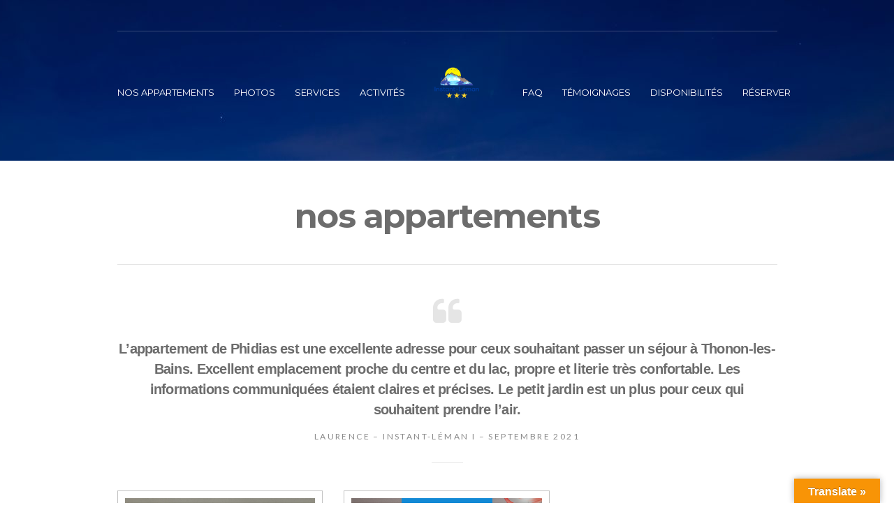

--- FILE ---
content_type: text/html; charset=UTF-8
request_url: https://www.instant-leman.fr/appartements/
body_size: 12492
content:

<!doctype html>
<html>
<head>
	<meta charset="UTF-8">
	<meta name="viewport" content="width=device-width, initial-scale=1">
	<title>nos appartements &#8211; Instant-Léman</title>
<style type="text/css">:root { --easy-ui-primary: #228dff;}</style><meta name='robots' content='max-image-preview:large' />
	<style>img:is([sizes="auto" i], [sizes^="auto," i]) { contain-intrinsic-size: 3000px 1500px }</style>
	<link rel='dns-prefetch' href='//translate.google.com' />
<link rel='dns-prefetch' href='//maps.googleapis.com' />
<link rel="alternate" type="application/rss+xml" title="Instant-Léman &raquo; Flux" href="https://www.instant-leman.fr/feed/" />
<link rel="alternate" type="application/rss+xml" title="Instant-Léman &raquo; Flux des commentaires" href="https://www.instant-leman.fr/comments/feed/" />
<link rel="alternate" type="application/rss+xml" title="Instant-Léman &raquo; nos appartements Flux des commentaires" href="https://www.instant-leman.fr/appartements/feed/" />
		<style>
			.lazyload,
			.lazyloading {
				max-width: 100%;
			}
		</style>
		<script type="text/javascript">
/* <![CDATA[ */
window._wpemojiSettings = {"baseUrl":"https:\/\/s.w.org\/images\/core\/emoji\/16.0.1\/72x72\/","ext":".png","svgUrl":"https:\/\/s.w.org\/images\/core\/emoji\/16.0.1\/svg\/","svgExt":".svg","source":{"concatemoji":"https:\/\/www.instant-leman.fr\/wp-includes\/js\/wp-emoji-release.min.js?ver=e2e8d4eda8927a84bc91b5b7da7c350b"}};
/*! This file is auto-generated */
!function(s,n){var o,i,e;function c(e){try{var t={supportTests:e,timestamp:(new Date).valueOf()};sessionStorage.setItem(o,JSON.stringify(t))}catch(e){}}function p(e,t,n){e.clearRect(0,0,e.canvas.width,e.canvas.height),e.fillText(t,0,0);var t=new Uint32Array(e.getImageData(0,0,e.canvas.width,e.canvas.height).data),a=(e.clearRect(0,0,e.canvas.width,e.canvas.height),e.fillText(n,0,0),new Uint32Array(e.getImageData(0,0,e.canvas.width,e.canvas.height).data));return t.every(function(e,t){return e===a[t]})}function u(e,t){e.clearRect(0,0,e.canvas.width,e.canvas.height),e.fillText(t,0,0);for(var n=e.getImageData(16,16,1,1),a=0;a<n.data.length;a++)if(0!==n.data[a])return!1;return!0}function f(e,t,n,a){switch(t){case"flag":return n(e,"\ud83c\udff3\ufe0f\u200d\u26a7\ufe0f","\ud83c\udff3\ufe0f\u200b\u26a7\ufe0f")?!1:!n(e,"\ud83c\udde8\ud83c\uddf6","\ud83c\udde8\u200b\ud83c\uddf6")&&!n(e,"\ud83c\udff4\udb40\udc67\udb40\udc62\udb40\udc65\udb40\udc6e\udb40\udc67\udb40\udc7f","\ud83c\udff4\u200b\udb40\udc67\u200b\udb40\udc62\u200b\udb40\udc65\u200b\udb40\udc6e\u200b\udb40\udc67\u200b\udb40\udc7f");case"emoji":return!a(e,"\ud83e\udedf")}return!1}function g(e,t,n,a){var r="undefined"!=typeof WorkerGlobalScope&&self instanceof WorkerGlobalScope?new OffscreenCanvas(300,150):s.createElement("canvas"),o=r.getContext("2d",{willReadFrequently:!0}),i=(o.textBaseline="top",o.font="600 32px Arial",{});return e.forEach(function(e){i[e]=t(o,e,n,a)}),i}function t(e){var t=s.createElement("script");t.src=e,t.defer=!0,s.head.appendChild(t)}"undefined"!=typeof Promise&&(o="wpEmojiSettingsSupports",i=["flag","emoji"],n.supports={everything:!0,everythingExceptFlag:!0},e=new Promise(function(e){s.addEventListener("DOMContentLoaded",e,{once:!0})}),new Promise(function(t){var n=function(){try{var e=JSON.parse(sessionStorage.getItem(o));if("object"==typeof e&&"number"==typeof e.timestamp&&(new Date).valueOf()<e.timestamp+604800&&"object"==typeof e.supportTests)return e.supportTests}catch(e){}return null}();if(!n){if("undefined"!=typeof Worker&&"undefined"!=typeof OffscreenCanvas&&"undefined"!=typeof URL&&URL.createObjectURL&&"undefined"!=typeof Blob)try{var e="postMessage("+g.toString()+"("+[JSON.stringify(i),f.toString(),p.toString(),u.toString()].join(",")+"));",a=new Blob([e],{type:"text/javascript"}),r=new Worker(URL.createObjectURL(a),{name:"wpTestEmojiSupports"});return void(r.onmessage=function(e){c(n=e.data),r.terminate(),t(n)})}catch(e){}c(n=g(i,f,p,u))}t(n)}).then(function(e){for(var t in e)n.supports[t]=e[t],n.supports.everything=n.supports.everything&&n.supports[t],"flag"!==t&&(n.supports.everythingExceptFlag=n.supports.everythingExceptFlag&&n.supports[t]);n.supports.everythingExceptFlag=n.supports.everythingExceptFlag&&!n.supports.flag,n.DOMReady=!1,n.readyCallback=function(){n.DOMReady=!0}}).then(function(){return e}).then(function(){var e;n.supports.everything||(n.readyCallback(),(e=n.source||{}).concatemoji?t(e.concatemoji):e.wpemoji&&e.twemoji&&(t(e.twemoji),t(e.wpemoji)))}))}((window,document),window._wpemojiSettings);
/* ]]> */
</script>
<style>@media screen and (max-width: 650px) {body {padding-bottom:60px;}}</style><link rel='stylesheet' id='wphb-1-css' href='https://www.instant-leman.fr/wp-content/uploads/hummingbird-assets/bd24963dc13422a4ee0468d542b802f7.css' type='text/css' media='all' />
<style id='wp-emoji-styles-inline-css' type='text/css'>

	img.wp-smiley, img.emoji {
		display: inline !important;
		border: none !important;
		box-shadow: none !important;
		height: 1em !important;
		width: 1em !important;
		margin: 0 0.07em !important;
		vertical-align: -0.1em !important;
		background: none !important;
		padding: 0 !important;
	}
</style>
<link rel='stylesheet' id='wp-block-library-css' href='https://www.instant-leman.fr/wp-includes/css/dist/block-library/style.min.css?ver=e2e8d4eda8927a84bc91b5b7da7c350b' type='text/css' media='all' />
<style id='classic-theme-styles-inline-css' type='text/css'>
/*! This file is auto-generated */
.wp-block-button__link{color:#fff;background-color:#32373c;border-radius:9999px;box-shadow:none;text-decoration:none;padding:calc(.667em + 2px) calc(1.333em + 2px);font-size:1.125em}.wp-block-file__button{background:#32373c;color:#fff;text-decoration:none}
</style>
<style id='global-styles-inline-css' type='text/css'>
:root{--wp--preset--aspect-ratio--square: 1;--wp--preset--aspect-ratio--4-3: 4/3;--wp--preset--aspect-ratio--3-4: 3/4;--wp--preset--aspect-ratio--3-2: 3/2;--wp--preset--aspect-ratio--2-3: 2/3;--wp--preset--aspect-ratio--16-9: 16/9;--wp--preset--aspect-ratio--9-16: 9/16;--wp--preset--color--black: #000000;--wp--preset--color--cyan-bluish-gray: #abb8c3;--wp--preset--color--white: #ffffff;--wp--preset--color--pale-pink: #f78da7;--wp--preset--color--vivid-red: #cf2e2e;--wp--preset--color--luminous-vivid-orange: #ff6900;--wp--preset--color--luminous-vivid-amber: #fcb900;--wp--preset--color--light-green-cyan: #7bdcb5;--wp--preset--color--vivid-green-cyan: #00d084;--wp--preset--color--pale-cyan-blue: #8ed1fc;--wp--preset--color--vivid-cyan-blue: #0693e3;--wp--preset--color--vivid-purple: #9b51e0;--wp--preset--gradient--vivid-cyan-blue-to-vivid-purple: linear-gradient(135deg,rgba(6,147,227,1) 0%,rgb(155,81,224) 100%);--wp--preset--gradient--light-green-cyan-to-vivid-green-cyan: linear-gradient(135deg,rgb(122,220,180) 0%,rgb(0,208,130) 100%);--wp--preset--gradient--luminous-vivid-amber-to-luminous-vivid-orange: linear-gradient(135deg,rgba(252,185,0,1) 0%,rgba(255,105,0,1) 100%);--wp--preset--gradient--luminous-vivid-orange-to-vivid-red: linear-gradient(135deg,rgba(255,105,0,1) 0%,rgb(207,46,46) 100%);--wp--preset--gradient--very-light-gray-to-cyan-bluish-gray: linear-gradient(135deg,rgb(238,238,238) 0%,rgb(169,184,195) 100%);--wp--preset--gradient--cool-to-warm-spectrum: linear-gradient(135deg,rgb(74,234,220) 0%,rgb(151,120,209) 20%,rgb(207,42,186) 40%,rgb(238,44,130) 60%,rgb(251,105,98) 80%,rgb(254,248,76) 100%);--wp--preset--gradient--blush-light-purple: linear-gradient(135deg,rgb(255,206,236) 0%,rgb(152,150,240) 100%);--wp--preset--gradient--blush-bordeaux: linear-gradient(135deg,rgb(254,205,165) 0%,rgb(254,45,45) 50%,rgb(107,0,62) 100%);--wp--preset--gradient--luminous-dusk: linear-gradient(135deg,rgb(255,203,112) 0%,rgb(199,81,192) 50%,rgb(65,88,208) 100%);--wp--preset--gradient--pale-ocean: linear-gradient(135deg,rgb(255,245,203) 0%,rgb(182,227,212) 50%,rgb(51,167,181) 100%);--wp--preset--gradient--electric-grass: linear-gradient(135deg,rgb(202,248,128) 0%,rgb(113,206,126) 100%);--wp--preset--gradient--midnight: linear-gradient(135deg,rgb(2,3,129) 0%,rgb(40,116,252) 100%);--wp--preset--font-size--small: 13px;--wp--preset--font-size--medium: 20px;--wp--preset--font-size--large: 36px;--wp--preset--font-size--x-large: 42px;--wp--preset--spacing--20: 0.44rem;--wp--preset--spacing--30: 0.67rem;--wp--preset--spacing--40: 1rem;--wp--preset--spacing--50: 1.5rem;--wp--preset--spacing--60: 2.25rem;--wp--preset--spacing--70: 3.38rem;--wp--preset--spacing--80: 5.06rem;--wp--preset--shadow--natural: 6px 6px 9px rgba(0, 0, 0, 0.2);--wp--preset--shadow--deep: 12px 12px 50px rgba(0, 0, 0, 0.4);--wp--preset--shadow--sharp: 6px 6px 0px rgba(0, 0, 0, 0.2);--wp--preset--shadow--outlined: 6px 6px 0px -3px rgba(255, 255, 255, 1), 6px 6px rgba(0, 0, 0, 1);--wp--preset--shadow--crisp: 6px 6px 0px rgba(0, 0, 0, 1);}:where(.is-layout-flex){gap: 0.5em;}:where(.is-layout-grid){gap: 0.5em;}body .is-layout-flex{display: flex;}.is-layout-flex{flex-wrap: wrap;align-items: center;}.is-layout-flex > :is(*, div){margin: 0;}body .is-layout-grid{display: grid;}.is-layout-grid > :is(*, div){margin: 0;}:where(.wp-block-columns.is-layout-flex){gap: 2em;}:where(.wp-block-columns.is-layout-grid){gap: 2em;}:where(.wp-block-post-template.is-layout-flex){gap: 1.25em;}:where(.wp-block-post-template.is-layout-grid){gap: 1.25em;}.has-black-color{color: var(--wp--preset--color--black) !important;}.has-cyan-bluish-gray-color{color: var(--wp--preset--color--cyan-bluish-gray) !important;}.has-white-color{color: var(--wp--preset--color--white) !important;}.has-pale-pink-color{color: var(--wp--preset--color--pale-pink) !important;}.has-vivid-red-color{color: var(--wp--preset--color--vivid-red) !important;}.has-luminous-vivid-orange-color{color: var(--wp--preset--color--luminous-vivid-orange) !important;}.has-luminous-vivid-amber-color{color: var(--wp--preset--color--luminous-vivid-amber) !important;}.has-light-green-cyan-color{color: var(--wp--preset--color--light-green-cyan) !important;}.has-vivid-green-cyan-color{color: var(--wp--preset--color--vivid-green-cyan) !important;}.has-pale-cyan-blue-color{color: var(--wp--preset--color--pale-cyan-blue) !important;}.has-vivid-cyan-blue-color{color: var(--wp--preset--color--vivid-cyan-blue) !important;}.has-vivid-purple-color{color: var(--wp--preset--color--vivid-purple) !important;}.has-black-background-color{background-color: var(--wp--preset--color--black) !important;}.has-cyan-bluish-gray-background-color{background-color: var(--wp--preset--color--cyan-bluish-gray) !important;}.has-white-background-color{background-color: var(--wp--preset--color--white) !important;}.has-pale-pink-background-color{background-color: var(--wp--preset--color--pale-pink) !important;}.has-vivid-red-background-color{background-color: var(--wp--preset--color--vivid-red) !important;}.has-luminous-vivid-orange-background-color{background-color: var(--wp--preset--color--luminous-vivid-orange) !important;}.has-luminous-vivid-amber-background-color{background-color: var(--wp--preset--color--luminous-vivid-amber) !important;}.has-light-green-cyan-background-color{background-color: var(--wp--preset--color--light-green-cyan) !important;}.has-vivid-green-cyan-background-color{background-color: var(--wp--preset--color--vivid-green-cyan) !important;}.has-pale-cyan-blue-background-color{background-color: var(--wp--preset--color--pale-cyan-blue) !important;}.has-vivid-cyan-blue-background-color{background-color: var(--wp--preset--color--vivid-cyan-blue) !important;}.has-vivid-purple-background-color{background-color: var(--wp--preset--color--vivid-purple) !important;}.has-black-border-color{border-color: var(--wp--preset--color--black) !important;}.has-cyan-bluish-gray-border-color{border-color: var(--wp--preset--color--cyan-bluish-gray) !important;}.has-white-border-color{border-color: var(--wp--preset--color--white) !important;}.has-pale-pink-border-color{border-color: var(--wp--preset--color--pale-pink) !important;}.has-vivid-red-border-color{border-color: var(--wp--preset--color--vivid-red) !important;}.has-luminous-vivid-orange-border-color{border-color: var(--wp--preset--color--luminous-vivid-orange) !important;}.has-luminous-vivid-amber-border-color{border-color: var(--wp--preset--color--luminous-vivid-amber) !important;}.has-light-green-cyan-border-color{border-color: var(--wp--preset--color--light-green-cyan) !important;}.has-vivid-green-cyan-border-color{border-color: var(--wp--preset--color--vivid-green-cyan) !important;}.has-pale-cyan-blue-border-color{border-color: var(--wp--preset--color--pale-cyan-blue) !important;}.has-vivid-cyan-blue-border-color{border-color: var(--wp--preset--color--vivid-cyan-blue) !important;}.has-vivid-purple-border-color{border-color: var(--wp--preset--color--vivid-purple) !important;}.has-vivid-cyan-blue-to-vivid-purple-gradient-background{background: var(--wp--preset--gradient--vivid-cyan-blue-to-vivid-purple) !important;}.has-light-green-cyan-to-vivid-green-cyan-gradient-background{background: var(--wp--preset--gradient--light-green-cyan-to-vivid-green-cyan) !important;}.has-luminous-vivid-amber-to-luminous-vivid-orange-gradient-background{background: var(--wp--preset--gradient--luminous-vivid-amber-to-luminous-vivid-orange) !important;}.has-luminous-vivid-orange-to-vivid-red-gradient-background{background: var(--wp--preset--gradient--luminous-vivid-orange-to-vivid-red) !important;}.has-very-light-gray-to-cyan-bluish-gray-gradient-background{background: var(--wp--preset--gradient--very-light-gray-to-cyan-bluish-gray) !important;}.has-cool-to-warm-spectrum-gradient-background{background: var(--wp--preset--gradient--cool-to-warm-spectrum) !important;}.has-blush-light-purple-gradient-background{background: var(--wp--preset--gradient--blush-light-purple) !important;}.has-blush-bordeaux-gradient-background{background: var(--wp--preset--gradient--blush-bordeaux) !important;}.has-luminous-dusk-gradient-background{background: var(--wp--preset--gradient--luminous-dusk) !important;}.has-pale-ocean-gradient-background{background: var(--wp--preset--gradient--pale-ocean) !important;}.has-electric-grass-gradient-background{background: var(--wp--preset--gradient--electric-grass) !important;}.has-midnight-gradient-background{background: var(--wp--preset--gradient--midnight) !important;}.has-small-font-size{font-size: var(--wp--preset--font-size--small) !important;}.has-medium-font-size{font-size: var(--wp--preset--font-size--medium) !important;}.has-large-font-size{font-size: var(--wp--preset--font-size--large) !important;}.has-x-large-font-size{font-size: var(--wp--preset--font-size--x-large) !important;}
:where(.wp-block-post-template.is-layout-flex){gap: 1.25em;}:where(.wp-block-post-template.is-layout-grid){gap: 1.25em;}
:where(.wp-block-columns.is-layout-flex){gap: 2em;}:where(.wp-block-columns.is-layout-grid){gap: 2em;}
:root :where(.wp-block-pullquote){font-size: 1.5em;line-height: 1.6;}
</style>
<link rel='stylesheet' id='wphb-2-css' href='https://www.instant-leman.fr/wp-content/uploads/hummingbird-assets/0b42ad07c51f3c0f00eec1676ef1f79f.css' type='text/css' media='' />
<link rel='stylesheet' id='stripe-handler-ng-style-css' href='https://www.instant-leman.fr/wp-content/uploads/hummingbird-assets/55a86a20b95003c7c2a44defbeb2114d.css' type='text/css' media='all' />
<link rel='stylesheet' id='google-font-css' href='//fonts.googleapis.com/css?family=Lato%3A400%2C700%2C400italic%7CMontserrat%3A400%2C700&#038;ver=e2e8d4eda8927a84bc91b5b7da7c350b' type='text/css' media='all' />
<link rel='stylesheet' id='wphb-3-css' href='https://www.instant-leman.fr/wp-content/uploads/hummingbird-assets/8883e48ea095ca4dbe31074a9d7e26fb.css' type='text/css' media='all' />
<link rel='stylesheet' id='ci-style-css' href='https://www.instant-leman.fr/wp-content/uploads/hummingbird-assets/f25b1a21094f30ce463912a2d76039e2.css' type='text/css' media='screen' />
<link rel='stylesheet' id='wphb-4-css' href='https://www.instant-leman.fr/wp-content/uploads/hummingbird-assets/e8817d303271920d935fb2fde829cab0.css' type='text/css' media='all' />
<script type="text/javascript" src="https://www.instant-leman.fr/wp-content/uploads/hummingbird-assets/fc781f0c2d0bc05e0af077b970021c5a.js" id="wphb-5-js"></script>
<script type="text/javascript" src="https://www.instant-leman.fr/wp-content/uploads/hummingbird-assets/4bc4b31ccded124e00435f6e5db637cf.js" id="wphb-6-js"></script>
<script type="text/javascript" id="wphb-7-js-extra">
/* <![CDATA[ */
var easy_both = {"date_format":"d.m.Y","time_format":"H:i","time":"1769338970","currency":{"sign":"euro","locale":"EUR","whitespace":1,"decimal":"0","divider1":".","divider2":",","place":"0"},"offset":"0","style":"easy-ui easy-ui-container","resources":{"962":{"ID":"962","post_title":"T1 3 \u00e9toiles sur\u00e9quip\u00e9 (wifi\/jardin\/parking)","post_name":"studio-rez-de-jardin","post_content":"","post_excerpt":"Grand studio r\u00e9cent class\u00e9 3 \u00e9toiles par le Minist\u00e8re du Tourisme, lumineux et sur\u00e9quip\u00e9 avec jardin privatif et parking, wifi tr\u00e8s haut d\u00e9bit, t\u00e9l\u00e9 full HD et lave-linge s\u00e9chant. Situ\u00e9 \u00e0 seulement 7 minutes \u00e0 pied du centre-ville de Thonon-les-Bains, \u00e0 9 minutes de la gare SNCF et \u00e0 15 minutes des thermes et du port de Thonon. Literie haut de gamme (2 lits banquettes-lit double de qualit\u00e9 h\u00f4teli\u00e8re, matelas Dunlopillo, et un lit d'appoint une place). Services offerts : produits pour petit-d\u00e9jeuner, mat\u00e9riel b\u00e9b\u00e9, deux v\u00e9los adultes et deux v\u00e9los enfants \u00e9quip\u00e9s, linge de lit et serviettes de bains.","menu_order":"0","interval":86400,"frequency":"86400","quantity":"1","base_price":"70","children_price":"","billing_method":"0","permission":"switch_themes","per_person":0,"once":0,"taxes":[["Traitement","15","stay"]],"requirements":{"nights-min":"1","nights-max":"250","pers-min":"1","pers-max":"6","start-on":0,"end-on":0},"availability_by":"unit","filter":[{"type":"price","price":"75","imp":"1","name":"Toussaint 2026","cond":"range","from":1760698800,"to":1762095600,"every":1},{"type":"price","price":"75","imp":"1","name":"Vacances F\u00e9vrier 2026","cond":"range","from":1801843200,"to":1772967600,"every":1},{"type":"price","price":"80","imp":"1","name":"Armistice 1918 2026","cond":"range","from":1762531200,"to":1762858800,"every":1},{"type":"price","price":"80","imp":"1","name":"Haute saison 2026","cond":"unit","from":1743782400,"to":1751281200,"every":1},{"type":"price","price":"104","imp":"1","name":"Juillet 2026","cond":"range","from":1751385600,"to":1753959600,"every":1},{"type":"price","price":"104","imp":"1","name":"No\u00ebl \/ Jour an 2025","cond":"range","from":1766160000,"to":1767438000,"every":1},{"type":"price","price":"115","imp":"1","name":"Ao\u00fbt 2026","cond":"unit","from":1754064000,"to":1756638000,"every":1},{"type":"price","price":"75","imp":"1","name":"Samedis hors saison 2026","cond":"unit","from":1735833600,"to":1746010800,"every":1,"day":"6"},{"type":"price","price":"75","imp":"1","name":"Samedis hors saison 2026","cond":"unit","from":1758470400,"to":1766142000,"every":1,"day":"6"},{"type":"price","price":"80","imp":"1","name":"Haute saison 2 2026","cond":"unit","from":1756742400,"to":1758366000,"every":1,"hour":"12"},{"type":"stay","price":"-25","imp":"1","cond":"21","modus":"%","name":"R\u00e9duction 3 semaines 1er semestre 2026","timecond":"range","from":1735833600,"to":1751281200,"every":1},{"type":"stay","price":"-25","imp":"1","cond":"21","modus":"%","name":"R\u00e9duction 3 semaines 2\u00e8me semestre 2026","timecond":"range","from":1756742400,"to":1766142000,"every":1},{"type":"stay","price":"-20","imp":"1","cond":"14","modus":"%","name":"R\u00e9duction 2 semaines 1er semestre 2026","timecond":"range","from":1735833600,"to":1751281200,"every":1},{"type":"stay","price":"-20","imp":"1","cond":"14","modus":"%","name":"R\u00e9duction 2 semaines 2\u00e8me semestre 2026 ","timecond":"range","from":1756742400,"to":1766142000,"every":1},{"type":"adul","price":"2","imp":"1","cond":"1","modus":"price_day_adult","name":"Taxes de s\u00e9jour"},{"type":"pers","price":"20","imp":"1","cond":"6","modus":"%","name":"Suppl\u00e9ment 6 personnes"},{"type":"pers","price":"15","imp":"1","cond":"5","modus":"%","name":"Suppl\u00e9ment 5 personnes"},{"type":"pers","price":"10","imp":"1","cond":"4","modus":"%","name":"Suppl\u00e9ment 4 personnes"},{"type":"pers","price":"5","imp":"1","cond":"3","modus":"%","name":"Suppl\u00e9ment 3 personnes"},{"type":"stay","price":"-7","imp":"1","cond":"4","modus":"%","name":"R\u00e9duction 4 jours"}],"slots":false},"1152":{"ID":"1152","post_title":"Studio 3 \u00e9toiles sur\u00e9quip\u00e9 (wifi\/parking\/balcon)","post_name":"studio-equipe-avec-parking-prive","post_content":"","post_excerpt":"Studio r\u00e9cent class\u00e9 3 \u00e9toiles par le Minist\u00e8re du Tourisme, lumineux et sur\u00e9quip\u00e9 avec parking priv\u00e9 dans r\u00e9sidence s\u00e9curis\u00e9e, wifi haut d\u00e9bit, t\u00e9l\u00e9 full HD et lave-linge s\u00e9chant. Exposition sud. Situ\u00e9 \u00e0 13 minutes \u00e0 pied du centre-ville de Thonon-les-Bains, \u00e0 14 minutes de la gare SNCF et \u00e0 20 minutes des thermes et du port de Thonon. Literie haut de gamme pour 4 adultes ou enfants + un b\u00e9b\u00e9 (canap\u00e9-convertible 2 places + 2 lits simples superpos\u00e9s + 1 lit parapluie b\u00e9b\u00e9). Services offerts : produits pour petit-d\u00e9jeuner, mat\u00e9riel pour b\u00e9b\u00e9, deux v\u00e9los adultes et deux v\u00e9los enfants \u00e9quip\u00e9s, linge de lit et serviettes de bains.","menu_order":"0","interval":86400,"frequency":"86400","quantity":"1","base_price":"65","children_price":"","billing_method":"0","permission":"switch_themes","per_person":0,"once":0,"taxes":[["Traitement","15","stay"]],"requirements":{"nights-min":"1","nights-max":"250","pers-min":"1","pers-max":"5","start-on":0,"end-on":0},"availability_by":"unit","filter":[{"type":"price","price":"70","imp":"1","name":"Toussaint 2026","cond":"range","from":1760698800,"to":1762095600,"every":1},{"type":"price","price":"70","imp":"1","name":"Vacances F\u00e9vrier 2026","cond":"range","from":1738944000,"to":1741431600,"every":1},{"type":"price","price":"75","imp":"1","name":"Armistice 1918 2026","cond":"unit","from":1762531200,"to":1762599600,"every":1},{"type":"price","price":"75","imp":"1","name":"Haute saison 2 2026","cond":"unit","from":1756742400,"to":1758366000,"every":1},{"type":"price","price":"75","imp":"1","name":"Haute saison 2026","cond":"unit","from":1743782400,"to":1751281200,"every":1},{"type":"price","price":"98","imp":"1","name":"Juillet 2026","cond":"unit","from":1751385600,"to":1753959600,"every":1},{"type":"price","price":"98","imp":"1","name":"No\u00ebl \/ Jour an 2025","cond":"unit","from":1766160000,"to":1767438000,"every":1},{"type":"price","price":"109","imp":"1","name":"Ao\u00fbt 2026","cond":"range","from":1754064000,"to":1756638000,"every":1},{"type":"price","price":"70","imp":"1","name":"Samedis hors saison 2026","cond":"unit","from":1735833600,"to":1746010800,"every":1,"day":"6"},{"type":"price","price":"70","imp":"1","name":"Samedis hors saison 2026","cond":"unit","from":1758384000,"to":1766142000,"every":1,"day":"6"},{"type":"stay","price":"-25","imp":"1","cond":"21","modus":"%","name":"R\u00e9duction 3 semaines 1er semestre 2026","timecond":"unit","from":1735833600,"to":1751281200,"every":1},{"type":"stay","price":"-25","imp":"1","cond":"21","modus":"%","name":"R\u00e9duction 3 semaines 2\u00e8me semestre 2026","timecond":"range","from":1756742400,"to":1766142000,"every":1},{"type":"stay","price":"-20","imp":"1","cond":"14","modus":"%","name":"R\u00e9duction 2 semaines 1er semestre 2026","timecond":"range","from":1735747200,"to":1751281200,"every":1},{"type":"stay","price":"-20","imp":"1","cond":"14","modus":"%","name":"R\u00e9duction 2 semaines 2\u00e8me semestre 2026","timecond":"range","from":1756742400,"to":1766142000,"every":1},{"type":"adul","price":"2","imp":"1","cond":"1","modus":"price_day_adult","name":"Taxes de s\u00e9jour"},{"type":"pers","price":"15","imp":"1","cond":"5","modus":"%","name":"Suppl\u00e9ment 5 personnes "},{"type":"pers","price":"10","imp":"1","cond":"4","modus":"%","name":"Suppl\u00e9ment 4 personnes"},{"type":"pers","price":"5","imp":"1","cond":"3","modus":"%","name":"Suppl\u00e9ment 3 personnes"},{"type":"stay","price":"-7","imp":"1","cond":"4","modus":"%","name":" R\u00e9duction 4 jours"}],"slots":false},"4608":{"ID":"4608","post_title":"Chambre meubl\u00e9e chez l'habitant","post_name":"chambre-chez-lhabitant","post_content":"","post_excerpt":"","menu_order":"0","interval":86400,"frequency":"86400","quantity":"1","base_price":"50","children_price":"","billing_method":"0","permission":"switch_themes","per_person":0,"once":0,"taxes":[],"requirements":{"nights-min":"2","nights-max":"7","pers-min":"1","pers-max":"2","start-on":0,"end-on":0},"availability_by":"unit","filter":[{"type":"price","price":"65","imp":"1","name":"Et\u00e9 2022","cond":"range","from":1656172800,"to":1662202800},{"type":"adul","price":"2","imp":"1","cond":"1","modus":"price_day_adult","name":"Taxes de s\u00e9jour"},{"type":"pers","price":"5","imp":"1","cond":"2","modus":"price_night","name":"Suppl\u00e9ment 2 personnes"}],"slots":false}},"ajaxurl":"https:\/\/www.instant-leman.fr\/wp-admin\/admin-ajax.php","plugin_url":"https:\/\/www.instant-leman.fr\/wp-content\/plugins"};
/* ]]> */
</script>
<script type="text/javascript" src="https://www.instant-leman.fr/wp-content/uploads/hummingbird-assets/3c03a54c69cd01a0647122458fbd8534.js" id="wphb-7-js"></script>
<script type="text/javascript" src="//maps.googleapis.com/maps/api/js?v=3&amp;key=AIzaSyB9rEkYSSWoCj0Fk54mLYFe_PD4kAK92kI" id="google-maps-js"></script>
<link rel="https://api.w.org/" href="https://www.instant-leman.fr/wp-json/" /><link rel="alternate" title="JSON" type="application/json" href="https://www.instant-leman.fr/wp-json/wp/v2/pages/11" /><link rel="EditURI" type="application/rsd+xml" title="RSD" href="https://www.instant-leman.fr/xmlrpc.php?rsd" />
<link rel="canonical" href="https://www.instant-leman.fr/appartements/" />
<link rel="alternate" title="oEmbed (JSON)" type="application/json+oembed" href="https://www.instant-leman.fr/wp-json/oembed/1.0/embed?url=https%3A%2F%2Fwww.instant-leman.fr%2Fappartements%2F" />
<link rel="alternate" title="oEmbed (XML)" type="text/xml+oembed" href="https://www.instant-leman.fr/wp-json/oembed/1.0/embed?url=https%3A%2F%2Fwww.instant-leman.fr%2Fappartements%2F&#038;format=xml" />
<style>#google_language_translator a{display:none!important;}div.skiptranslate.goog-te-gadget{display:inline!important;}.goog-te-gadget{color:transparent!important;}.goog-te-gadget{font-size:0px!important;}.goog-branding{display:none;}.goog-tooltip{display: none!important;}.goog-tooltip:hover{display: none!important;}.goog-text-highlight{background-color:transparent!important;border:none!important;box-shadow:none!important;}#google_language_translator select.goog-te-combo{color:#32373c;}#flags{display:none;}div.skiptranslate{display:none!important;}body{top:0px!important;}#goog-gt-{display:none!important;}font font{background-color:transparent!important;box-shadow:none!important;position:initial!important;}#glt-translate-trigger > span{color:#ffffff;}#glt-translate-trigger{background:#f89406;}.goog-te-gadget .goog-te-combo{width:100%;}</style><script type="text/javascript">
(function(url){
	if(/(?:Chrome\/26\.0\.1410\.63 Safari\/537\.31|WordfenceTestMonBot)/.test(navigator.userAgent)){ return; }
	var addEvent = function(evt, handler) {
		if (window.addEventListener) {
			document.addEventListener(evt, handler, false);
		} else if (window.attachEvent) {
			document.attachEvent('on' + evt, handler);
		}
	};
	var removeEvent = function(evt, handler) {
		if (window.removeEventListener) {
			document.removeEventListener(evt, handler, false);
		} else if (window.detachEvent) {
			document.detachEvent('on' + evt, handler);
		}
	};
	var evts = 'contextmenu dblclick drag dragend dragenter dragleave dragover dragstart drop keydown keypress keyup mousedown mousemove mouseout mouseover mouseup mousewheel scroll'.split(' ');
	var logHuman = function() {
		if (window.wfLogHumanRan) { return; }
		window.wfLogHumanRan = true;
		var wfscr = document.createElement('script');
		wfscr.type = 'text/javascript';
		wfscr.async = true;
		wfscr.src = url + '&r=' + Math.random();
		(document.getElementsByTagName('head')[0]||document.getElementsByTagName('body')[0]).appendChild(wfscr);
		for (var i = 0; i < evts.length; i++) {
			removeEvent(evts[i], logHuman);
		}
	};
	for (var i = 0; i < evts.length; i++) {
		addEvent(evts[i], logHuman);
	}
})('//www.instant-leman.fr/?wordfence_lh=1&hid=8AD46F110E6FED7A846298877C72A85F');
</script>		<script>
			document.documentElement.className = document.documentElement.className.replace('no-js', 'js');
		</script>
				<style>
			.no-js img.lazyload {
				display: none;
			}

			figure.wp-block-image img.lazyloading {
				min-width: 150px;
			}

			.lazyload,
			.lazyloading {
				--smush-placeholder-width: 100px;
				--smush-placeholder-aspect-ratio: 1/1;
				width: var(--smush-image-width, var(--smush-placeholder-width)) !important;
				aspect-ratio: var(--smush-image-aspect-ratio, var(--smush-placeholder-aspect-ratio)) !important;
			}

						.lazyload, .lazyloading {
				opacity: 0;
			}

			.lazyloaded {
				opacity: 1;
				transition: opacity 400ms;
				transition-delay: 0ms;
			}

					</style>
		<link rel="pingback" href="https://www.instant-leman.fr/xmlrpc.php" /><link rel="icon" href="https://www.instant-leman.fr/wp-content/uploads/2016/10/cropped-Port-et-chateau-de-Rives-ou-Montjoux-a-Thonon-les-Bains-face-a-la-rive-Suisse-et-le-Jura-32x32.jpg" sizes="32x32" />
<link rel="icon" href="https://www.instant-leman.fr/wp-content/uploads/2016/10/cropped-Port-et-chateau-de-Rives-ou-Montjoux-a-Thonon-les-Bains-face-a-la-rive-Suisse-et-le-Jura-192x192.jpg" sizes="192x192" />
<link rel="apple-touch-icon" href="https://www.instant-leman.fr/wp-content/uploads/2016/10/cropped-Port-et-chateau-de-Rives-ou-Montjoux-a-Thonon-les-Bains-face-a-la-rive-Suisse-et-le-Jura-180x180.jpg" />
<meta name="msapplication-TileImage" content="https://www.instant-leman.fr/wp-content/uploads/2016/10/cropped-Port-et-chateau-de-Rives-ou-Montjoux-a-Thonon-les-Bains-face-a-la-rive-Suisse-et-le-Jura-270x270.jpg" />
					<style type="text/css" id="wp-custom-css">
			.my-custom-style-1 {
	-moz-box-shadow: 3px 4px 0px 0px #1564ad;
	-webkit-box-shadow: 3px 4px 0px 0px #1564ad;
	box-shadow: 3px 4px 0px 0px #1564ad;
	background:-webkit-gradient(linear, left top, left bottom, color-stop(0.05, #79bbff), color-stop(1, #378de5));
	background:-moz-linear-gradient(top, #79bbff 5%, #378de5 100%);
	background:-webkit-linear-gradient(top, #79bbff 5%, #378de5 100%);
	background:-o-linear-gradient(top, #79bbff 5%, #378de5 100%);
	background:-ms-linear-gradient(top, #79bbff 5%, #378de5 100%);
	background:linear-gradient(to bottom, #79bbff 5%, #378de5 100%);
	filter:progid:DXImageTransform.Microsoft.gradient(startColorstr='#79bbff', endColorstr='#378de5',GradientType=0);
	background-color:#79bbff;
	-moz-border-radius:5px;
	-webkit-border-radius:5px;
	border-radius:5px;
	border:1px solid #337bc4;
	display:inline-block;
	cursor:pointer;
	color:#ffffff;
	font-family:Arial;
	font-size:17px;
	font-weight:bold;
	padding:12px 44px;
	text-decoration:none;
	text-shadow:0px 1px 0px #528ecc;
}		</style>
		<style id="sccss">#post-72 .entry-excerpt { display: none; }
.room-slider { display: none; }</style><style type="text/css" media="screen">#header { background: url("//www.instant-leman.fr/wp-content/uploads/2014/03/Thibaut-Loubere-Avoriaz-Tourisme-0302-148-modif-format-site-e1473320555389.jpg") no-repeat center top; }.booking-inpage { background: url("//www.instant-leman.fr/wp-content/uploads/2014/03/Thibaut-Loubere-Avoriaz-Tourisme-0302-148-modif-format-site-e1473320555389.jpg") no-repeat center center; }@media screen and ( max-width: 767px ) { .booking-wrap { background: url("//www.instant-leman.fr/wp-content/uploads/2014/03/Thibaut-Loubere-Avoriaz-Tourisme-0302-148-modif-format-site-e1473320555389.jpg") no-repeat center top; } }</style></head>
<body data-rsssl=1 class="wp-singular page-template page-template-template-room-listing-3col page-template-template-room-listing-3col-php page page-id-11 wp-theme-santorini ci-santorini ci-santorini-1-7-2 ci-scheme-default">

<div id="mobile-bar">
	<a class="menu-trigger" href="#mobilemenu"><i class="fa fa-bars"></i></a>
	<h1 class="mob-title">Instant-Léman</h1>
</div>

<div id="page">
	<header id="header">
		<div class="container">
			<div class="row">
				<div class="col-lg-10 col-lg-offset-1">
					<div class="row pre-head">
						<div class="col-sm-6">
							<div id="weather">
								<i class="ywicon"></i>
								<span id="ywloc"></span>
								<span id="ywtem"></span>
							</div>
						</div>

						<div class="col-sm-6">
													</div>
					</div> <!-- .row.pre-head -->
					<hr/>
					<nav class="nav row">
						<div class="col-md-5 col-sm-4">
							<ul id="menu-main-menu-left" class="navigation left-nav"><li id="menu-item-836" class="menu-item menu-item-type-post_type menu-item-object-page current-menu-item page_item page-item-11 current_page_item menu-item-836"><a href="https://www.instant-leman.fr/appartements/" aria-current="page">nos appartements</a></li>
<li id="menu-item-834" class="menu-item menu-item-type-post_type menu-item-object-page menu-item-834"><a href="https://www.instant-leman.fr/photos/">photos</a></li>
<li id="menu-item-835" class="menu-item menu-item-type-post_type menu-item-object-page menu-item-835"><a href="https://www.instant-leman.fr/services/">services</a></li>
<li id="menu-item-870" class="menu-item menu-item-type-post_type menu-item-object-page menu-item-870"><a href="https://www.instant-leman.fr/activites/">activités</a></li>
</ul>						</div>

						<div class="col-md-2 col-sm-4">
							<h1 class="logo imglogo"><a href="https://www.instant-leman.fr"><img data-src="//www.instant-leman.fr/wp-content/uploads/2018/11/Instant-Léman-mod-7-300x200.png" alt="Instant-Léman" src="[data-uri]" class="lazyload" style="--smush-placeholder-width: 300px; --smush-placeholder-aspect-ratio: 300/200;" /></a></h1>						</div>

						<div class="col-md-5 col-sm-4">
							<ul id="menu-main-menu-right" class="navigation right-nav"><li id="menu-item-1183" class="menu-item menu-item-type-post_type menu-item-object-page menu-item-1183"><a href="https://www.instant-leman.fr/faq/">faq</a></li>
<li id="menu-item-871" class="menu-item menu-item-type-post_type menu-item-object-page menu-item-871"><a href="https://www.instant-leman.fr/temoignages/">témoignages</a></li>
<li id="menu-item-840" class="menu-item menu-item-type-post_type menu-item-object-page menu-item-840"><a href="https://www.instant-leman.fr/disponibilites/">disponibilités</a></li>
<li id="menu-item-841" class="menu-item menu-item-type-post_type menu-item-object-page menu-item-841"><a href="https://www.instant-leman.fr/reserver/">réserver</a></li>
</ul>						</div>
					</nav>

					<div id="mobilemenu">
						<ul></ul>
					</div>
				</div> <!-- main container -->
			</div>
		</div>
	</header>
<main id="main">
	<div class="container">
		<div class="row">
			<div class="col-lg-10 col-lg-offset-1 full">
									<h2 class="page-title">nos appartements</h2>

					<aside id="ci_post_type_widget-8" class="widget widget_ci_post_type_widget group">				<div class="testimonial-wrap">
					<div class="testimonial-inner">
						<blockquote>

							<i class="fa fa-quote-left"></i>
							<p><span style="font-size: 20px; font-family: trebuchet ms, geneva, sans-serif;">L&rsquo;appartement de Phidias est une excellente adresse pour ceux souhaitant passer un séjour à Thonon-les-Bains. Excellent emplacement proche du centre et du lac, propre et literie très confortable. Les informations communiquées étaient claires et précises. Le petit jardin est un plus pour ceux qui souhaitent prendre l&rsquo;air.</span></p>

							<cite>Laurence &#8211; Instant-Léman I &#8211; Septembre 2021</cite>
						</blockquote>
					</div>
				</div>
				</aside>
					
					<div class="row">
													<div class="col-sm-4">
								
<div class="item post-91 room type-room status-publish has-post-thumbnail hentry room_category-logements-independants">
	<figure class="item-thumb">
		<a href="https://www.instant-leman.fr/room/t1/">
			<img width="700" height="865" src="https://www.instant-leman.fr/wp-content/uploads/2014/03/7-avec-chaises-700x865.jpg" class="attachment-ci_thumb size-ci_thumb wp-post-image" alt="" decoding="async" fetchpriority="high" />		</a>

											</figure>

	<div class="item-content">
		<a class="item-title btn" href="https://www.instant-leman.fr/room/t1/">T1 32 m2 + jardin</a>
					
			<p class="item-sub">à partir de 78€/nuit - 156€ le we</p>
			</div>
</div>

							</div>
													<div class="col-sm-4">
								
<div class="item post-1146 room type-room status-publish has-post-thumbnail hentry room_category-logements-independants">
	<figure class="item-thumb">
		<a href="https://www.instant-leman.fr/room/studio-equipe-avec-parking-prive/">
			<img width="700" height="865" data-src="https://www.instant-leman.fr/wp-content/uploads/2020/06/Reserve-700x865.jpg" class="attachment-ci_thumb size-ci_thumb wp-post-image lazyload" alt="" decoding="async" src="[data-uri]" style="--smush-placeholder-width: 700px; --smush-placeholder-aspect-ratio: 700/865;" />		</a>

												<span class="offer">Offre spéciale</span>
						</figure>

	<div class="item-content">
		<a class="item-title btn" href="https://www.instant-leman.fr/room/studio-equipe-avec-parking-prive/">Studio 28 m2 + parking</a>
					
			<p class="item-sub">à partir de 72€/nuit - 145€ le we</p>
			</div>
</div>

							</div>
											</div>

							</div>
		</div>
	</div>
</main>

				<div class="booking-inpage">
			<div class="container">
				<div class="row">
					<div class="col-lg-10 col-lg-offset-1">
						<form class="b-form group" action="https://www.instant-leman.fr/reserver/" method="post">
	<div class="arrival group">
		<input type="text" name="arrive" id="arrive" class="datepicker" placeholder="arrivée">
	</div>

	<div class="departure group">
		<input type="text" name="depart" id="depart" class="datepicker" placeholder="départ">
	</div>

	<div class="adults group">
		<select name="adults" id="adults" class="dk">
			<option value="">adultes</option>
			<option value="1">1</option>
			<option value="2">2</option>
			<option value="3">3</option>
			<option value="4">4</option>
			<option value="5">5</option>
			<option value="6">6</option>
		</select>
	</div>

	<div class="room group">
		<select name='room_select' id='room_select' class='dk'>
	<option value="">hébergement</option>
	<option class="level-0" value="91">T1 32 m2 + jardin</option>
	<option class="level-0" value="1146">Studio 28 m2 + parking</option>
</select>

	</div>

	<div class="bookbtn group">
		<button type="submit">réserver </button>
	</div>
</form>					</div>
				</div>
			</div>
		</div>
	
	<footer id="footer">
		<div class="container">
			<div class="row">
				<div class="col-lg-10 col-lg-offset-1">
					<hr>
					<nav class="nav row">
						<div class="col-sm-5">
							<ul id="menu-main-menu-left-1" class="navigation left-nav"><li class="menu-item menu-item-type-post_type menu-item-object-page current-menu-item page_item page-item-11 current_page_item menu-item-836"><a href="https://www.instant-leman.fr/appartements/" aria-current="page">nos appartements</a></li>
<li class="menu-item menu-item-type-post_type menu-item-object-page menu-item-834"><a href="https://www.instant-leman.fr/photos/">photos</a></li>
<li class="menu-item menu-item-type-post_type menu-item-object-page menu-item-835"><a href="https://www.instant-leman.fr/services/">services</a></li>
<li class="menu-item menu-item-type-post_type menu-item-object-page menu-item-870"><a href="https://www.instant-leman.fr/activites/">activités</a></li>
</ul>						</div>

						<div class="col-sm-2">
							<div class="logo"><a href="https://www.instant-leman.fr"><img data-src="//www.instant-leman.fr/wp-content/uploads/2018/11/Instant-Léman-mod-7-300x200.png" alt="Instant-Léman" src="[data-uri]" class="lazyload" style="--smush-placeholder-width: 300px; --smush-placeholder-aspect-ratio: 300/200;" /></a></div>						</div>

						<div class="col-sm-5">
							<ul id="menu-main-menu-right-1" class="navigation right-nav"><li class="menu-item menu-item-type-post_type menu-item-object-page menu-item-1183"><a href="https://www.instant-leman.fr/faq/">faq</a></li>
<li class="menu-item menu-item-type-post_type menu-item-object-page menu-item-871"><a href="https://www.instant-leman.fr/temoignages/">témoignages</a></li>
<li class="menu-item menu-item-type-post_type menu-item-object-page menu-item-840"><a href="https://www.instant-leman.fr/disponibilites/">disponibilités</a></li>
<li class="menu-item menu-item-type-post_type menu-item-object-page menu-item-841"><a href="https://www.instant-leman.fr/reserver/">réserver</a></li>
</ul>						</div>
					</nav>
					<p class="credits"><a href="//www.instant-leman.fr/mentions-legales">Mentions légales</a><br>
<a href="//www.instant-leman.fr/cgv">Conditions générales de vente</a>
<a><br>Copyright 2026 - Instant Léman - Tous droits réservés</a></br></p>
				</div>
			</div>
		</div>
	</footer>
	</div> <!-- #page -->

<script type="speculationrules">
{"prefetch":[{"source":"document","where":{"and":[{"href_matches":"\/*"},{"not":{"href_matches":["\/wp-*.php","\/wp-admin\/*","\/wp-content\/uploads\/*","\/wp-content\/*","\/wp-content\/plugins\/*","\/wp-content\/themes\/santorini\/*","\/*\\?(.+)"]}},{"not":{"selector_matches":"a[rel~=\"nofollow\"]"}},{"not":{"selector_matches":".no-prefetch, .no-prefetch a"}}]},"eagerness":"conservative"}]}
</script>
<div id="glt-translate-trigger"><span class="notranslate">Translate »</span></div><div id="glt-toolbar"></div><div id="flags" style="display:none" class="size18"><ul id="sortable" class="ui-sortable"><li id="Chinese (Simplified)"><a href="#" title="Chinese (Simplified)" class="nturl notranslate zh-CN flag Chinese (Simplified)"></a></li><li id="Chinese (Traditional)"><a href="#" title="Chinese (Traditional)" class="nturl notranslate zh-TW flag Chinese (Traditional)"></a></li><li id="Dutch"><a href="#" title="Dutch" class="nturl notranslate nl flag Dutch"></a></li><li id="English"><a href="#" title="English" class="nturl notranslate en flag English"></a></li><li id="French"><a href="#" title="French" class="nturl notranslate fr flag French"></a></li><li id="German"><a href="#" title="German" class="nturl notranslate de flag German"></a></li><li id="Hebrew"><a href="#" title="Hebrew" class="nturl notranslate iw flag Hebrew"></a></li><li id="Italian"><a href="#" title="Italian" class="nturl notranslate it flag Italian"></a></li><li id="Japanese"><a href="#" title="Japanese" class="nturl notranslate ja flag Japanese"></a></li><li id="Spanish"><a href="#" title="Spanish" class="nturl notranslate es flag Spanish"></a></li></ul></div><div id='glt-footer'><div id="google_language_translator" class="default-language-fr"></div></div><script>function GoogleLanguageTranslatorInit() { new google.translate.TranslateElement({pageLanguage: 'fr', includedLanguages:'zh-CN,zh-TW,nl,en,fr,de,iw,it,ja,es', autoDisplay: false}, 'google_language_translator');}</script><!-- Call Now Button 1.5.5 (https://callnowbutton.com) [renderer:modern]-->
<a  href="tel:+33695106353" id="callnowbutton" class="call-now-button  cnb-zoom-100  cnb-zindex-10  cnb-text  cnb-full cnb-full-bottom cnb-displaymode cnb-displaymode-mobile-only" style="background-color:#00bb00;" onclick='gtag("event", "Call Now Button", {"event_category":"contact","event_label":"phone","category":"Call Now Button","action_type":"PHONE","button_type":"Single","action_value":"+33695106353","action_label":"Appeler !","cnb_version":"1.5.5"});return gtag_report_conversion("tel:+33695106353");'><img alt="" src="[data-uri]" width="40"><span style="color:#ffffff">Appeler !</span></a><script type="text/javascript" id="wphb-8-js-extra">
/* <![CDATA[ */
var wpASPNG = {"iframeUrl":"https:\/\/www.instant-leman.fr\/asp-payment-box\/","ppSlug":"asp-payment-box","prefetch":"1","ckey":"428f0d706e5b75c9f89e5d079d2a9976","aspDevMode":"1"};
/* ]]> */
</script>
<script type="text/javascript" src="https://www.instant-leman.fr/wp-content/uploads/hummingbird-assets/39c31917ae9888b792ccae4be274e8e6.js" id="wphb-8-js"></script>
<script type="text/javascript" src="https://www.instant-leman.fr/wp-includes/js/comment-reply.min.js?ver=e2e8d4eda8927a84bc91b5b7da7c350b" id="comment-reply-js" async="async" data-wp-strategy="async"></script>
<script type="text/javascript" src="https://www.instant-leman.fr/wp-includes/js/jquery/ui/core.min.js?ver=1.13.3" id="jquery-ui-core-js"></script>
<script type="text/javascript" src="https://www.instant-leman.fr/wp-includes/js/jquery/ui/datepicker.min.js?ver=1.13.3" id="jquery-ui-datepicker-js"></script>
<script type="text/javascript" id="jquery-ui-datepicker-js-after">
/* <![CDATA[ */
jQuery(function(jQuery){jQuery.datepicker.setDefaults({"closeText":"Fermer","currentText":"Aujourd\u2019hui","monthNames":["janvier","f\u00e9vrier","mars","avril","mai","juin","juillet","ao\u00fbt","septembre","octobre","novembre","d\u00e9cembre"],"monthNamesShort":["Jan","F\u00e9v","Mar","Avr","Mai","Juin","Juil","Ao\u00fbt","Sep","Oct","Nov","D\u00e9c"],"nextText":"Suivant","prevText":"Pr\u00e9c\u00e9dent","dayNames":["dimanche","lundi","mardi","mercredi","jeudi","vendredi","samedi"],"dayNamesShort":["dim","lun","mar","mer","jeu","ven","sam"],"dayNamesMin":["D","L","M","M","J","V","S"],"dateFormat":"d MM yy","firstDay":1,"isRTL":false});});
/* ]]> */
</script>
<script type="text/javascript" id="jquery-ui-datepicker-localize-js-extra">
/* <![CDATA[ */
var jquidp = {"langCode":"en_US","prevText":"Pr\u00e9c\u00e9dent","nextText":"Suivant","closeText":"Fermer","currentText":"Aujourd'hui","monthNames":["janvier","f\u00e9vrier","mars","avril","mai","juin","juillet","ao\u00fbt","septembre","octobre","novembre","d\u00e9cembre"],"monthNamesShort":["Jan","F\u00e9v","Mar","Avr","Mai","Juin","Juil","Ao\u00fbt","Sep","Oct","Nov","D\u00e9c"],"dayNames":["dimanche","lundi","mardi","mercredi","jeudi","vendredi","samedi"],"dayNamesShort":["dim","lun","mar","mer","jeu","ven","sam"],"dayNamesMin":["D","L","M","M","J","V","S"],"dateFormat":"d MM yy","firstDay":"1","isRTL":""};
/* ]]> */
</script>
<script type="text/javascript" src="https://www.instant-leman.fr/wp-content/themes/santorini/panel/scripts/jquery.ui.datepicker.localize.js?ver=1.0" id="jquery-ui-datepicker-localize-js"></script>
<script type="text/javascript" src="https://www.instant-leman.fr/wp-content/themes/santorini/js/superfish.min.js?ver=e2e8d4eda8927a84bc91b5b7da7c350b" id="jquery-superfish-js"></script>
<script type="text/javascript" src="https://www.instant-leman.fr/wp-content/themes/santorini/js/jquery.flexslider-min.js?ver=e2e8d4eda8927a84bc91b5b7da7c350b" id="jquery-flexslider-js"></script>
<script type="text/javascript" src="https://www.instant-leman.fr/wp-content/themes/santorini/js/jquery.mmenu.min.all.js?ver=e2e8d4eda8927a84bc91b5b7da7c350b" id="jquery-mmenu-js"></script>
<script type="text/javascript" src="https://www.instant-leman.fr/wp-content/themes/santorini/panel/scripts/jquery.fitvids.js?ver=1.1" id="jquery-fitVids-js"></script>
<script type="text/javascript" src="https://www.instant-leman.fr/wp-content/themes/santorini/js/jquery.dropkick-min.js?ver=e2e8d4eda8927a84bc91b5b7da7c350b" id="jquery-dropkick-js"></script>
<script type="text/javascript" src="https://www.instant-leman.fr/wp-content/themes/santorini/js/jquery.prettyPhoto.js?ver=3.1.6" id="jquery-prettyPhoto-js"></script>
<script type="text/javascript" id="ci-front-scripts-js-extra">
/* <![CDATA[ */
var ci_theme_vars = {"ajaxurl":"https:\/\/www.instant-leman.fr\/wp-admin\/admin-ajax.php","weather_nonce":"bfd6e20d08"};
var ThemeOption = {"map_zoom_level":"15","map_coords_lat":"46.370999","map_coords_long":"6.487061","map_tooltip":"","weather_code":"","weather_unit":"c","slider_autoslide":"1","slider_effect":"fade","slider_direction":"horizontal","slider_duration":"600","slider_speed":"5000"};
/* ]]> */
</script>
<script type="text/javascript" src="https://www.instant-leman.fr/wp-content/themes/santorini/js/scripts.js?ver=1.7.2" id="ci-front-scripts-js"></script>
<script type="text/javascript" src="https://www.instant-leman.fr/wp-content/themes/santorini/panel/components/retinajs/dist/retina.js?ver=1.3.0" id="retinajs-js"></script>
<script type="text/javascript" id="smush-lazy-load-js-before">
/* <![CDATA[ */
var smushLazyLoadOptions = {"autoResizingEnabled":false,"autoResizeOptions":{"precision":5,"skipAutoWidth":true}};
/* ]]> */
</script>
<script type="text/javascript" src="https://www.instant-leman.fr/wp-content/plugins/wp-smushit/app/assets/js/smush-lazy-load.min.js?ver=3.23.2" id="smush-lazy-load-js"></script>
	<!--[if (gte IE 6)&(lte IE 8)]>
		<script type="text/javascript" src="https://www.instant-leman.fr/wp-content/themes/santorini/panel/scripts/selectivizr-min.js"></script>
	<![endif]-->
	</body>
</html>

--- FILE ---
content_type: text/css
request_url: https://www.instant-leman.fr/wp-content/uploads/hummingbird-assets/bd24963dc13422a4ee0468d542b802f7.css
body_size: 12228
content:
/**handles:easy-ui,font-awesome**/
:root{--easy-ui-outer-border:#d3d1d1;--easy-ui-inner-border:#d1d1d1;--easy-ui-input-border:#ccc;--easy-ui-background:#fff;--easy-ui-background-h1:#fbfbfb;--easy-ui-selected:#f2f2f2;--easy-ui-color:#333;--easy-ui-color-h1:#232a39;--easy-ui-color-secondary:#9a9a9a;--easy-ui-font-family:'-apple-system,BlinkMacSystemFont,"Segoe UI",Roboto,"Helvetica Neue",Arial,sans-serif,"Apple Color Emoji","Segoe UI Emoji","Segoe UI Symbol"';--easy-ui-button-background:#228dff;--easy-ui-button-border:#228dff;--easy-ui-calendar-border:#d3d1d1;--easy-ui-calendar-last:#fff;--easy-ui-calendar-last-color:#fff;--easy-ui-calendar-past:#fff;--easy-ui-calendar-past-color:#b9b9b9;--easy-ui-calendar-empty:#fff;--easy-ui-calendar-empty-color:#333;--easy-ui-calendar-occupied:#fff;--easy-ui-calendar-occupied-color:#333;--easy-ui-calendar-full:#dc4c4c;--easy-ui-calendar-full-color:#fff;--easy-ui-box-margin:10px}.easy-ui.dark{--easy-ui-outer-border:#282828;--easy-ui-inner-border:#282828;--easy-ui-input-border:#282828;--easy-ui-selected:#454545;--easy-ui-background:#1c1c1c;--easy-ui-background-h1:#2d2d2d;--easy-ui-color:#acacac;--easy-ui-color-h1:#dedede;--easy-ui-color-secondary:#dedede;--easy-ui-calendar-border:#525252;--easy-ui-calendar-empty:#232323;--easy-ui-calendar-empty-color:#fff;--easy-ui-calendar-last:#1c1c1c;--easy-ui-calendar-last-color:#1c1c1c;--easy-ui-calendar-past:#232323;--easy-ui-calendar-past-color:#5f5f5f}.easy-ui.calendar-empty-color{--easy-ui-calendar-border:#fff;--easy-ui-calendar-empty-color:#fff;--easy-ui-calendar-empty:#5ba253;--easy-ui-calendar-occupied-color:#fff;--easy-ui-calendar-occupied:#5ba253;--easy-ui-calendar-last:#ececec;--easy-ui-calendar-last-color:#c1c1c1;--easy-ui-calendar-past:#e2e2e2;--easy-ui-calendar-past-color:#8a8a8a}.easy-ui.calendar-empty-color.dark{--easy-ui-calendar-border:#282828;--easy-ui-calendar-last:#696969;--easy-ui-calendar-last-color:#454545;--easy-ui-calendar-past:#3b3b3b;--easy-ui-calendar-past-color:#8a8a8a}.easy-ui.calendar-occupied-color{--easy-ui-calendar-occupied-color:#fff;--easy-ui-calendar-occupied:#ffb04e}.easy-ui.calendar-dull{--easy-ui-calendar-occupied-color:#333;--easy-ui-calendar-full:#b55250}.easy-ui.calendar-dull.calendar-empty-color{--easy-ui-calendar-empty-color:#fff;--easy-ui-calendar-occupied-color:#fff;--easy-ui-calendar-empty:#568a54;--easy-ui-calendar-occupied:#568a54}.easy-ui.calendar-dull.calendar-occupied-color{--easy-ui-calendar-occupied-color:#fff;--easy-ui-calendar-occupied:#d8aa64}.easy-ui.calendar-mint{--easy-ui-calendar-full-color:#fff;--easy-ui-calendar-full:#ff8282}.easy-ui.calendar-mint.calendar-empty-color{--easy-ui-calendar-empty-color:#676767;--easy-ui-calendar-empty:#d3ffda;--easy-ui-calendar-occupied:#d3ffda}.easy-ui.calendar-mint.calendar-occupied-color{--easy-ui-calendar-occupied-color:#676767;--easy-ui-calendar-occupied:#fdd98c}.easy-ui.calendar-fresh{--easy-ui-calendar-full-color:#fff;--easy-ui-calendar-full:#e86e6e}.easy-ui.calendar-fresh.calendar-empty-color{--easy-ui-calendar-empty-color:#fff;--easy-ui-calendar-empty:#78b571;--easy-ui-calendar-occupied:#78b571}.easy-ui.calendar-fresh.calendar-occupied-color{--easy-ui-calendar-occupied-color:#fff;--easy-ui-calendar-occupied:#ffbf6f}.easy-ui.calendar-dark{--easy-ui-calendar-full-color:#fff;--easy-ui-calendar-full:#983838}.easy-ui.calendar-dark.calendar-empty-color{--easy-ui-calendar-empty-color:#fff;--easy-ui-calendar-empty:#466d41;--easy-ui-calendar-occupied:#466d41}.easy-ui.calendar-dark.calendar-occupied-color{--easy-ui-calendar-occupied-color:#fff;--easy-ui-calendar-occupied:#b18739}.sbSelector,.sbHolder{display:none}.easy-ui{font-family:-apple-system,BlinkMacSystemFont,"Segoe UI",Roboto,"Helvetica Neue",Arial,sans-serif,"Apple Color Emoji","Segoe UI Emoji","Segoe UI Symbol";color:#333;color:var(--easy-ui-color)}.easy-ui .color-red{color:#bc0b0b}.easy-ui .bg-red{background:#bc0b0b}.easy-ui .color-orange{color:#f7b500}.easy-ui .bg-orange{background:#f7b500}.easy-ui .color-blue{color:#2a78d8}.easy-ui .bg-blue{background:#2a78d8}.easy-ui .color-lightblue{color:#63a7fb}.easy-ui .bg-lightblue{background:#63a7fb}.easy-ui .color-green{color:#1fb512}.easy-ui .bg-green{background:#1fb512}.easy-ui .color-purple{color:#ab2ad6}.easy-ui .bg-purple{background:#ab2ad6}.easy-ui .easy-tag{text-transform:capitalize;display:inline;padding:.3em .6em;font-size:85%;font-weight:700;line-height:1;color:#fff;text-align:center;white-space:nowrap;border-radius:.25em}.easy-box{margin-bottom:10px}.float-half-30,.float-half-40,.float-half-50,.float-half-60,.float-half-70{float:left;clear:none}.float-half-30{width:30% !important}.easy-box+.float-half-30{width:28% !important;width:calc(30% - var(--easy-ui-box-margin)) !important;margin-left:10px}.float-half-40{width:40% !important}.easy-box+.float-half-40{width:38%;width:calc(40% - var(--easy-ui-box-margin)) !important;margin-left:10px}.float-half-50{width:50% !important}.easy-box+.float-half-50{width:48%;width:calc(50% - var(--easy-ui-box-margin)) !important;margin-left:10px}.float-half-60{width:60% !important}.easy-box+.float-half-60{width:60%;width:calc(60% - var(--easy-ui-box-margin)) !important;margin-left:10px}.float-half-70{width:70% !important}.easy-box+.float-half-70{width:70%;width:calc(70% - var(--easy-ui-box-margin)) !important;margin-left:10px}.easy-box+.float-half-70,.easy-box+.float-half-60,.easy-box+.float-half-50,.easy-box+.float-half-40,.easy-box+.float-half-30{float:none;clear:none}.easy-box.float-right{float:right;max-width:300px;width:30%;margin-bottom:10px}.float-right+.easy-ui-container.float-right{clear:right}.easy-box.float-left{float:left;width:30%;width:calc(280px);margin-right:10px;margin-bottom:10px}.float-left+.float-left{clear:left}.float-right+.easyFrontendFormular,.float-left+.easyFrontendFormular{width:67% !important;width:calc(100% - 290px) !important;margin:0;display:inline-block}.calendar-resource-box:not(.float-full-width)+.easy-calendar:not(.float-full-width),.easy-calendar:not(.float-full-width)+.calendar-resource-box:not(.float-full-width){--easy-ui-box-margin:0;margin-left:0;border-left:0}.calendar-resource-box:not(.float-full-width)+.easy-calendar:not(.float-full-width){--easy-ui-box-margin:1px}@media only screen and (max-width:800px){.easy-box,.easy-box.float-right,.easy-box.float-left{margin-right:0;float:none;clear:none;max-width:100% !important;width:100% !important}.float-right+.easyFrontendFormular,.float-left+.easyFrontendFormular{display:block;width:100% !important}}.easy-ui-container{background:#fff;background:var(--easy-ui-background);padding:0;margin:0;border-spacing:0;line-height:38px;border-collapse:separate;max-width:1200px;border:1px solid rgba(0,0,0,0.125);border-radius:.1875rem;box-shadow:0 1px 2px rgba(0,0,0,0.05)}.easy-ui-container.border{border:1px solid #d3d1d1;border:1px solid var(--easy-ui-outer-border)}.easy-ui-container>thead th,.easy-ui-container h1{font-family:-apple-system,BlinkMacSystemFont,"Segoe UI",Roboto,"Helvetica Neue",Arial,sans-serif,"Apple Color Emoji","Segoe UI Emoji","Segoe UI Symbol";color:#232a39;color:var(--easy-ui-color-h1);padding:20px 25px;font-size:22px;line-height:26px;font-weight:400;text-align:left;margin:0 0 10px 0 !important}.easy-ui-container h2{color:#333;color:var(--easy-ui-color);font-size:13px;font-weight:700;line-height:22px;text-transform:uppercase;margin:10px 0 12px 0;padding:0;border-bottom:1px solid #ddd}.easy-ui-container .content{background:#fff;background:var(--easy-ui-background);display:block;line-height:34px;padding:5px 15px;font-size:13px}.easy-ui-container>div:not([class]){padding:0 15px 10px 15px}.easy-ui-container>label:not(.wrapper),.easy-ui-container .label{width:34%;box-sizing:border-box;padding:0 30px 0 15px;text-align:right;display:inline-block;font-size:13px;font-weight:600;color:#333;color:var(--easy-ui-color);vertical-align:top;line-height:38px}.easy-ui-container label.in-hierarchy{width:100px;display:inline-block;text-align:left;vertical-align:top}.easy-ui-container>div.footer,.easy-ui-container>tfoot td,.easy-ui-container>footer{display:block;padding:8px 25px;font-size:16px;font-weight:600;color:#333;color:var(--easy-ui-color);margin-top:10px;text-align:right}.easy-ui-container>tfoot td{line-height:35px;display:table-cell;margin:0}.easy-ui-container.table tfoot td,.easy-ui-container.table thead th{font-size:15px;font-weight:600;padding:6px 15px}.easy-ui-container.table>thead th{border-bottom:1px solid #b7b7b7}.easy-ui-container.table>thead:not(:first-of-type) th{border-top:1px solid #b7b7b7}.easy-ui-container.table>tbody>tr>td{border-bottom:1px solid #ddd;line-height:20px;padding:8px 15px}.easy-ui-container.table>tbody>tr:last-of-type>td{border-bottom:0}.easy-ui-container.table th.tmiddle{border-top:1px solid #ddd}.easy-ui-container.table>tfoot td{border-top:1px solid #b7b7b7}table.easy-ui-container>tbody>tr>td{text-align:left;background:#fff;background:var(--easy-ui-background);border:0;padding:2px 25px 2px 25px;display:table-cell;font-size:13px}table.easy-ui-container>tbody>tr>td.content{display:table-cell;padding:0 0 10px 25px;line-height:20px}table.easy-ui-container>tbody>tr>td.label{width:25%;max-width:200px;padding:3px 10px 3px 25px;display:table-cell;text-align:right;font-weight:600;vertical-align:top}.easy-ui-container.border{border-top:3px solid var(--easy-ui-primary);margin-bottom:10px}.easy-ui-container.border>h1{background:#fbfbfb;background:var(--easy-ui-background-h1);color:#232a39;color:var(--easy-ui-color-h1);font-size:16px;font-weight:500;padding:11px 10px;margin:0;line-height:24px;border:1px solid #d1d1d1;border:1px solid var(--easy-ui-inner-border);border-right:0;border-left:0}.easy-ui-container.border>h1:first-of-type{border-top:0}.easy-ui-container.border>h2{margin:0 15px 20px 15px}.easy-ui-container.border>footer{background:#fbfbfb;background:var(--easy-ui-background-h1);color:#232a39;color:var(--easy-ui-color-h1);padding:8px 15px;font-size:16px;font-weight:600;border-top:1px solid #d1d1d1;border-top:1px solid var(--easy-ui-inner-border)}.easy-ui-container.border div.content>small,.easy-ui-container.border div.row>small,.easy-ui-container.border span.row>small,.easy-ui-container.border>small{display:block}.easy-ui-container.inline{border:0;box-shadow:none}.easy-ui-container.inline>h1{border-bottom:1px solid #d1d1d1;border-bottom:1px solid var(--easy-ui-inner-border)}.easy-ui .overlay{position:absolute;display:none;margin:0;background:#fff;-moz-opacity:.5;opacity:.5;z-index:3;width:98%;height:98%}.easy-ui .overlay.easy-loading{display:block}.easy-slide-show{width:100%;overflow:hidden;position:relative}.easy-slide-show .easy-slide{width:100%;height:100%;top:0;left:0;float:left;position:absolute}#easyUiTooltip{position:absolute;display:none;max-width:230px;color:#fff;font-size:.8em;background:#333;text-align:left;border-radius:3px;padding:.618em 1em;box-shadow:0 1px 3px rgba(0,0,0,0.2)}#easyUiTooltip code{background:0}.easy-ui .fa{display:inline-block;font-size:18px;padding:3px;color:#525252;text-decoration:none;outline:none !important;vertical-align:baseline;-webkit-user-select:none;-moz-user-select:none;-ms-user-select:none;user-select:none}.easy-ui .fa.fa-spin,.easy-ui .fa.small{font-size:14px}.easy-ui .fa:focus{outline:none !important}.easy-ui .fa.fa-spin,.easy-ui .fa:hover{color:#000}.easy-ui .fa:before{outline:none !important}.easy-ui a.fa{cursor:pointer}.easy-ui img{display:inline-block;vertical-align:top}.easy-ui .iris-picker{position:absolute;z-index:2}.easy-ui label.easy-show-error,.easy-ui>div.content>small,.easy-ui>div.content>span.row>small,.easy-ui>div.content>div.row>small,.easy-ui>small{color:#9a9a9a;color:var(--easy-ui-color-secondary);font-size:13px;font-weight:400;margin-top:2px;line-height:1.5;padding-left:1px}.easy-ui>div.content{display:inline-block;text-align:left;width:64%;margin:0;padding:0 15px 0 0;box-sizing:border-box}.easy-ui>div.content textarea,.easy-ui>div.content .select,.easy-ui>div.content input:not([type="image"]){width:99%}.easy-ui>div.content select{width:100%}.easy-ui .easy-content{padding:10px 15px}.easy-ui div.row,.easy-ui span.row{width:100%;display:inline-block;margin:0;padding:0}.easy-ui span.input-wrapper{display:inline-flex;vertical-align:baseline;white-space:nowrap}.easy-ui span.input-wrapper span.input-box{padding:3px 10px 3px 10px;line-height:26px;display:inline-block;font-size:14px;max-height:34px;font-weight:500;color:#333;text-align:center;background:#f8f8f8;border:1px solid #ccc;border:1px solid var(--easy-ui-input-border);border-radius:.25rem;vertical-align:top;-webkit-user-select:none;-moz-user-select:none;-ms-user-select:none;user-select:none}.easy-ui span.input-wrapper span.input-box span{padding-top:0;font-weight:500}.easy-ui span.input-wrapper span.input-box .fa{font-size:14px;line-height:20px;padding-top:0}.easy-ui span.input-wrapper span.input-box.clickable{cursor:pointer}.easy-ui span.input-wrapper span.input-box.clickable:hover{color:#333;background-color:#e0e0e0;border-color:#adadad}.easy-ui span.input-wrapper span.input-box.clickable:active{color:#333;background-color:#ddd;border-color:#adadad}.easy-ui span.input-wrapper .iris-picker{margin-top:38px}.easy-ui span.input-wrapper>*:not(.iris-picker){border-radius:0 !important;border-left-width:0 !important}.easy-ui span.input-wrapper>*:first-child{border-top-left-radius:.25rem !important;border-bottom-left-radius:.25rem !important;border-left-width:1px !important}.easy-ui span.input-wrapper>*:last-child{border-top-right-radius:.25rem !important;border-bottom-right-radius:.25rem !important}.easy-ui span.input-wrapper select{width:auto !important}.easy-ui .blockquote{background:#fafafa;display:inline-block;padding:10px;border-radius:5px}.easy-ui span.together-wrapper{display:inline-table;vertical-align:baseline}.easy-ui span.together-wrapper .input-box,.easy-ui span.together-wrapper select,.easy-ui span.together-wrapper input{border-left-width:0;-webkit-border-radius:0;-moz-border-radius:0;border-radius:0}.easy-ui span.together-wrapper .first,.easy-ui span.together-wrapper input:first-child{border-left-width:1px;border-radius:0;border-top-left-radius:3px;border-bottom-left-radius:3px}.easy-ui span.together-wrapper .last{border-top-right-radius:3px;border-bottom-right-radius:3px}.easy-ui span.wrapper,.easy-ui label.wrapper{text-align:left;padding:0;width:auto;font-weight:400;white-space:nowrap;display:inline-block;vertical-align:baseline;position:relative;margin-right:2px;-webkit-user-select:none;-moz-user-select:none;-ms-user-select:none;user-select:none}.easy-ui select,.easy-ui input[type="text"],.easy-ui input[type="password"],.easy-ui input[type="number"]{height:34px !important}.easy-ui textarea,.easy-ui select,.easy-ui input[type="text"],.easy-ui input[type="password"],.easy-ui input[type="number"]{font-family:-apple-system,BlinkMacSystemFont,"Segoe UI",Roboto,"Helvetica Neue",Arial,sans-serif,"Apple Color Emoji","Segoe UI Emoji","Segoe UI Symbol" !important;font-weight:normal !important;width:auto;display:inline-block;margin:0 !important;padding:6px 12px !important;font-size:14px;line-height:1.42857143 !important;vertical-align:baseline !important;color:#495057;background:#fff;border:1px solid #ccc;border:1px solid var(--easy-ui-input-border);border-radius:.25rem;align-items:left !important;box-shadow:none;box-sizing:border-box;background-image:none !important;-webkit-transition:border-color ease-in-out .15s,-webkit-box-shadow ease-in-out .15s;-o-transition:border-color ease-in-out .15s,box-shadow ease-in-out .15s;transition:border-color ease-in-out .15s,box-shadow ease-in-out .15s}.easy-ui textarea:focus,.easy-ui select:focus,.easy-ui input[type="text"]:focus,.easy-ui input[type="password"]:focus,.easy-ui input[type="number"]:focus{background-color:#fff;border-color:#80bdff !important;outline:0;box-shadow:0 0 0 .2rem rgba(0,123,255,0.25)}.easy-ui textarea:disabled,.easy-ui select:disabled,.easy-ui input[type="text"]:disabled,.easy-ui input[type="password"]:disabled,.easy-ui input[type="number"]:disabled{cursor:not-allowed;background:#fff;color:rgba(51,51,51,0.5);box-shadow:none}.easy-ui textarea.form-error,.easy-ui select.form-error,.easy-ui input[type="text"].form-error,.easy-ui input[type="password"].form-error,.easy-ui input[type="number"].form-error{outline:0;border-color:#dc3545 !important}.easy-ui textarea.form-error:focus,.easy-ui select.form-error:focus,.easy-ui input[type="text"].form-error:focus,.easy-ui input[type="password"].form-error:focus,.easy-ui input[type="number"].form-error:focus{box-shadow:0 0 0 .2rem rgba(220,53,69,0.25)}.easy-ui textarea{min-height:75px}.easy-ui .select{position:relative;display:inline-block;vertical-align:baseline;line-height:3px}.easy-ui .select select{padding:6px 26px 5px 12px !important;max-width:none;min-width:fit-content;width:inherit}.easy-ui .select::after{content:'';position:absolute;right:8px;top:25%;display:block;width:16px;height:16px;background:url(https://www.instant-leman.fr/wp-content/plugins/easyreservations/assets/images/arrow-down.png) no-repeat center center;pointer-events:none}.easy-ui select{padding-bottom:5px !important}.easy-ui input[type=radio],.easy-ui input[type=checkbox]{position:absolute;left:0;top:50%;-webkit-transform:translateY(-50%);-moz-transform:translateY(-50%);-ms-transform:translateY(-50%);-o-transform:translateY(-50%);transform:translateY(-50%);margin:0;padding:0;opacity:0;z-index:2}.easy-ui input[type="checkbox"]+span.input{display:inline-block;padding:0 10px}.easy-ui input[type="radio"]+span.input{padding-left:24px}.easy-ui input[type="radio"]+span.input::before,.easy-ui input[type="radio"]+span.input::after,.easy-ui input[type="checkbox"]+span.input::before,.easy-ui input[type="checkbox"]+span.input::after{content:'';display:block;position:absolute;left:0;top:50%;margin-top:-8px;width:16px;height:16px}.easy-ui input[type="radio"]+span.input::before,.easy-ui input[type="checkbox"]+span.input::before{border:1px solid #a4a4a4;background:#fff;box-shadow:inset 0 1px 1px rgba(0,0,0,0.08)}.easy-ui input[type="radio"]+span.input::before,.easy-ui input[type="radio"]+span.input::after{border-radius:50%}.easy-ui input[type="checkbox"]+span.input::before,.easy-ui input[type="checkbox"]+span.input::after{border-radius:.25em}.easy-ui input[type="radio"]+span.input::after,.easy-ui input[type="checkbox"]+span.input::after{background-color:#228dff;background-position:center center;background-repeat:no-repeat;display:none;width:18px;height:18px}.easy-ui input[type="radio"]+span.input::after{background-image:url("https://www.instant-leman.fr/wp-content/plugins/easyreservations/assets/images/cd-icon-radio.svg")}.easy-ui input[type="checkbox"]+span.input::after{background-image:url("https://www.instant-leman.fr/wp-content/plugins/easyreservations/assets/images/cd-icon-check.svg")}.easy-ui input[type="radio"]:focus+span.input::before,.easy-ui input[type="checkbox"]:focus+span.input::before{box-shadow:0 0 5px rgba(44,151,222,0.6)}.easy-ui input[type="radio"]:checked+span.input::after,.easy-ui input[type="checkbox"]:checked+span.input::after{display:block}.easy-ui input[type="radio"]:checked+span.input::before,.easy-ui input[type="radio"]:checked+span.input::after,.easy-ui input[type="checkbox"]:checked+span.input::before,.easy-ui input[type="checkbox"]:checked+span.input::after{-webkit-animation:cd-bounce .3s;-moz-animation:cd-bounce .3s;animation:cd-bounce .3s}.easy-ui span.radio{display:block;margin-top:8px}.easy-ui span.radio .wrapper{display:block;line-height:20px;font-weight:normal}.easy-ui .easy-description{line-height:20px;padding-bottom:10px}.easy-ui .input-wrapper select,.easy-ui input[type="text"],.easy-ui input[type="password"],.easy-ui input[type="email"],.easy-ui textarea,.easy-ui .select select,.easy-ui legend{-webkit-appearance:none;-moz-appearance:none;-ms-appearance:none;-o-appearance:none;appearance:none}.easy-ui select::-ms-expand{display:none}.easy-ui .not-selectable{-webkit-user-select:none;-moz-user-select:none;-ms-user-select:none;user-select:none}.easy-ui .hide{display:none !important}@media only screen and (max-width:700px){.easy-ui-container label.in-hierarchy,table.easy-ui-container>tbody td.label{width:34%}}@media only screen and (max-width:600px){.easy-ui-container{line-height:28px}.easy-ui-container label.in-hierarchy,.easy-ui-container>label,.easy-ui-container>label:not(.wrapper),table.easy-ui-container>tbody td.label{width:99% !important;padding:8px 20px 0 20px;text-align:left;font-size:16px;float:none !important}.easy-ui>div.content{padding-left:20px;width:100% !important;float:none !important}.easy-ui span.row{width:99%}}@-moz-document url-prefix(){.easy-ui .select select{text-indent:-2px;padding:5px 26px 5px 12px}.easy-ui select{padding:5px 26px 5px 12px}}.easy-ui-container>tfoot td .easy-button,.easy-ui-container .footer .easy-button{margin-bottom:0}.easy-date-selection{user-select:none;margin-bottom:10px}.easy-date-selection .header{background:#fff;background:var(--easy-ui-background);line-height:26px;width:99%;padding:10px 0}.easy-date-selection .header div{width:50%;box-sizing:border-box;text-align:center;color:#9a9a9a;color:var(--easy-ui-color-secondary)}.easy-date-selection .header div .text{display:block;color:#333;color:var(--easy-ui-color)}.easy-date-selection .header div .text .important{color:var(--easy-ui-primary)}.easy-date-selection .header div.arrival{cursor:pointer}.easy-date-selection .header div.departure{float:right;border-left:1px solid #d3d1d1;border-left:1px solid var(--easy-ui-outer-border)}.easy-date-selection .header div.departure.active{cursor:pointer}.easy-date-selection .calendar{position:relative}.easy-date-selection .calendar .datepicker{border:1px solid #d3d1d1;border:1px solid var(--easy-ui-outer-border)}.easy-date-selection .calendar .datepicker .easy-datepicker{width:100%}.easy-date-selection .calendar .calendar-prev,.easy-date-selection .calendar .calendar-next{position:absolute;z-index:2;width:20px;margin:16px}.easy-date-selection .calendar .calendar-prev .ui-icon,.easy-date-selection .calendar .calendar-next .ui-icon{position:static;font-size:20px;cursor:pointer}.easy-date-selection .calendar .calendar-prev:hover,.easy-date-selection .calendar .calendar-next:hover{color:#fff;cursor:pointer}.easy-date-selection .calendar .calendar-next{right:0}.easy-date-selection .calendar .ui-widget-content{border:0}.easy-date-selection .calendar .ui-widget-content .ui-widget-header{border-top:0}.easy-date-selection .calendar .ui-widget-content .ui-widget-header .ui-datepicker-title{line-height:30px}.easy-date-selection .calendar .ui-datepicker-group-first .ui-datepicker-calendar{border-right:1px solid #d1d1d1;border-right:1px solid var(--easy-ui-inner-border)}.easy-date-selection .calendar .ui-datepicker{width:100% !important;margin:0}.easy-date-selection .calendar .ui-datepicker a{box-shadow:none;padding:0}.easy-date-selection .calendar .ui-datepicker .ui-datepicker-prev.ui-state-hover,.easy-date-selection .calendar .ui-datepicker .ui-datepicker-next.ui-state-hover{background-color:transparent}.easy-date-selection .calendar .ui-datepicker .ui-datepicker-calendar{margin:0;width:100%}.easy-date-selection .calendar .ui-datepicker th{padding:0;font-weight:500;text-transform:uppercase}.easy-date-selection .calendar .ui-datepicker td{width:calc(100% / 7)}.easy-date-selection .calendar .ui-datepicker td>span{padding:0}.easy-date-selection .calendar tr.time-picker>td{background:#fbfbfb;background:var(--easy-ui-background-h1)}.easy-date-selection .calendar tr.time-picker>td>div{margin:10px;padding:5px 20px 10px;color:var(--easy-ui-primary);background:#fff;background:var(--easy-ui-background);font-weight:600;text-align:center;border:1px solid rgba(0,0,0,0.125);border-radius:.1875rem;box-shadow:0 1px 2px rgba(0,0,0,0.05);font-size:15px;line-height:2;display:none}.easy-date-selection .calendar tr.time-picker>td>div .apply-time{cursor:pointer}.easy-date-selection .calendar tr.time-picker>td>div .apply-time.fa-check{color:#1fa856}input[type="button"].easy-button,input[type="submit"].easy-button,.easy-button{padding:6px 12px;font-size:1rem;line-height:1.3;border-radius:4px;outline:none !important;color:#fff;background:#228dff;background:var(--easy-ui-button-background);border:1px solid #228dff;border:1px solid var(--easy-ui-button-background);margin:0;text-decoration:none;vertical-align:baseline;white-space:nowrap;cursor:pointer;font-weight:normal;-webkit-font-smoothing:subpixel-antialiased;-webkit-transition:border .25s linear,color .25s linear,background-color .25s linear;transition:border .25s linear,color .25s linear,background-color .25s linear;box-shadow:none;-webkit-user-select:none;-moz-user-select:none;-ms-user-select:none;user-select:none}input[type="button"].easy-button:focus,input[type="button"].easy-button:hover,input[type="submit"].easy-button:focus,input[type="submit"].easy-button:hover,.easy-button:focus,.easy-button:hover{cursor:pointer;color:#fff;background:#0069d9;border-color:#0069d9;outline:0;box-shadow:none}input[type="button"].easy-button:hover:active,input[type="submit"].easy-button:hover:active,.easy-button:hover:active{color:#fff;background:#0051a8;border-color:#0051a8;outline:0}input[type="button"].easy-button.grey,input[type="submit"].easy-button.grey,.easy-button.grey{color:#333;--easy-ui-button-background:#fff;border:1px solid #ccc !important}input[type="button"].easy-button.grey:focus,input[type="button"].easy-button.grey:hover,input[type="submit"].easy-button.grey:focus,input[type="submit"].easy-button.grey:hover,.easy-button.grey:focus,.easy-button.grey:hover{color:#333;background:#e6e6e6;border-color:#adadad;outline:0}input[type="button"].easy-button.grey:hover:active,input[type="submit"].easy-button.grey:hover:active,.easy-button.grey:hover:active{color:#333;background:#d4d4d4;border-color:#8c8c8c;outline:0}input[type="button"].easy-button.green,input[type="submit"].easy-button.green,.easy-button.green{--easy-ui-button-background:#2ecc71;border-color:#2ecc71}input[type="button"].easy-button.green:focus,input[type="button"].easy-button.green:hover,input[type="submit"].easy-button.green:focus,input[type="submit"].easy-button.green:hover,.easy-button.green:focus,.easy-button.green:hover{color:#fff;background:#58d68d;border-color:#58d68d;outline:0}input[type="button"].easy-button.green:hover:active,input[type="submit"].easy-button.green:hover:active,.easy-button.green:hover:active{background:#27ad60;border-color:#27ad60}input[type="button"].easy-button.outline,input[type="submit"].easy-button.outline,.easy-button.outline{color:#333;color:#228dff;color:var(--easy-ui-button-background);background:transparent;background-image:none;border-width:1px;border-style:solid;text-transform:uppercase}input[type="button"].easy-button.last,input[type="submit"].easy-button.last,.easy-button.last{margin:0;padding:6px 12px;font-size:14px;line-height:1.42857143;display:inline-block;border-top-left-radius:0;border-bottom-left-radius:0;border-left:none !important;max-height:34px}.option-buttons{list-style:none;margin:0}.option-buttons li{text-align:center;margin:5px 10%;padding:.5em 0;padding-bottom:.5em !important;font-weight:600;font-size:14px}.option-buttons .time-option{color:#fff;cursor:pointer;width:100px;display:inline-block;border-radius:3px;margin:4px;min-width:23%}.option-buttons .time-option.bg-red{cursor:default}.easy-navigation{display:block;list-style-type:none;background:#fff;margin:0 0 10px 0;padding:0;border-bottom:1px solid #ddd;max-width:1200px}.easy-navigation li{display:inline-block;margin:0;outline-style:none;box-shadow:none}.easy-navigation li .fa{font-size:14px;padding:0 1px 0 0;vertical-align:baseline}.easy-navigation li a{color:#9c9c9e;outline-style:none;box-shadow:none;display:inline-block;padding:10px 18px;line-height:18px;border-bottom:0 solid #ddd;text-decoration:none;-webkit-transition:border-color ease-in-out .25s,-webkit-box-shadow ease-in-out .25s;-o-transition:border-color ease-in-out .25s,box-shadow ease-in-out .25s;transition:border-color ease-in-out .25s,box-shadow ease-in-out .25s}.easy-navigation li a:hover{color:var(--easy-ui-color);border-bottom:2px solid #65aaff}.easy-navigation li a.active{color:var(--easy-ui-color);cursor:default;border-bottom:2px solid var(--easy-ui-button-background)}.easy-help{margin:0 0 1px 40px;cursor:help}.label .easy-help{font-size:14px;color:#666;margin-right:-26px}div.easy-slider{display:inline-block;width:90%;border:1px solid #d3d1d1;border:1px solid var(--easy-ui-outer-border);height:18px;position:relative;text-align:left;vertical-align:middle;background:#fff;background:var(--easy-ui-background);font-size:1em;border-radius:3px}div.easy-slider.ui-slider .ui-slider-handle{position:absolute;z-index:1;border:0;top:0;cursor:default;margin:-5px -3px auto !important;text-align:center;background:transparent;color:#fff;line-height:24px;white-space:nowrap;touch-action:none;-webkit-user-select:none;-moz-user-select:none;-ms-user-select:none;user-select:none}div.easy-slider.ui-slider .ui-slider-handle label{display:inline-block;font-weight:500;background:#228dff;background:var(--easy-ui-primary,#228dff);cursor:pointer;border-radius:150px;font-size:14px;color:#fff}div.easy-slider.ui-slider .ui-slider-handle label:hover{opacity:.95}div.easy-slider.ui-slider .ui-slider-handle label span.fa{color:#fff;margin:0 3px 1px 3px;font-size:11px;opacity:.5}div.easy-slider.ui-slider .ui-slider-range{position:absolute;top:0;height:100%;z-index:0;background:#f2f2f2;background:var(--easy-ui-selected);font-size:.7em;display:block;border:0;min-height:inherit !important}.easy-ui .hidden,.easy-box.hidden{display:none !important}@-webkit-keyframes cd-bounce{00%,100%{-webkit-transform:scale(1)}50%{-webkit-transform:scale(0.8)}}@-moz-keyframes cd-bounce{00%,100%{-moz-transform:scale(1)}50%{-moz-transform:scale(0.8)}}@keyframes cd-bounce{00%,100%{-webkit-transform:scale(1);-moz-transform:scale(1);-ms-transform:scale(1);-o-transform:scale(1);transform:scale(1)}50%{-webkit-transform:scale(0.8);-moz-transform:scale(0.8);-ms-transform:scale(0.8);-o-transform:scale(0.8);transform:scale(0.8)}}.er-adminbar-item .er-adminbar-icon{background:url("https://www.instant-leman.fr/wp-content/plugins/easyreservations/assets/images/toolbar.png") no-repeat;float:left;height:16px !important;margin-top:8px !important;margin-right:1px !important;position:absolute;width:16px !important}.hover .er-adminbar-icon{background:url("https://www.instant-leman.fr/wp-content/plugins/easyreservations/assets/images/toolbar_hover.png") no-repeat}@media print,(-o-min-device-pixel-ratio:5 / 4),(-webkit-min-device-pixel-ratio:1.25),(min-resolution:120dpi){.er-adminbar-item .er-adminbar-icon{background:url("https://www.instant-leman.fr/wp-content/plugins/easyreservations/assets/images/toolbar32.png") no-repeat;background-size:16px 16px}.hover .er-adminbar-icon{background:url("https://www.instant-leman.fr/wp-content/plugins/easyreservations/assets/images/toolbar32_hover.png") no-repeat;background-size:16px 16px}}
/*!
 *  Font Awesome 4.6.3 by @davegandy - http://fontawesome.io - @fontawesome
 *  License - http://fontawesome.io/license (Font: SIL OFL 1.1, CSS: MIT License)
 */@font-face{font-family:'FontAwesome';src:url('https://www.instant-leman.fr/wp-content/themes/santorini/panel/components/fontawesome/fonts/fontawesome-webfont.eot?v=4.6.3');src:url('https://www.instant-leman.fr/wp-content/themes/santorini/panel/components/fontawesome/fonts/fontawesome-webfont.eot?#iefix&v=4.6.3') format('embedded-opentype'),url('https://www.instant-leman.fr/wp-content/themes/santorini/panel/components/fontawesome/fonts/fontawesome-webfont.woff2?v=4.6.3') format('woff2'),url('https://www.instant-leman.fr/wp-content/themes/santorini/panel/components/fontawesome/fonts/fontawesome-webfont.woff?v=4.6.3') format('woff'),url('https://www.instant-leman.fr/wp-content/themes/santorini/panel/components/fontawesome/fonts/fontawesome-webfont.ttf?v=4.6.3') format('truetype'),url('https://www.instant-leman.fr/wp-content/themes/santorini/panel/components/fontawesome/fonts/fontawesome-webfont.svg?v=4.6.3#fontawesomeregular') format('svg');font-weight:normal;font-style:normal}.fa{display:inline-block;font:normal normal normal 14px/1 FontAwesome;font-size:inherit;text-rendering:auto;-webkit-font-smoothing:antialiased;-moz-osx-font-smoothing:grayscale}.fa-lg{font-size:1.33333333em;line-height:.75em;vertical-align:-15%}.fa-2x{font-size:2em}.fa-3x{font-size:3em}.fa-4x{font-size:4em}.fa-5x{font-size:5em}.fa-fw{width:1.28571429em;text-align:center}.fa-ul{padding-left:0;margin-left:2.14285714em;list-style-type:none}.fa-ul>li{position:relative}.fa-li{position:absolute;left:-2.14285714em;width:2.14285714em;top:.14285714em;text-align:center}.fa-li.fa-lg{left:-1.85714286em}.fa-border{padding:.2em .25em .15em;border:solid .08em #eee;border-radius:.1em}.fa-pull-left{float:left}.fa-pull-right{float:right}.fa.fa-pull-left{margin-right:.3em}.fa.fa-pull-right{margin-left:.3em}.pull-right{float:right}.pull-left{float:left}.fa.pull-left{margin-right:.3em}.fa.pull-right{margin-left:.3em}.fa-spin{-webkit-animation:fa-spin 2s infinite linear;animation:fa-spin 2s infinite linear}.fa-pulse{-webkit-animation:fa-spin 1s infinite steps(8);animation:fa-spin 1s infinite steps(8)}@-webkit-keyframes fa-spin{0%{-webkit-transform:rotate(0deg);transform:rotate(0deg)}100%{-webkit-transform:rotate(359deg);transform:rotate(359deg)}}@keyframes fa-spin{0%{-webkit-transform:rotate(0deg);transform:rotate(0deg)}100%{-webkit-transform:rotate(359deg);transform:rotate(359deg)}}.fa-rotate-90{-ms-filter:"progid:DXImageTransform.Microsoft.BasicImage(rotation=1)";-webkit-transform:rotate(90deg);-ms-transform:rotate(90deg);transform:rotate(90deg)}.fa-rotate-180{-ms-filter:"progid:DXImageTransform.Microsoft.BasicImage(rotation=2)";-webkit-transform:rotate(180deg);-ms-transform:rotate(180deg);transform:rotate(180deg)}.fa-rotate-270{-ms-filter:"progid:DXImageTransform.Microsoft.BasicImage(rotation=3)";-webkit-transform:rotate(270deg);-ms-transform:rotate(270deg);transform:rotate(270deg)}.fa-flip-horizontal{-ms-filter:"progid:DXImageTransform.Microsoft.BasicImage(rotation=0, mirror=1)";-webkit-transform:scale(-1, 1);-ms-transform:scale(-1, 1);transform:scale(-1, 1)}.fa-flip-vertical{-ms-filter:"progid:DXImageTransform.Microsoft.BasicImage(rotation=2, mirror=1)";-webkit-transform:scale(1, -1);-ms-transform:scale(1, -1);transform:scale(1, -1)}:root .fa-rotate-90,:root .fa-rotate-180,:root .fa-rotate-270,:root .fa-flip-horizontal,:root .fa-flip-vertical{filter:none}.fa-stack{position:relative;display:inline-block;width:2em;height:2em;line-height:2em;vertical-align:middle}.fa-stack-1x,.fa-stack-2x{position:absolute;left:0;width:100%;text-align:center}.fa-stack-1x{line-height:inherit}.fa-stack-2x{font-size:2em}.fa-inverse{color:#fff}.fa-glass:before{content:"\f000"}.fa-music:before{content:"\f001"}.fa-search:before{content:"\f002"}.fa-envelope-o:before{content:"\f003"}.fa-heart:before{content:"\f004"}.fa-star:before{content:"\f005"}.fa-star-o:before{content:"\f006"}.fa-user:before{content:"\f007"}.fa-film:before{content:"\f008"}.fa-th-large:before{content:"\f009"}.fa-th:before{content:"\f00a"}.fa-th-list:before{content:"\f00b"}.fa-check:before{content:"\f00c"}.fa-remove:before,.fa-close:before,.fa-times:before{content:"\f00d"}.fa-search-plus:before{content:"\f00e"}.fa-search-minus:before{content:"\f010"}.fa-power-off:before{content:"\f011"}.fa-signal:before{content:"\f012"}.fa-gear:before,.fa-cog:before{content:"\f013"}.fa-trash-o:before{content:"\f014"}.fa-home:before{content:"\f015"}.fa-file-o:before{content:"\f016"}.fa-clock-o:before{content:"\f017"}.fa-road:before{content:"\f018"}.fa-download:before{content:"\f019"}.fa-arrow-circle-o-down:before{content:"\f01a"}.fa-arrow-circle-o-up:before{content:"\f01b"}.fa-inbox:before{content:"\f01c"}.fa-play-circle-o:before{content:"\f01d"}.fa-rotate-right:before,.fa-repeat:before{content:"\f01e"}.fa-refresh:before{content:"\f021"}.fa-list-alt:before{content:"\f022"}.fa-lock:before{content:"\f023"}.fa-flag:before{content:"\f024"}.fa-headphones:before{content:"\f025"}.fa-volume-off:before{content:"\f026"}.fa-volume-down:before{content:"\f027"}.fa-volume-up:before{content:"\f028"}.fa-qrcode:before{content:"\f029"}.fa-barcode:before{content:"\f02a"}.fa-tag:before{content:"\f02b"}.fa-tags:before{content:"\f02c"}.fa-book:before{content:"\f02d"}.fa-bookmark:before{content:"\f02e"}.fa-print:before{content:"\f02f"}.fa-camera:before{content:"\f030"}.fa-font:before{content:"\f031"}.fa-bold:before{content:"\f032"}.fa-italic:before{content:"\f033"}.fa-text-height:before{content:"\f034"}.fa-text-width:before{content:"\f035"}.fa-align-left:before{content:"\f036"}.fa-align-center:before{content:"\f037"}.fa-align-right:before{content:"\f038"}.fa-align-justify:before{content:"\f039"}.fa-list:before{content:"\f03a"}.fa-dedent:before,.fa-outdent:before{content:"\f03b"}.fa-indent:before{content:"\f03c"}.fa-video-camera:before{content:"\f03d"}.fa-photo:before,.fa-image:before,.fa-picture-o:before{content:"\f03e"}.fa-pencil:before{content:"\f040"}.fa-map-marker:before{content:"\f041"}.fa-adjust:before{content:"\f042"}.fa-tint:before{content:"\f043"}.fa-edit:before,.fa-pencil-square-o:before{content:"\f044"}.fa-share-square-o:before{content:"\f045"}.fa-check-square-o:before{content:"\f046"}.fa-arrows:before{content:"\f047"}.fa-step-backward:before{content:"\f048"}.fa-fast-backward:before{content:"\f049"}.fa-backward:before{content:"\f04a"}.fa-play:before{content:"\f04b"}.fa-pause:before{content:"\f04c"}.fa-stop:before{content:"\f04d"}.fa-forward:before{content:"\f04e"}.fa-fast-forward:before{content:"\f050"}.fa-step-forward:before{content:"\f051"}.fa-eject:before{content:"\f052"}.fa-chevron-left:before{content:"\f053"}.fa-chevron-right:before{content:"\f054"}.fa-plus-circle:before{content:"\f055"}.fa-minus-circle:before{content:"\f056"}.fa-times-circle:before{content:"\f057"}.fa-check-circle:before{content:"\f058"}.fa-question-circle:before{content:"\f059"}.fa-info-circle:before{content:"\f05a"}.fa-crosshairs:before{content:"\f05b"}.fa-times-circle-o:before{content:"\f05c"}.fa-check-circle-o:before{content:"\f05d"}.fa-ban:before{content:"\f05e"}.fa-arrow-left:before{content:"\f060"}.fa-arrow-right:before{content:"\f061"}.fa-arrow-up:before{content:"\f062"}.fa-arrow-down:before{content:"\f063"}.fa-mail-forward:before,.fa-share:before{content:"\f064"}.fa-expand:before{content:"\f065"}.fa-compress:before{content:"\f066"}.fa-plus:before{content:"\f067"}.fa-minus:before{content:"\f068"}.fa-asterisk:before{content:"\f069"}.fa-exclamation-circle:before{content:"\f06a"}.fa-gift:before{content:"\f06b"}.fa-leaf:before{content:"\f06c"}.fa-fire:before{content:"\f06d"}.fa-eye:before{content:"\f06e"}.fa-eye-slash:before{content:"\f070"}.fa-warning:before,.fa-exclamation-triangle:before{content:"\f071"}.fa-plane:before{content:"\f072"}.fa-calendar:before{content:"\f073"}.fa-random:before{content:"\f074"}.fa-comment:before{content:"\f075"}.fa-magnet:before{content:"\f076"}.fa-chevron-up:before{content:"\f077"}.fa-chevron-down:before{content:"\f078"}.fa-retweet:before{content:"\f079"}.fa-shopping-cart:before{content:"\f07a"}.fa-folder:before{content:"\f07b"}.fa-folder-open:before{content:"\f07c"}.fa-arrows-v:before{content:"\f07d"}.fa-arrows-h:before{content:"\f07e"}.fa-bar-chart-o:before,.fa-bar-chart:before{content:"\f080"}.fa-twitter-square:before{content:"\f081"}.fa-facebook-square:before{content:"\f082"}.fa-camera-retro:before{content:"\f083"}.fa-key:before{content:"\f084"}.fa-gears:before,.fa-cogs:before{content:"\f085"}.fa-comments:before{content:"\f086"}.fa-thumbs-o-up:before{content:"\f087"}.fa-thumbs-o-down:before{content:"\f088"}.fa-star-half:before{content:"\f089"}.fa-heart-o:before{content:"\f08a"}.fa-sign-out:before{content:"\f08b"}.fa-linkedin-square:before{content:"\f08c"}.fa-thumb-tack:before{content:"\f08d"}.fa-external-link:before{content:"\f08e"}.fa-sign-in:before{content:"\f090"}.fa-trophy:before{content:"\f091"}.fa-github-square:before{content:"\f092"}.fa-upload:before{content:"\f093"}.fa-lemon-o:before{content:"\f094"}.fa-phone:before{content:"\f095"}.fa-square-o:before{content:"\f096"}.fa-bookmark-o:before{content:"\f097"}.fa-phone-square:before{content:"\f098"}.fa-twitter:before{content:"\f099"}.fa-facebook-f:before,.fa-facebook:before{content:"\f09a"}.fa-github:before{content:"\f09b"}.fa-unlock:before{content:"\f09c"}.fa-credit-card:before{content:"\f09d"}.fa-feed:before,.fa-rss:before{content:"\f09e"}.fa-hdd-o:before{content:"\f0a0"}.fa-bullhorn:before{content:"\f0a1"}.fa-bell:before{content:"\f0f3"}.fa-certificate:before{content:"\f0a3"}.fa-hand-o-right:before{content:"\f0a4"}.fa-hand-o-left:before{content:"\f0a5"}.fa-hand-o-up:before{content:"\f0a6"}.fa-hand-o-down:before{content:"\f0a7"}.fa-arrow-circle-left:before{content:"\f0a8"}.fa-arrow-circle-right:before{content:"\f0a9"}.fa-arrow-circle-up:before{content:"\f0aa"}.fa-arrow-circle-down:before{content:"\f0ab"}.fa-globe:before{content:"\f0ac"}.fa-wrench:before{content:"\f0ad"}.fa-tasks:before{content:"\f0ae"}.fa-filter:before{content:"\f0b0"}.fa-briefcase:before{content:"\f0b1"}.fa-arrows-alt:before{content:"\f0b2"}.fa-group:before,.fa-users:before{content:"\f0c0"}.fa-chain:before,.fa-link:before{content:"\f0c1"}.fa-cloud:before{content:"\f0c2"}.fa-flask:before{content:"\f0c3"}.fa-cut:before,.fa-scissors:before{content:"\f0c4"}.fa-copy:before,.fa-files-o:before{content:"\f0c5"}.fa-paperclip:before{content:"\f0c6"}.fa-save:before,.fa-floppy-o:before{content:"\f0c7"}.fa-square:before{content:"\f0c8"}.fa-navicon:before,.fa-reorder:before,.fa-bars:before{content:"\f0c9"}.fa-list-ul:before{content:"\f0ca"}.fa-list-ol:before{content:"\f0cb"}.fa-strikethrough:before{content:"\f0cc"}.fa-underline:before{content:"\f0cd"}.fa-table:before{content:"\f0ce"}.fa-magic:before{content:"\f0d0"}.fa-truck:before{content:"\f0d1"}.fa-pinterest:before{content:"\f0d2"}.fa-pinterest-square:before{content:"\f0d3"}.fa-google-plus-square:before{content:"\f0d4"}.fa-google-plus:before{content:"\f0d5"}.fa-money:before{content:"\f0d6"}.fa-caret-down:before{content:"\f0d7"}.fa-caret-up:before{content:"\f0d8"}.fa-caret-left:before{content:"\f0d9"}.fa-caret-right:before{content:"\f0da"}.fa-columns:before{content:"\f0db"}.fa-unsorted:before,.fa-sort:before{content:"\f0dc"}.fa-sort-down:before,.fa-sort-desc:before{content:"\f0dd"}.fa-sort-up:before,.fa-sort-asc:before{content:"\f0de"}.fa-envelope:before{content:"\f0e0"}.fa-linkedin:before{content:"\f0e1"}.fa-rotate-left:before,.fa-undo:before{content:"\f0e2"}.fa-legal:before,.fa-gavel:before{content:"\f0e3"}.fa-dashboard:before,.fa-tachometer:before{content:"\f0e4"}.fa-comment-o:before{content:"\f0e5"}.fa-comments-o:before{content:"\f0e6"}.fa-flash:before,.fa-bolt:before{content:"\f0e7"}.fa-sitemap:before{content:"\f0e8"}.fa-umbrella:before{content:"\f0e9"}.fa-paste:before,.fa-clipboard:before{content:"\f0ea"}.fa-lightbulb-o:before{content:"\f0eb"}.fa-exchange:before{content:"\f0ec"}.fa-cloud-download:before{content:"\f0ed"}.fa-cloud-upload:before{content:"\f0ee"}.fa-user-md:before{content:"\f0f0"}.fa-stethoscope:before{content:"\f0f1"}.fa-suitcase:before{content:"\f0f2"}.fa-bell-o:before{content:"\f0a2"}.fa-coffee:before{content:"\f0f4"}.fa-cutlery:before{content:"\f0f5"}.fa-file-text-o:before{content:"\f0f6"}.fa-building-o:before{content:"\f0f7"}.fa-hospital-o:before{content:"\f0f8"}.fa-ambulance:before{content:"\f0f9"}.fa-medkit:before{content:"\f0fa"}.fa-fighter-jet:before{content:"\f0fb"}.fa-beer:before{content:"\f0fc"}.fa-h-square:before{content:"\f0fd"}.fa-plus-square:before{content:"\f0fe"}.fa-angle-double-left:before{content:"\f100"}.fa-angle-double-right:before{content:"\f101"}.fa-angle-double-up:before{content:"\f102"}.fa-angle-double-down:before{content:"\f103"}.fa-angle-left:before{content:"\f104"}.fa-angle-right:before{content:"\f105"}.fa-angle-up:before{content:"\f106"}.fa-angle-down:before{content:"\f107"}.fa-desktop:before{content:"\f108"}.fa-laptop:before{content:"\f109"}.fa-tablet:before{content:"\f10a"}.fa-mobile-phone:before,.fa-mobile:before{content:"\f10b"}.fa-circle-o:before{content:"\f10c"}.fa-quote-left:before{content:"\f10d"}.fa-quote-right:before{content:"\f10e"}.fa-spinner:before{content:"\f110"}.fa-circle:before{content:"\f111"}.fa-mail-reply:before,.fa-reply:before{content:"\f112"}.fa-github-alt:before{content:"\f113"}.fa-folder-o:before{content:"\f114"}.fa-folder-open-o:before{content:"\f115"}.fa-smile-o:before{content:"\f118"}.fa-frown-o:before{content:"\f119"}.fa-meh-o:before{content:"\f11a"}.fa-gamepad:before{content:"\f11b"}.fa-keyboard-o:before{content:"\f11c"}.fa-flag-o:before{content:"\f11d"}.fa-flag-checkered:before{content:"\f11e"}.fa-terminal:before{content:"\f120"}.fa-code:before{content:"\f121"}.fa-mail-reply-all:before,.fa-reply-all:before{content:"\f122"}.fa-star-half-empty:before,.fa-star-half-full:before,.fa-star-half-o:before{content:"\f123"}.fa-location-arrow:before{content:"\f124"}.fa-crop:before{content:"\f125"}.fa-code-fork:before{content:"\f126"}.fa-unlink:before,.fa-chain-broken:before{content:"\f127"}.fa-question:before{content:"\f128"}.fa-info:before{content:"\f129"}.fa-exclamation:before{content:"\f12a"}.fa-superscript:before{content:"\f12b"}.fa-subscript:before{content:"\f12c"}.fa-eraser:before{content:"\f12d"}.fa-puzzle-piece:before{content:"\f12e"}.fa-microphone:before{content:"\f130"}.fa-microphone-slash:before{content:"\f131"}.fa-shield:before{content:"\f132"}.fa-calendar-o:before{content:"\f133"}.fa-fire-extinguisher:before{content:"\f134"}.fa-rocket:before{content:"\f135"}.fa-maxcdn:before{content:"\f136"}.fa-chevron-circle-left:before{content:"\f137"}.fa-chevron-circle-right:before{content:"\f138"}.fa-chevron-circle-up:before{content:"\f139"}.fa-chevron-circle-down:before{content:"\f13a"}.fa-html5:before{content:"\f13b"}.fa-css3:before{content:"\f13c"}.fa-anchor:before{content:"\f13d"}.fa-unlock-alt:before{content:"\f13e"}.fa-bullseye:before{content:"\f140"}.fa-ellipsis-h:before{content:"\f141"}.fa-ellipsis-v:before{content:"\f142"}.fa-rss-square:before{content:"\f143"}.fa-play-circle:before{content:"\f144"}.fa-ticket:before{content:"\f145"}.fa-minus-square:before{content:"\f146"}.fa-minus-square-o:before{content:"\f147"}.fa-level-up:before{content:"\f148"}.fa-level-down:before{content:"\f149"}.fa-check-square:before{content:"\f14a"}.fa-pencil-square:before{content:"\f14b"}.fa-external-link-square:before{content:"\f14c"}.fa-share-square:before{content:"\f14d"}.fa-compass:before{content:"\f14e"}.fa-toggle-down:before,.fa-caret-square-o-down:before{content:"\f150"}.fa-toggle-up:before,.fa-caret-square-o-up:before{content:"\f151"}.fa-toggle-right:before,.fa-caret-square-o-right:before{content:"\f152"}.fa-euro:before,.fa-eur:before{content:"\f153"}.fa-gbp:before{content:"\f154"}.fa-dollar:before,.fa-usd:before{content:"\f155"}.fa-rupee:before,.fa-inr:before{content:"\f156"}.fa-cny:before,.fa-rmb:before,.fa-yen:before,.fa-jpy:before{content:"\f157"}.fa-ruble:before,.fa-rouble:before,.fa-rub:before{content:"\f158"}.fa-won:before,.fa-krw:before{content:"\f159"}.fa-bitcoin:before,.fa-btc:before{content:"\f15a"}.fa-file:before{content:"\f15b"}.fa-file-text:before{content:"\f15c"}.fa-sort-alpha-asc:before{content:"\f15d"}.fa-sort-alpha-desc:before{content:"\f15e"}.fa-sort-amount-asc:before{content:"\f160"}.fa-sort-amount-desc:before{content:"\f161"}.fa-sort-numeric-asc:before{content:"\f162"}.fa-sort-numeric-desc:before{content:"\f163"}.fa-thumbs-up:before{content:"\f164"}.fa-thumbs-down:before{content:"\f165"}.fa-youtube-square:before{content:"\f166"}.fa-youtube:before{content:"\f167"}.fa-xing:before{content:"\f168"}.fa-xing-square:before{content:"\f169"}.fa-youtube-play:before{content:"\f16a"}.fa-dropbox:before{content:"\f16b"}.fa-stack-overflow:before{content:"\f16c"}.fa-instagram:before{content:"\f16d"}.fa-flickr:before{content:"\f16e"}.fa-adn:before{content:"\f170"}.fa-bitbucket:before{content:"\f171"}.fa-bitbucket-square:before{content:"\f172"}.fa-tumblr:before{content:"\f173"}.fa-tumblr-square:before{content:"\f174"}.fa-long-arrow-down:before{content:"\f175"}.fa-long-arrow-up:before{content:"\f176"}.fa-long-arrow-left:before{content:"\f177"}.fa-long-arrow-right:before{content:"\f178"}.fa-apple:before{content:"\f179"}.fa-windows:before{content:"\f17a"}.fa-android:before{content:"\f17b"}.fa-linux:before{content:"\f17c"}.fa-dribbble:before{content:"\f17d"}.fa-skype:before{content:"\f17e"}.fa-foursquare:before{content:"\f180"}.fa-trello:before{content:"\f181"}.fa-female:before{content:"\f182"}.fa-male:before{content:"\f183"}.fa-gittip:before,.fa-gratipay:before{content:"\f184"}.fa-sun-o:before{content:"\f185"}.fa-moon-o:before{content:"\f186"}.fa-archive:before{content:"\f187"}.fa-bug:before{content:"\f188"}.fa-vk:before{content:"\f189"}.fa-weibo:before{content:"\f18a"}.fa-renren:before{content:"\f18b"}.fa-pagelines:before{content:"\f18c"}.fa-stack-exchange:before{content:"\f18d"}.fa-arrow-circle-o-right:before{content:"\f18e"}.fa-arrow-circle-o-left:before{content:"\f190"}.fa-toggle-left:before,.fa-caret-square-o-left:before{content:"\f191"}.fa-dot-circle-o:before{content:"\f192"}.fa-wheelchair:before{content:"\f193"}.fa-vimeo-square:before{content:"\f194"}.fa-turkish-lira:before,.fa-try:before{content:"\f195"}.fa-plus-square-o:before{content:"\f196"}.fa-space-shuttle:before{content:"\f197"}.fa-slack:before{content:"\f198"}.fa-envelope-square:before{content:"\f199"}.fa-wordpress:before{content:"\f19a"}.fa-openid:before{content:"\f19b"}.fa-institution:before,.fa-bank:before,.fa-university:before{content:"\f19c"}.fa-mortar-board:before,.fa-graduation-cap:before{content:"\f19d"}.fa-yahoo:before{content:"\f19e"}.fa-google:before{content:"\f1a0"}.fa-reddit:before{content:"\f1a1"}.fa-reddit-square:before{content:"\f1a2"}.fa-stumbleupon-circle:before{content:"\f1a3"}.fa-stumbleupon:before{content:"\f1a4"}.fa-delicious:before{content:"\f1a5"}.fa-digg:before{content:"\f1a6"}.fa-pied-piper-pp:before{content:"\f1a7"}.fa-pied-piper-alt:before{content:"\f1a8"}.fa-drupal:before{content:"\f1a9"}.fa-joomla:before{content:"\f1aa"}.fa-language:before{content:"\f1ab"}.fa-fax:before{content:"\f1ac"}.fa-building:before{content:"\f1ad"}.fa-child:before{content:"\f1ae"}.fa-paw:before{content:"\f1b0"}.fa-spoon:before{content:"\f1b1"}.fa-cube:before{content:"\f1b2"}.fa-cubes:before{content:"\f1b3"}.fa-behance:before{content:"\f1b4"}.fa-behance-square:before{content:"\f1b5"}.fa-steam:before{content:"\f1b6"}.fa-steam-square:before{content:"\f1b7"}.fa-recycle:before{content:"\f1b8"}.fa-automobile:before,.fa-car:before{content:"\f1b9"}.fa-cab:before,.fa-taxi:before{content:"\f1ba"}.fa-tree:before{content:"\f1bb"}.fa-spotify:before{content:"\f1bc"}.fa-deviantart:before{content:"\f1bd"}.fa-soundcloud:before{content:"\f1be"}.fa-database:before{content:"\f1c0"}.fa-file-pdf-o:before{content:"\f1c1"}.fa-file-word-o:before{content:"\f1c2"}.fa-file-excel-o:before{content:"\f1c3"}.fa-file-powerpoint-o:before{content:"\f1c4"}.fa-file-photo-o:before,.fa-file-picture-o:before,.fa-file-image-o:before{content:"\f1c5"}.fa-file-zip-o:before,.fa-file-archive-o:before{content:"\f1c6"}.fa-file-sound-o:before,.fa-file-audio-o:before{content:"\f1c7"}.fa-file-movie-o:before,.fa-file-video-o:before{content:"\f1c8"}.fa-file-code-o:before{content:"\f1c9"}.fa-vine:before{content:"\f1ca"}.fa-codepen:before{content:"\f1cb"}.fa-jsfiddle:before{content:"\f1cc"}.fa-life-bouy:before,.fa-life-buoy:before,.fa-life-saver:before,.fa-support:before,.fa-life-ring:before{content:"\f1cd"}.fa-circle-o-notch:before{content:"\f1ce"}.fa-ra:before,.fa-resistance:before,.fa-rebel:before{content:"\f1d0"}.fa-ge:before,.fa-empire:before{content:"\f1d1"}.fa-git-square:before{content:"\f1d2"}.fa-git:before{content:"\f1d3"}.fa-y-combinator-square:before,.fa-yc-square:before,.fa-hacker-news:before{content:"\f1d4"}.fa-tencent-weibo:before{content:"\f1d5"}.fa-qq:before{content:"\f1d6"}.fa-wechat:before,.fa-weixin:before{content:"\f1d7"}.fa-send:before,.fa-paper-plane:before{content:"\f1d8"}.fa-send-o:before,.fa-paper-plane-o:before{content:"\f1d9"}.fa-history:before{content:"\f1da"}.fa-circle-thin:before{content:"\f1db"}.fa-header:before{content:"\f1dc"}.fa-paragraph:before{content:"\f1dd"}.fa-sliders:before{content:"\f1de"}.fa-share-alt:before{content:"\f1e0"}.fa-share-alt-square:before{content:"\f1e1"}.fa-bomb:before{content:"\f1e2"}.fa-soccer-ball-o:before,.fa-futbol-o:before{content:"\f1e3"}.fa-tty:before{content:"\f1e4"}.fa-binoculars:before{content:"\f1e5"}.fa-plug:before{content:"\f1e6"}.fa-slideshare:before{content:"\f1e7"}.fa-twitch:before{content:"\f1e8"}.fa-yelp:before{content:"\f1e9"}.fa-newspaper-o:before{content:"\f1ea"}.fa-wifi:before{content:"\f1eb"}.fa-calculator:before{content:"\f1ec"}.fa-paypal:before{content:"\f1ed"}.fa-google-wallet:before{content:"\f1ee"}.fa-cc-visa:before{content:"\f1f0"}.fa-cc-mastercard:before{content:"\f1f1"}.fa-cc-discover:before{content:"\f1f2"}.fa-cc-amex:before{content:"\f1f3"}.fa-cc-paypal:before{content:"\f1f4"}.fa-cc-stripe:before{content:"\f1f5"}.fa-bell-slash:before{content:"\f1f6"}.fa-bell-slash-o:before{content:"\f1f7"}.fa-trash:before{content:"\f1f8"}.fa-copyright:before{content:"\f1f9"}.fa-at:before{content:"\f1fa"}.fa-eyedropper:before{content:"\f1fb"}.fa-paint-brush:before{content:"\f1fc"}.fa-birthday-cake:before{content:"\f1fd"}.fa-area-chart:before{content:"\f1fe"}.fa-pie-chart:before{content:"\f200"}.fa-line-chart:before{content:"\f201"}.fa-lastfm:before{content:"\f202"}.fa-lastfm-square:before{content:"\f203"}.fa-toggle-off:before{content:"\f204"}.fa-toggle-on:before{content:"\f205"}.fa-bicycle:before{content:"\f206"}.fa-bus:before{content:"\f207"}.fa-ioxhost:before{content:"\f208"}.fa-angellist:before{content:"\f209"}.fa-cc:before{content:"\f20a"}.fa-shekel:before,.fa-sheqel:before,.fa-ils:before{content:"\f20b"}.fa-meanpath:before{content:"\f20c"}.fa-buysellads:before{content:"\f20d"}.fa-connectdevelop:before{content:"\f20e"}.fa-dashcube:before{content:"\f210"}.fa-forumbee:before{content:"\f211"}.fa-leanpub:before{content:"\f212"}.fa-sellsy:before{content:"\f213"}.fa-shirtsinbulk:before{content:"\f214"}.fa-simplybuilt:before{content:"\f215"}.fa-skyatlas:before{content:"\f216"}.fa-cart-plus:before{content:"\f217"}.fa-cart-arrow-down:before{content:"\f218"}.fa-diamond:before{content:"\f219"}.fa-ship:before{content:"\f21a"}.fa-user-secret:before{content:"\f21b"}.fa-motorcycle:before{content:"\f21c"}.fa-street-view:before{content:"\f21d"}.fa-heartbeat:before{content:"\f21e"}.fa-venus:before{content:"\f221"}.fa-mars:before{content:"\f222"}.fa-mercury:before{content:"\f223"}.fa-intersex:before,.fa-transgender:before{content:"\f224"}.fa-transgender-alt:before{content:"\f225"}.fa-venus-double:before{content:"\f226"}.fa-mars-double:before{content:"\f227"}.fa-venus-mars:before{content:"\f228"}.fa-mars-stroke:before{content:"\f229"}.fa-mars-stroke-v:before{content:"\f22a"}.fa-mars-stroke-h:before{content:"\f22b"}.fa-neuter:before{content:"\f22c"}.fa-genderless:before{content:"\f22d"}.fa-facebook-official:before{content:"\f230"}.fa-pinterest-p:before{content:"\f231"}.fa-whatsapp:before{content:"\f232"}.fa-server:before{content:"\f233"}.fa-user-plus:before{content:"\f234"}.fa-user-times:before{content:"\f235"}.fa-hotel:before,.fa-bed:before{content:"\f236"}.fa-viacoin:before{content:"\f237"}.fa-train:before{content:"\f238"}.fa-subway:before{content:"\f239"}.fa-medium:before{content:"\f23a"}.fa-yc:before,.fa-y-combinator:before{content:"\f23b"}.fa-optin-monster:before{content:"\f23c"}.fa-opencart:before{content:"\f23d"}.fa-expeditedssl:before{content:"\f23e"}.fa-battery-4:before,.fa-battery-full:before{content:"\f240"}.fa-battery-3:before,.fa-battery-three-quarters:before{content:"\f241"}.fa-battery-2:before,.fa-battery-half:before{content:"\f242"}.fa-battery-1:before,.fa-battery-quarter:before{content:"\f243"}.fa-battery-0:before,.fa-battery-empty:before{content:"\f244"}.fa-mouse-pointer:before{content:"\f245"}.fa-i-cursor:before{content:"\f246"}.fa-object-group:before{content:"\f247"}.fa-object-ungroup:before{content:"\f248"}.fa-sticky-note:before{content:"\f249"}.fa-sticky-note-o:before{content:"\f24a"}.fa-cc-jcb:before{content:"\f24b"}.fa-cc-diners-club:before{content:"\f24c"}.fa-clone:before{content:"\f24d"}.fa-balance-scale:before{content:"\f24e"}.fa-hourglass-o:before{content:"\f250"}.fa-hourglass-1:before,.fa-hourglass-start:before{content:"\f251"}.fa-hourglass-2:before,.fa-hourglass-half:before{content:"\f252"}.fa-hourglass-3:before,.fa-hourglass-end:before{content:"\f253"}.fa-hourglass:before{content:"\f254"}.fa-hand-grab-o:before,.fa-hand-rock-o:before{content:"\f255"}.fa-hand-stop-o:before,.fa-hand-paper-o:before{content:"\f256"}.fa-hand-scissors-o:before{content:"\f257"}.fa-hand-lizard-o:before{content:"\f258"}.fa-hand-spock-o:before{content:"\f259"}.fa-hand-pointer-o:before{content:"\f25a"}.fa-hand-peace-o:before{content:"\f25b"}.fa-trademark:before{content:"\f25c"}.fa-registered:before{content:"\f25d"}.fa-creative-commons:before{content:"\f25e"}.fa-gg:before{content:"\f260"}.fa-gg-circle:before{content:"\f261"}.fa-tripadvisor:before{content:"\f262"}.fa-odnoklassniki:before{content:"\f263"}.fa-odnoklassniki-square:before{content:"\f264"}.fa-get-pocket:before{content:"\f265"}.fa-wikipedia-w:before{content:"\f266"}.fa-safari:before{content:"\f267"}.fa-chrome:before{content:"\f268"}.fa-firefox:before{content:"\f269"}.fa-opera:before{content:"\f26a"}.fa-internet-explorer:before{content:"\f26b"}.fa-tv:before,.fa-television:before{content:"\f26c"}.fa-contao:before{content:"\f26d"}.fa-500px:before{content:"\f26e"}.fa-amazon:before{content:"\f270"}.fa-calendar-plus-o:before{content:"\f271"}.fa-calendar-minus-o:before{content:"\f272"}.fa-calendar-times-o:before{content:"\f273"}.fa-calendar-check-o:before{content:"\f274"}.fa-industry:before{content:"\f275"}.fa-map-pin:before{content:"\f276"}.fa-map-signs:before{content:"\f277"}.fa-map-o:before{content:"\f278"}.fa-map:before{content:"\f279"}.fa-commenting:before{content:"\f27a"}.fa-commenting-o:before{content:"\f27b"}.fa-houzz:before{content:"\f27c"}.fa-vimeo:before{content:"\f27d"}.fa-black-tie:before{content:"\f27e"}.fa-fonticons:before{content:"\f280"}.fa-reddit-alien:before{content:"\f281"}.fa-edge:before{content:"\f282"}.fa-credit-card-alt:before{content:"\f283"}.fa-codiepie:before{content:"\f284"}.fa-modx:before{content:"\f285"}.fa-fort-awesome:before{content:"\f286"}.fa-usb:before{content:"\f287"}.fa-product-hunt:before{content:"\f288"}.fa-mixcloud:before{content:"\f289"}.fa-scribd:before{content:"\f28a"}.fa-pause-circle:before{content:"\f28b"}.fa-pause-circle-o:before{content:"\f28c"}.fa-stop-circle:before{content:"\f28d"}.fa-stop-circle-o:before{content:"\f28e"}.fa-shopping-bag:before{content:"\f290"}.fa-shopping-basket:before{content:"\f291"}.fa-hashtag:before{content:"\f292"}.fa-bluetooth:before{content:"\f293"}.fa-bluetooth-b:before{content:"\f294"}.fa-percent:before{content:"\f295"}.fa-gitlab:before{content:"\f296"}.fa-wpbeginner:before{content:"\f297"}.fa-wpforms:before{content:"\f298"}.fa-envira:before{content:"\f299"}.fa-universal-access:before{content:"\f29a"}.fa-wheelchair-alt:before{content:"\f29b"}.fa-question-circle-o:before{content:"\f29c"}.fa-blind:before{content:"\f29d"}.fa-audio-description:before{content:"\f29e"}.fa-volume-control-phone:before{content:"\f2a0"}.fa-braille:before{content:"\f2a1"}.fa-assistive-listening-systems:before{content:"\f2a2"}.fa-asl-interpreting:before,.fa-american-sign-language-interpreting:before{content:"\f2a3"}.fa-deafness:before,.fa-hard-of-hearing:before,.fa-deaf:before{content:"\f2a4"}.fa-glide:before{content:"\f2a5"}.fa-glide-g:before{content:"\f2a6"}.fa-signing:before,.fa-sign-language:before{content:"\f2a7"}.fa-low-vision:before{content:"\f2a8"}.fa-viadeo:before{content:"\f2a9"}.fa-viadeo-square:before{content:"\f2aa"}.fa-snapchat:before{content:"\f2ab"}.fa-snapchat-ghost:before{content:"\f2ac"}.fa-snapchat-square:before{content:"\f2ad"}.fa-pied-piper:before{content:"\f2ae"}.fa-first-order:before{content:"\f2b0"}.fa-yoast:before{content:"\f2b1"}.fa-themeisle:before{content:"\f2b2"}.fa-google-plus-circle:before,.fa-google-plus-official:before{content:"\f2b3"}.fa-fa:before,.fa-font-awesome:before{content:"\f2b4"}.sr-only{position:absolute;width:1px;height:1px;padding:0;margin:-1px;overflow:hidden;clip:rect(0, 0, 0, 0);border:0}.sr-only-focusable:active,.sr-only-focusable:focus{position:static;width:auto;height:auto;margin:0;overflow:visible;clip:auto}

--- FILE ---
content_type: text/css
request_url: https://www.instant-leman.fr/wp-content/uploads/hummingbird-assets/f25b1a21094f30ce463912a2d76039e2.css
body_size: 6593
content:
/**handles:ci-style**/
h1,h2,h3,h4,h5,h6{line-height:normal;margin:0 0 15px 0;font-family:Montserrat,sans-serif;font-weight:700;letter-spacing:-.04em;color:#6c6c6c;-ms-word-wrap:break-word;word-wrap:break-word}h1{font-size:24px}h2{font-size:20px}h3{font-size:18px}h4{font-size:16px}h5{font-size:14px}h6{font-size:12px}p{margin:0 0 15px 0}img{display:inline-block;vertical-align:middle;max-width:100%;height:auto}a,a:visited{transition:color .18s ease,background-color .18s ease,border-color .18s ease;outline:0}a:active,a:focus{outline:0;text-decoration:none}body{font-family:Lato,sans-serif;line-height:1.625;font-size:15px;color:#1e1e1e}.alt-nav{display:none}.nav{margin-top:20px;white-space:nowrap}.nav ul{padding:0;list-style:none}.navigation{display:block;margin:55px 0 0 0;padding:0;list-style:none;white-space:nowrap}.navigation li{position:relative}.navigation>li{display:inline-block}.navigation ul{position:absolute;z-index:300;top:-999em}.navigation .sfHover>ul,.navigation li:hover>ul{top:auto;left:12px}.navigation li .sfHover>ul,.navigation li li:hover>ul{top:0;left:100%}.navigation li li .sfHover>ul,.navigation li li li:hover>ul{top:0;left:100%}.navigation #navigation a:visited,.navigation a{display:block;white-space:nowrap}.navigation.left-nav{margin-left:-12px}.navigation.right-nav{margin-right:-12px}.navigation a,.navigation a:visited{padding:0 0;color:#fff;font-size:13px;text-transform:uppercase}.navigation .sfHover>a,.navigation .sfHover>a:visited,.navigation a:hover{text-decoration:none}.navigation>li>a,.navigation>li>a:visited{margin:0 12px;padding-bottom:5px;border-bottom:1px solid transparent}.navigation>li li{border:1px solid transparent;border-bottom:none}.navigation>li ul>li:last-child{border-bottom:1px solid transparent}.navigation>li.sfHover>a,.navigation>li.sfHover>a:visited,.navigation>li>a:hover{border-bottom:1px solid #fff}.navigation>li ul a,.navigation>li ul a:visited{background:rgba(255,255,255,.1);padding:8px 12px;font-size:11px}.navigation>li ul .sfHover>a,.navigation>li ul .sfHover>a:visited,.navigation>li ul a:hover{background:#fff}.navigation>li.current-menu-ancestor>a,.navigation>li.current-menu-ancestor>a:visited,.navigation>li.current-menu-item>a,.navigation>li.current-menu-item>a:visited,.navigation>li.current-menu-parent>a,.navigation>li.current-menu-parent>a:visited,.navigation>li.current>a,.navigation>li.current>a:visited,.navigation>li.current_page_item>a,.navigation>li.current_page_item>a:visited,.navigation>li.sfHover>a,.navigation>li.sfHover>a:active,.navigation>li>a:hover{color:#fff}.navigation ul{background:0 0;border:1px solid #fff;min-width:180px}.navigation a.sf-with-ul{padding-right:5px;position:relative}.navigation>li ul a,.navigation>li ul a:visited{color:#6c6c6c;background:rgba(250,250,250,.9);padding:8px 12px;font-size:11px}.navigation>li ul .sfHover>a,.navigation>li ul .sfHover>a:visited,.navigation>li ul a:hover{color:#6c6c6c;background:#fff}.navigation ul{border:1px solid #c2c2c2}.navigation.sf-arrows .sf-with-ul:after{font-family:FontAwesome;content:'\f107';position:absolute;top:5px;font-size:12px;font-weight:400;opacity:.8;right:-6px;margin-top:-6px}.navigation.sf-arrows ul .sf-with-ul:after{content:'\f105';font-size:13px;margin-top:1px;right:8px}.navigation.right-nav{text-align:right}.navigation ul{text-align:left}.alt .navigation a,.alt .navigation a:visited{color:#6c6c6c!important;border-color:#6c6c6c}.alt .navigation>li.sfHover>a,.alt .navigation>li.sfHover>a:visited,.alt .navigation>li>a:hover{border-bottom:1px solid #6c6c6c}.alt .navigation>li>a,.alt .navigation>li>a:visited{border-bottom:1px solid transparent}.fwslider .navigation ul,.page-template-template-homepage-1-php .navigation ul{background:0 0;border:1px solid #fff;min-width:180px}.fwslider .navigation>li ul a,.fwslider .navigation>li ul a:visited,.page-template-template-homepage-1-php .navigation>li ul a,.page-template-template-homepage-1-php .navigation>li ul a:visited{color:#fff;background:rgba(255,255,255,.1);padding:8px 12px;font-size:11px}.fwslider .navigation>li ul .sfHover>a,.fwslider .navigation>li ul .sfHover>a:visited,.fwslider .navigation>li ul a:hover,.page-template-template-homepage-1-php .navigation>li ul .sfHover>a,.page-template-template-homepage-1-php .navigation>li ul .sfHover>a:visited,.page-template-template-homepage-1-php .navigation>li ul a:hover{color:#6c6c6c;background:#fff}#header{position:relative;z-index:10;height:230px;font-family:Montserrat,sans-serif;font-weight:400;color:#fff}.pre-head{padding-top:15px;font-size:11px;text-transform:uppercase}.pre-head a,.pre-head a:visited{color:#fff;font-weight:700}.pre-head a:hover{color:#f7f7f7;text-decoration:none}#weather .ywicon{margin-right:5px;font-size:12px;position:relative}.lang{text-align:right}#header hr{background:0 0;border:none;margin:10px 0 0 0;border-bottom:1px solid rgba(255,255,255,.2)}.logo{text-align:center;white-space:normal;position:absolute}@media (max-width:991px){.logo{position:static}}.logo.textual{margin-top:30px;width:100%}.logo a,.logo a:visited{color:#fff}.logo a:hover{color:#fff;text-decoration:none}.logo img{max-width:none;width:160px;height:auto}@media (max-width:991px){.logo img{max-width:100%}}@media (max-width:767px){.logo img{width:120px;max-width:100%}}.flexslider .slides>li:first-child{display:block}.flexslider.loading .slides>li:first-child{opacity:1!important}.flexslider{margin:0;padding:0;border:none;box-shadow:none;border-radius:0;overflow:hidden;background:0 0}.flex-direction-nav a{color:#fff!important;width:40px;height:40px;top:50%;margin:-20px 0 0 0}.flex-direction-nav a:before{font-family:FontAwesome;content:'\f053';font-size:34px}.flex-direction-nav a.flex-next:before{content:'\f054'}.flex-control-nav{width:20px;bottom:auto;z-index:20;top:40%;right:20px}.flex-control-nav li{display:block;margin:0 0 5px 0}.flex-control-paging li a{background:0 0;border:2px solid #fff;border-radius:100%;box-shadow:none}.flex-control-paging li a.flex-active,.flex-control-paging li a:hover{background:#fff;border-color:#fff}#slider.flexslider.loading{position:relative}#slider.flexslider.loading:after{content:' ';position:absolute;width:30px;height:30px;right:20px;top:40%;margin:0 0 0 -15px;border:8px solid #fff;border-right-color:transparent;border-radius:50%;box-shadow:0 0 25px 2px #eee;-webkit-animation:spin 1s linear infinite;-moz-animation:spin 1s linear infinite;-ms-animation:spin 1s linear infinite;-o-animation:spin 1s linear infinite;animation:spin 1s linear infinite}#slider{margin:0 0 -230px 0;color:#fff;position:relative;top:-231px}#slider .slides li{height:850px;background-size:cover;background-repeat:no-repeat;background-position:center}#slider.slider-fullscreen .slides li{height:100vh}.hero-video-wrap{position:absolute;top:0;left:0;width:100%;height:100%;z-index:-1}.hero-video-wrap iframe,.hero-video-wrap video{position:absolute;max-width:none;top:50%;left:50%;min-width:100%;min-height:100%;width:auto;height:auto;-ms-transform:translateX(-50%) translateY(-50%);-moz-transform:translateX(-50%) translateY(-50%);-webkit-transform:translateX(-50%) translateY(-50%);transform:translateX(-50%) translateY(-50%)}.slide-info{position:absolute;width:100%;text-align:center;top:35%;pointer-events:none}.slide-title{font-size:48px;font-weight:700;letter-spacing:-.04em;margin-bottom:5px;color:#fff}.slide-subtitle{font-family:Montserrat,sans-serif}#slider a.btn.slide-more{display:inline-block;margin-top:70px;color:#fff;border-color:#fff;font-size:18px;padding:10px 45px;pointer-events:auto}#slider a.btn.slide-more:hover{text-decoration:none}.widget-area-1,.widget-area-2{margin-bottom:25px}.alt #header{color:#6c6c6c;margin-bottom:-20px;background:0 0!important}.alt #header hr{border-color:#e5e5e5}.alt .pre-head a,.alt .pre-head a:visited{color:#6c6c6c;font-weight:700}.alt .pre-head a:hover{color:#2c2c2c;text-decoration:none}.alt .logo a,.alt .logo a:hover,.alt .logo a:visited{color:#6c6c6c}.alt #slider{margin:0;top:0}.alt #slider .slides li{height:640px}.alt #slider .slide-info{top:20%}.alt #slider+.booking-wrap{height:115px;margin:-115px 0 0 0;padding:34px 20px 0}.booking .dk_container,.booking input[type=email],.booking input[type=text],.booking textarea{width:100%;margin-bottom:25px}.ui-datepicker-trigger{position:absolute;right:28px;border:none;top:7px;background:0 0;color:#c2c2c2;font-size:18px;outline:0}.ui-datepicker-trigger:hover{background:0 0;color:#636363!important}.ui-datepicker{z-index:20!important}.booking-wrap{z-index:15;position:relative;background:rgba(0,0,0,.4);color:#fff;height:150px;margin:-381px 0 0 0;padding-top:52px;border-top:1px solid rgba(255,255,255,.1)}.b-form>div{float:left;margin-right:2%}.b-form .arrival,.b-form .departure{width:22%;position:relative}.b-form .arrival .ui-datepicker-trigger,.b-form .departure .ui-datepicker-trigger{color:rgba(255,255,255,.7);right:9px}.b-form .arrival .ui-datepicker-trigger:hover,.b-form .departure .ui-datepicker-trigger:hover{color:#fff!important}.b-form .adults,.b-form .room{width:17%}.b-form .bookbtn{margin-right:0;width:14%;text-align:right}.b-form input[type=submit],.b-form input[type=text],.b-form select{max-width:100%}.b-form input[type=text]{border-color:rgba(255,255,255,.7);color:rgba(255,255,255,.7)}.b-form input[type=text]:focus{border-color:#fff;color:#fff}.b-form button[type=submit]{border-color:#fff;color:#fff;padding:0 18px 0;line-height:normal;height:46px}.b-form ::-webkit-input-placeholder{color:rgba(255,255,255,.7);transition:.2s}.b-form :-moz-placeholder{color:rgba(255,255,255,.7);transition:.2s;opacity:1}.b-form ::-moz-placeholder{color:rgba(255,255,255,.7);transition:.2s;opacity:1}.b-form :-ms-input-placeholder{color:rgba(255,255,255,.7);transition:.2s}.b-form input[type=text]:focus::-webkit-input-placeholder{color:#fff}.b-form input[type=text]:focus:-moz-placeholder{color:#fff;opacity:1}.b-form input[type=text]:focus::-moz-placeholder{color:#fff;opacity:1}.b-form input[type=text]:focus:-ms-input-placeholder{color:#fff}.b-form select{width:100%}.booking-inpage{margin:50px 0;padding:55px 0 50px}#formerrors{list-style:none;padding:10px;margin:0 0 40px;border:1px solid #c2c2c2}#formerrors li{font-size:14px;margin:5px 0;color:#6c6c6c}#formerrors li i{margin-right:5px;color:#c2303c}#formsuccess{font-size:16px;font-weight:700;color:#6c6c6c;padding:10px;line-height:normal;border:1px solid #6c6c6c}#formsuccess i{margin-right:10px}#main{padding:55px 0 0}.page-title{text-align:center;font-size:48px;line-height:1;margin-bottom:35px;padding-bottom:15px}.full .page-title{border-bottom:1px solid #e5e5e5;padding-bottom:45px;margin-bottom:45px}.inset-sidebar{margin:35px 0}.entry{margin-bottom:40px;padding-bottom:25px;border-bottom:1px solid #e5e5e5}.entry:only-of-type{border-bottom:none;padding-bottom:0}.entry-thumb{padding:10px;border:1px solid #c2c2c2;transition:.18s;margin:5px 0 20px 0}.entry-thumb:hover{box-shadow:0 0 18px rgba(0,0,0,.18)}.entry-thumb img.alignnone{margin:0}.entry-title{margin-bottom:20px}.type-service .entry-title{margin-bottom:10px}.entry-title a:hover{text-decoration:none}.entry-meta{position:relative;text-transform:uppercase;color:#969696;font-size:11px;margin-bottom:15px}.entry-meta b{margin-right:6px}.entry-time{font-weight:700}.entry-time:after{content:"\2022";margin:0 5px 0 6px;font-size:7px;position:relative;display:inline-block;top:-2px}.entry-comments{position:absolute;right:0}.entry-content blockquote{border-left:3px solid #c2c2c2;font-family:serif;margin:0 0 15px 0;font-style:italic;padding-left:20px;font-size:20px;line-height:1.25;color:#585858}#paging a,#paging a:visited,#paging span{display:inline-block;line-height:normal;margin-right:2px;border:1px solid #c2c2c2;color:#000;padding:5px 10px;font-size:14px}#paging a:hover{text-decoration:none}#paging span.current{color:#fff}audio,embed,iframe,object,video{max-width:100%}.room-slider{padding:10px;border:1px solid #c2c2c2;margin-bottom:40px}.room-slider .flex-direction-nav a{opacity:1;color:#fff;width:auto;height:auto;padding:7px 14px 6px}.room-slider .flex-direction-nav a:before{font-size:15px}.room-slider .flex-direction-nav .flex-next{right:0}.room-slider .flex-direction-nav .flex-prev{left:0}.list-amenities{list-style:none;padding:0;margin:0 0 20px 0}.list-amenities li{display:inline-block;font-size:13px;margin-right:5px;background:0 0;border:1px solid #c2c2c2;color:#717171;padding:4px 6px;line-height:normal}.list-amenities li i{margin-right:4px;position:relative;top:-1px;font-size:11px}.room-nav{list-style:none;padding:0;margin:0 0 40px 0;overflow:visible}.room-nav li{display:block}.room-nav a,.room-nav a:visited{display:block;background:#ebebeb;font-weight:700;color:#7b7b7b;line-height:normal;margin-bottom:1px;padding:15px;position:relative}.room-nav a.current-room:before{content:"";border:24px solid transparent;border-right-color:#ebebeb;border-right-width:14px;position:absolute;left:-38px;top:0;transition:.18s}.room-nav a.current-room,.room-nav a.current-room:visited,.room-nav a:hover{color:#fff;text-decoration:none}.map-wrap{padding:10px;border:1px solid #c2c2c2;margin-bottom:30px}#map{width:100%;height:450px}#map *{max-width:none;-webkit-box-sizing:border-box;-moz-box-sizing:border-box;box-sizing:border-box}.item{position:relative;text-align:center;color:#fff;transition:.18s;margin:0 0 40px 0}.item .item-thumb{padding:10px;border:1px solid #c2c2c2;position:relative}.item .item-thumb>a{position:relative;display:block}.item .item-thumb>a:after{content:'';position:absolute;width:100%;height:100%;top:0;left:0;background:rgba(0,0,0,.2);transition:background-color .18s ease}.item .offer{position:absolute;top:10px;color:#fff;text-transform:uppercase;font-size:11px;padding:7px 25px;line-height:normal;width:130px;left:50%;margin-left:-65px}.item a.btn,.item a.btn:visited{display:inline-block;border-color:#fff;color:#fff;padding-left:36px;padding-right:36px}.item a.btn:hover{text-decoration:none}.item:hover{box-shadow:0 0 18px rgba(0,0,0,.18)}.item:hover .item-thumb>a:after{background:rgba(0,0,0,.6)}.item:hover .overlay i{opacity:1}.item .item-content{position:absolute;width:100%;left:0;text-align:center;top:50%;margin-top:-25px;padding:0 40px}.item .overlay{position:absolute;width:100%;height:100%;top:0;left:0;color:#fff!important}.item .overlay i{position:absolute;top:50%;margin-top:-18px;font-size:34px;width:100%;text-align:center;left:0;z-index:15;opacity:.8}.widget_ci_special_offer_widget .item h4{text-align:left;color:#fff;font-size:16px;margin:0 0 30px 0}.widget_ci_special_offer_widget .item .item-content{position:absolute;width:100%;margin:-90px 0 0;left:0;right:0;padding:0 68px;text-align:center;top:50%}.col-md-3 .item .item-content{padding:0 25px}.widget .item{margin:0}#footer hr{margin-bottom:40px}#footer .nav{margin-bottom:40px}#footer .nav .logo{text-align:center;position:static}#footer .nav .logo a,#footer .nav .logo a:visited{font-size:18px;max-width:140px}#footer .nav .logo img{width:auto;max-width:100%;margin-left:0}#footer .nav a,#footer .nav a:visited{color:#b4b4b4;font-size:11px;border:none}#footer .nav a:hover{color:#444;border:none}#footer .navigation{margin:30px 0 0 0}#footer .navigation>li>a:hover{border:none}.credits{clear:both;text-align:center;text-transform:uppercase;font-size:10px;color:#e3e3e3;margin-bottom:30px}#comments{margin:50px 0 30px 0}#comments h3{margin:0 0 30px;font-size:24px}ol#comment-list{margin:0;padding:0}.comment-meta{padding-bottom:0;margin-bottom:0;display:block;color:#969696;text-transform:uppercase;font-size:11px;font-weight:700}.comment-meta a,.comment-meta a:visited{font-weight:700;margin-right:10px}.post-comments{margin:10px 0 30px 0}.post-comments ol,.post-comments ul{list-style:none;font-size:inherit}.post-comments>ol{margin-left:0;margin-bottom:0}.post-comments li{margin:0!important;padding:0!important;position:relative}.post-comments .avatar{float:left;top:0;left:0;margin:0 15px 5px 0;text-align:center;padding:5px;border:1px solid #c2c2c2}.post-comments .comment-text{padding:0 0 40px 0}.post-comments>.comment-text:last-child{margin-bottom:0}.post-comments .comment-copy{margin-left:80px;padding:0}.post-comments .comment-copy p{margin-bottom:10px}#cancel-comment-reply-link{display:block;font-size:12px;margin:-20px 0 15px 0}#comments a.comment-reply-link{font-size:12px;margin-top:5px;display:inline-block}#comment-list #respond{margin-bottom:30px}.pp_inline label{display:inline}#form-wrapper{margin:0}#form-wrapper form{margin-bottom:0}.post-form label{display:block;padding-bottom:5px}.post-form input[type=text]{width:50%}.post-form input[type=submit]{margin-bottom:0}.post-form textarea{width:90%;height:200px}#post-action{margin-bottom:0}.widget{margin-bottom:40px}#sidebar .widget:last-child{margin-bottom:0}.widget ul{list-style:none;margin:0;padding:0}.widget ul li{padding:5px 0;border-bottom:1px dotted #e5e5e5;display:block;margin:0}.widget ul ul.children li:first-child{border-top:1px dotted #e5e5e5}.widget ul ul.children li:last-child{border-bottom:none}.widget ul.children{margin-top:5px}.widget ul.children li{padding-left:15px}#header .widget{margin:0}.testimonial-wrap blockquote{text-align:center;margin:0;padding:0 0 30px 0;line-height:normal;position:relative}.testimonial-wrap blockquote:after{content:"";width:45px;position:absolute;height:1px;background:#e5e5e5;bottom:0;left:50%;margin-left:-22px}.testimonial-wrap i.fa{font-size:44px;color:#e5e5e5;margin-bottom:15px}.testimonial-wrap blockquote p{letter-spacing:-.03em;font-family:Montserrat,sans-serif;font-size:24px;font-weight:700;color:#6c6c6c}.testimonial-wrap blockquote cite{text-transform:uppercase;font-size:12px;letter-spacing:.2em;color:#8a8a8a;font-style:normal}.col-sm-4 .testimonial-wrap .testimonial-inner,.sidebar .testimonial-wrap .testimonial-inner{padding:10px;border:1px solid #c2c2c2}.col-sm-4 .testimonial-wrap blockquote,.sidebar .testimonial-wrap blockquote{text-align:left;margin:0;padding:35px 25px 50px;line-height:normal;position:relative;font-weight:400}.col-sm-4 .testimonial-wrap blockquote:after,.sidebar .testimonial-wrap blockquote:after{display:none}.col-sm-4 .testimonial-wrap i.fa,.sidebar .testimonial-wrap i.fa{width:100%;text-align:center;font-size:64px;color:#fff;margin-bottom:25px}.col-sm-4 .testimonial-wrap blockquote p,.sidebar .testimonial-wrap blockquote p{letter-spacing:-.03em;font-size:17px;font-weight:400;color:#fff}.col-sm-4 .testimonial-wrap blockquote cite,.sidebar .testimonial-wrap blockquote cite{font-size:12px;letter-spacing:0;color:#fff;font-style:normal}.error404 .entry-content{text-align:center}.widget_ci_book_room_widget{padding:10px;border:1px solid #c2c2c2;font-family:Montserrat,sans-serif}.widget_ci_book_room_widget .btn,.widget_ci_book_room_widget .btn:visited{color:#fff;border-color:#fff}.widget_ci_book_room_widget .btn:hover{border-color:rgba(255,255,255,.6)}.book-widget-inner{color:#fff;padding:20px 25px 25px}.book-now-action{margin:0}.book-now-action .btn{display:inline-block}.book-now-price{margin:0 0 5px}.ci-newsletter{position:relative}.ci-newsletter input[type=email]{width:100%}.ci-newsletter button[type=submit],.ci-newsletter button[type=submit]:hover{padding:0;border:none;width:auto;height:auto;position:absolute;color:#6d6e71!important;top:15px;right:15px;background:0 0}#header .icl_languages_selector,#header .widget_icl_lang_sel_widget{position:absolute;right:15px}#header .icl_languages_selector h3.widget-title,#header .widget_icl_lang_sel_widget h3.widget-title{color:#fff;font-size:11px;display:inline;position:relative;font-weight:400}#header .icl_languages_selector h3.widget-title:after,#header .widget_icl_lang_sel_widget h3.widget-title:after{content:"|";margin:0 10px;font-size:8px;position:relative;top:-1px;opacity:.5}#header .icl_languages_selector h3.widget-title:before,#header .widget_icl_lang_sel_widget h3.widget-title:before{content:"\f024";font-family:FontAwesome;margin-right:10px;font-weight:400}#header #lang_sel,#header #lang_sel_click,#header #lang_sel_list{z-index:25;height:auto;width:auto;font-family:inherit}#header #lang_sel ul,#header #lang_sel_click ul,#header #lang_sel_list ul{display:block}#header #lang_sel li,#header #lang_sel_click li,#header #lang_sel_list li{border:none;width:auto;float:none;display:block}#header #lang_sel a.lang_sel_sel,#header #lang_sel_click a.lang_sel_sel,#header #lang_sel_list a.lang_sel_sel{background:0 0;color:#fff;position:relative;border:none;display:block;width:auto;padding-right:13px}#header #lang_sel a.lang_sel_sel:after,#header #lang_sel_click a.lang_sel_sel:after,#header #lang_sel_list a.lang_sel_sel:after{font-family:FontAwesome;content:'\f107';position:absolute;right:0;font-size:13px;white-space:nowrap;opacity:.7}#header #lang_sel a,#header #lang_sel_click a,#header #lang_sel_list a{margin:0;padding:0}#header #lang_sel ul ul,#header #lang_sel_click ul ul,#header #lang_sel_list ul ul{width:auto;background:0 0;min-width:180px;right:0;top:auto;left:auto;height:auto;padding:0;border:1px solid #c2c2c2}#header #lang_sel ul ul li,#header #lang_sel_click ul ul li,#header #lang_sel_list ul ul li{border:1px solid transparent;border-bottom:none}#header #lang_sel ul ul li:last-child,#header #lang_sel_click ul ul li:last-child,#header #lang_sel_list ul ul li:last-child{margin-bottom:1px!important}#header #lang_sel ul ul a,#header #lang_sel_click ul ul a,#header #lang_sel_list ul ul a{color:#6c6c6c;background:rgba(250,250,250,.9);padding:8px 12px;font-size:11px}#header #lang_sel ul ul a:hover,#header #lang_sel_click ul ul a:hover,#header #lang_sel_list ul ul a:hover{background:#fff;color:#6c6c6c}#header #lang_sel img.iclflag,#header #lang_sel_click img.iclflag,#header #lang_sel_list img.iclflag{width:14px;height:auto;top:-1px}.alt #header #lang_sel a.lang_sel_sel,.alt #header #lang_sel_list a.lang_sel_sel{color:#6c6c6c}.alt #header .icl_languages_selector h3.widget-title,.alt #header .widget_icl_lang_sel_widget h3.widget-title{color:#6c6c6c}#ads125,.ads125{margin:0;padding:0;list-style:none}#ads125 li,.ads125 li{background:none repeat scroll 0 0 transparent;border:0 none;float:left;margin:0 15px 10px 0;padding:0;max-width:125px}.searchform{line-height:1;position:relative}.searchform>div{position:relative;line-height:1}.searchform .screen-reader-text{display:none}.searchform input[type=text]{border-radius:0;margin:0;width:100%;font:inherit;line-height:1}button[type=submit].searchsubmit{font-size:14px;line-height:0;padding:3px 11px 2px;position:absolute;right:0;top:0;height:100%;border:none;background:0 0;color:#6d6e71!important}.flickr_badge_image{float:left;margin:0 10px 15px 0}.flickr_badge_image a{display:block;line-height:0;padding:5px;border:1px solid #c2c2c2}.widget_about{margin-top:-5px}.widget_ci_about .alignleft{float:left;margin:5px 10px 6px 0}.widget_about .alignright{float:right;margin:5px 0 6px 10px}.widget_text p:last-child{margin-bottom:0}.widget_ci_twitter_widget ul li{margin-bottom:12px}.widget_ci_twitter_widget .twitter-time{display:block;font-size:.85em}#wp-calendar{width:100%}#wp-calendar caption{text-align:left;margin-top:10px;background:none repeat scroll 0 0 rgba(0,0,0,.03);padding:9px}#wp-calendar thead{font-size:10px}#wp-calendar thead th{background:rgba(0,0,0,.1);font-weight:700;padding:8px}#wp-calendar tbody td{background:0 0;border:1px solid rgba(0,0,0,.1);text-align:center;padding:3px}#wp-calendar tbody td:hover{background:rgba(0,0,0,.1)}#wp-calendar tbody .pad{background:0 0}#wp-calendar tfoot #next{font-size:10px;text-transform:uppercase;text-align:right}#wp-calendar tfoot #prev{font-size:10px;text-transform:uppercase;padding-top:10px}#wp-calendar a{font-weight:700;font-style:italic}.social-icon i{width:24px;height:24px;line-height:24px;background-color:#d3d3d4;color:#fff;border:1px solid #d3d3d4;font-size:16px;border-radius:36px;text-align:center;display:inline-block}.social-icon:hover i{background-color:#6d6e71;border-color:#6d6e71}.alignnone{margin:5px 20px 20px 0}.aligncenter,div.aligncenter{display:block;margin:5px auto 5px auto}.alignright{float:right;margin:5px 0 10px 20px}.alignleft{float:left;margin:5px 20px 10px 0}.aligncenter{display:block;margin:5px auto 5px auto}a img.alignright{float:right;margin:5px 0 10px 20px}a img.alignnone{margin:5px 20px 10px 0}a img.alignleft{float:left;margin:5px 20px 10px 0}a img.aligncenter{display:block;margin-left:auto;margin-right:auto}.wp-caption{background:#fff;border:1px solid #f0f0f0;max-width:96%;padding:5px 3px 10px;text-align:center}.wp-caption.alignnone{margin:5px 20px 20px 0}.wp-caption.alignleft{margin:5px 20px 20px 0}.wp-caption.alignright{margin:5px 0 20px 20px}.wp-caption img{border:0 none;height:auto;margin:0;max-width:98.5%;padding:0;width:auto}.wp-caption p.wp-caption-text{font-size:11px;line-height:17px;margin:0;padding:0 4px 5px}.gallery{margin-bottom:20px}.gallery-item{float:left;margin:0 4px 4px 0;overflow:hidden;position:relative}.gallery-columns-1 .gallery-item{max-width:100%}.gallery-columns-2 .gallery-item{max-width:48%;max-width:-webkit-calc(50% - 4px);max-width:calc(50% - 4px)}.gallery-columns-3 .gallery-item{max-width:32%;max-width:-webkit-calc(33.3% - 4px);max-width:calc(33.3% - 4px)}.gallery-columns-4 .gallery-item{max-width:23%;max-width:-webkit-calc(25% - 4px);max-width:calc(25% - 4px)}.gallery-columns-5 .gallery-item{max-width:19%;max-width:-webkit-calc(20% - 4px);max-width:calc(20% - 4px)}.gallery-columns-6 .gallery-item{max-width:15%;max-width:-webkit-calc(16.7% - 4px);max-width:calc(16.7% - 4px)}.gallery-columns-7 .gallery-item{max-width:13%;max-width:-webkit-calc(14.28% - 4px);max-width:calc(14.28% - 4px)}.gallery-columns-8 .gallery-item{max-width:11%;max-width:-webkit-calc(12.5% - 4px);max-width:calc(12.5% - 4px)}.gallery-columns-9 .gallery-item{max-width:9%;max-width:-webkit-calc(11.1% - 4px);max-width:calc(11.1% - 4px)}.gallery-columns-1 .gallery-item:nth-of-type(1n),.gallery-columns-2 .gallery-item:nth-of-type(2n),.gallery-columns-3 .gallery-item:nth-of-type(3n),.gallery-columns-4 .gallery-item:nth-of-type(4n),.gallery-columns-5 .gallery-item:nth-of-type(5n),.gallery-columns-6 .gallery-item:nth-of-type(6n),.gallery-columns-7 .gallery-item:nth-of-type(7n),.gallery-columns-8 .gallery-item:nth-of-type(8n),.gallery-columns-9 .gallery-item:nth-of-type(9n){margin-right:0}.gallery-columns-1.gallery-size-medium figure.gallery-item:nth-of-type(1n+1),.gallery-columns-1.gallery-size-thumbnail figure.gallery-item:nth-of-type(1n+1),.gallery-columns-2.gallery-size-thumbnail figure.gallery-item:nth-of-type(odd),.gallery-columns-3.gallery-size-thumbnail figure.gallery-item:nth-of-type(3n+1){clear:left}.gallery-caption{background-color:rgba(0,0,0,.7);-webkit-box-sizing:border-box;-moz-box-sizing:border-box;box-sizing:border-box;color:#fff;font-size:12px;line-height:1.5;margin:0;max-height:50%;opacity:0;padding:6px 8px;position:absolute;bottom:0;left:0;text-align:left;width:100%}.gallery-caption:before{content:"";height:100%;min-height:49px;position:absolute;top:0;left:0;width:100%}.gallery-item:hover .gallery-caption{opacity:1}.gallery-columns-7 .gallery-caption,.gallery-columns-8 .gallery-caption,.gallery-columns-9 .gallery-caption{display:none}table{margin-bottom:20px;width:100%}.gallery{margin-bottom:20px}.gallery-item{float:left;margin:0 4px 4px 0;overflow:hidden;position:relative}.gallery-columns-1 .gallery-item{max-width:100%}.gallery-columns-2 .gallery-item{max-width:48%;max-width:-webkit-calc(50% - 4px);max-width:calc(50% - 4px)}.gallery-columns-3 .gallery-item{max-width:32%;max-width:-webkit-calc(33.3% - 4px);max-width:calc(33.3% - 4px)}.gallery-columns-4 .gallery-item{max-width:23%;max-width:-webkit-calc(25% - 4px);max-width:calc(25% - 4px)}.gallery-columns-5 .gallery-item{max-width:19%;max-width:-webkit-calc(20% - 4px);max-width:calc(20% - 4px)}.gallery-columns-6 .gallery-item{max-width:15%;max-width:-webkit-calc(16.7% - 4px);max-width:calc(16.7% - 4px)}.gallery-columns-7 .gallery-item{max-width:13%;max-width:-webkit-calc(14.28% - 4px);max-width:calc(14.28% - 4px)}.gallery-columns-8 .gallery-item{max-width:11%;max-width:-webkit-calc(12.5% - 4px);max-width:calc(12.5% - 4px)}.gallery-columns-9 .gallery-item{max-width:9%;max-width:-webkit-calc(11.1% - 4px);max-width:calc(11.1% - 4px)}.gallery-columns-1 .gallery-item:nth-of-type(1n),.gallery-columns-2 .gallery-item:nth-of-type(2n),.gallery-columns-3 .gallery-item:nth-of-type(3n),.gallery-columns-4 .gallery-item:nth-of-type(4n),.gallery-columns-5 .gallery-item:nth-of-type(5n),.gallery-columns-6 .gallery-item:nth-of-type(6n),.gallery-columns-7 .gallery-item:nth-of-type(7n),.gallery-columns-8 .gallery-item:nth-of-type(8n),.gallery-columns-9 .gallery-item:nth-of-type(9n){margin-right:0}.gallery-columns-1.gallery-size-medium figure.gallery-item:nth-of-type(1n+1),.gallery-columns-1.gallery-size-thumbnail figure.gallery-item:nth-of-type(1n+1),.gallery-columns-2.gallery-size-thumbnail figure.gallery-item:nth-of-type(odd),.gallery-columns-3.gallery-size-thumbnail figure.gallery-item:nth-of-type(3n+1){clear:left}.gallery-caption{background-color:rgba(0,0,0,.7);-webkit-box-sizing:border-box;-moz-box-sizing:border-box;box-sizing:border-box;color:#fff;font-size:12px;line-height:1.5;margin:0;max-height:50%;opacity:0;padding:6px 8px;position:absolute;bottom:0;left:0;text-align:left;width:100%}.gallery-caption:before{content:"";height:100%;min-height:49px;position:absolute;top:0;left:0;width:100%}.gallery-item:hover .gallery-caption{opacity:1}.gallery-columns-7 .gallery-caption,.gallery-columns-8 .gallery-caption,.gallery-columns-9 .gallery-caption{display:none}label{display:block;font-size:90%;margin-bottom:2px}input[type=date],input[type=datetime],input[type=email],input[type=number],input[type=password],input[type=search],input[type=tel],input[type=text],input[type=time],input[type=url],textarea{font-family:Montserrat,sans-serif;font-size:14px;font-weight:400;border-radius:0;box-shadow:none;width:auto;padding:12px 18px;height:auto;border:2px solid #c2c2c2;line-height:normal;transition:color .18s ease,background-color .18s ease,border-color .18s ease;min-width:80%;color:#6d6e71;background:0 0}textarea{width:100%;height:auto}input[type=date]:focus,input[type=datetime]:focus,input[type=email]:focus,input[type=number]:focus,input[type=password]:focus,input[type=search]:focus,input[type=tel]:focus,input[type=text]:focus,input[type=time]:focus,input[type=url]:focus,textarea:focus{background:0 0;outline:0}fieldset{padding:15px 15px 0 15px}fieldset legend{font-weight:700;padding:0 3px;margin:0;margin-left:-3px}input.highlight{border-color:#ff4a4a}a.btn,a.btn:visited,button[type=submit],input[type=submit]{line-height:normal;font-family:Montserrat,sans-serif;font-size:16px;font-weight:700;border:2px solid #c2c2c2;border-radius:0;vertical-align:middle;padding:12px 30px;background:0 0;outline:0;transition:color .18s ease,background-color .18s ease,border-color .18s ease}.item:hover a.btn,a.btn:hover,button:hover,input[type=submit]:hover{color:#fff!important;text-decoration:none}#mobile-bar{text-align:center;position:fixed;top:0;z-index:1000;width:100%;background:#fff;padding:15px 10px 0 10px;height:48px;border-bottom:1px solid rgba(0,0,0,.15);display:none}.menu-trigger,.menu-trigger:focus,.menu-trigger:visited{width:24px;height:21px;background:0 0;cursor:pointer;opacity:.85;margin:0;outline:0;position:absolute;left:10px;top:12px;color:#333}.menu-trigger:hover{opacity:.95;color:#333}.menu-trigger:active{opacity:1}.mob-title{color:#8a8a8a;font-family:Montserrat,sans-serif;font-weight:700;font-size:14px;line-height:1;margin:0;padding:0}.dk_theme_ci.dk_container{width:100%!important;outline:0;font-family:Montserrat,sans-serif;line-height:normal;cursor:pointer}.dk_theme_ci a:hover{text-decoration:none}.dk_theme_ci .dk_toggle{border:2px solid #c2c2c2;color:#a9a9a9;outline:0;font-size:14px;text-decoration:none;padding:12px 18px;transition:.2s;position:relative;text-overflow:ellipsis;overflow:hidden;white-space:nowrap;width:100%!important}.dk_theme_ci .dk_toggle:after{font-family:FontAwesome;line-height:normal;font-weight:400;font-size:12px;content:"\f078";position:absolute;top:15px;right:10px}.dk_theme_ci.dk_focus .dk_toggle,.dk_theme_ci:focus .dk_toggle{border-color:#c2c2c2;transition:border-color 0s linear}.dk_theme_ci.dk_open .dk_toggle{color:#a9a9a9}.dk_theme_ci .dk_options{border:2px solid #1289d5;border-top:1px solid rgba(0,0,0,.001);z-index:10}.dk_theme_ci .dk_options li{border-bottom:1px solid #c2c2c2}.dk_theme_ci .dk_options li:last-child{border-bottom:none}.dk_theme_ci .dk_options a{background:#fff;color:#6c6c6c;font-size:12px;text-transform:uppercase;cursor:pointer;padding:7px 8px}.dk_theme_ci .dk_options a:hover{background:#1289d5;color:#fff!important}.dk_theme_ci .dk_options_inner{list-style:none;margin:0;padding:0}.b-form .dk_theme_ci .dk_toggle{border:2px solid rgba(255,255,255,.7);color:rgba(255,255,255,.7);transition:.18s}.b-form .dk_theme_ci.dk_focus .dk_toggle,.b-form .dk_theme_ci:focus .dk_toggle{border-color:#fff}.b-form .dk_theme_ci.dk_open .dk_toggle{color:#fff;border-color:#fff}.b-form .dk_theme_ci .dk_options{border:2px solid #c2c2c2}.b-form .dk_theme_ci .dk_options li{border-bottom:1px solid #fff}.b-form .dk_theme_ci .dk_options a{background:rgba(250,250,250,.9);color:#6c6c6c}.b-form .dk_theme_ci .dk_options a:hover{background:#fff;color:#333!important}.dk_container{display:none;float:left}.dk_container a{outline:0}.dk_toggle{display:-moz-inline-stack;display:inline-block;position:relative;zoom:1}.dk_open{position:relative}.dk_open .dk_options{display:block}.dk_open .dk_label{color:inherit}.dk_options{display:none;margin-top:-1px;position:absolute;right:0;width:100%}.dk_options a,.dk_options a:link,.dk_options a:visited{display:block}.dk_options_inner{overflow:auto;position:relative;-webkit-overflow-scrolling:touch}.dk_container select{position:absolute;top:-99999em;visibility:hidden;display:none}.dk_mobile{position:relative}.dk_mobile select{display:block;width:100%;height:100%;top:0;left:0;visibility:visible;opacity:0;appearance:none;-moz-appearance:none;-webkit-appearance:none}

--- FILE ---
content_type: text/css
request_url: https://www.instant-leman.fr/wp-content/uploads/hummingbird-assets/e8817d303271920d935fb2fde829cab0.css
body_size: 1944
content:
/**handles:ci-mediaqueries,ci-color-scheme,call-now-button-modern-style**/
@media only screen and (max-width:1199px){.col-lg-1,.col-lg-10,.col-lg-11,.col-lg-12,.col-lg-2,.col-lg-3,.col-lg-4,.col-lg-5,.col-lg-6,.col-lg-7,.col-lg-8,.col-lg-9,.col-md-1,.col-md-10,.col-md-11,.col-md-12,.col-md-2,.col-md-3,.col-md-4,.col-md-5,.col-md-6,.col-md-7,.col-md-8,.col-md-9,.col-sm-1,.col-sm-10,.col-sm-11,.col-sm-12,.col-sm-2,.col-sm-3,.col-sm-4,.col-sm-5,.col-sm-6,.col-sm-7,.col-sm-8,.col-sm-9,.col-xs-1,.col-xs-10,.col-xs-11,.col-xs-12,.col-xs-2,.col-xs-3,.col-xs-4,.col-xs-5,.col-xs-6,.col-xs-7,.col-xs-8,.col-xs-9{padding-left:10px;padding-right:10px}.row{margin-left:-10px;margin-right:-10px}}@media only screen and (max-width:991px){#mobile-bar{display:block}#page{padding-top:47px}#header .navigation{display:none}.slide-title{font-size:42px}#slider a.btn.slide-more{margin-top:20px}#slider .slides li{height:600px}#slider.slider-fullscreen .slides li{height:calc(100vh - 46px)}.bookbtn button{font-size:11px;font-weight:400}.widget-area-1,.widget-area-2{margin-bottom:0}.item a.btn,.item a.btn:visited{padding-left:30px;padding-right:30px}.item .item-content{margin-top:-40px}.widget_ci_special_offer_widget .item h4{margin:0 0 20px 0}.widget_ci_special_offer_widget .item .item-content{position:absolute;width:100%;margin:-80px 0 0;left:0;right:0;padding:0 35px;text-align:center;top:50%}}@media only screen and (max-width:767px){input[type=date],input[type=datetime],input[type=email],input[type=number],input[type=password],input[type=search],input[type=tel],input[type=text],input[type=time],input[type=url],textarea{width:100%}.lang,.pre-head{text-align:center;margin:5px}.logo img{margin-left:0}#slider,#slider.slider-fullscreen{margin:0 0 -240px 0}#slider .slides li,#slider.slider-fullscreen .slides li{height:450px}.hero-video-wrap{display:none}.slide-info{top:48%}.slide-title{font-size:36px}.booking-wrap{margin:0;height:auto;padding:25px 0 20px;border-top:2px solid #fff}.b-form .bookbtn,.b-form>div{float:none;width:100%!important;text-align:left;margin:0 0 5px 0}.b-form .bookbtn{text-align:center}.b-form .bookbtn button{width:150px;font-size:16px}.widget_ci_special_offer_widget .item h4{text-align:center}#footer .navigation{display:none}.alt #slider .slides li{height:320px}.alt #slider+.booking-wrap{height:auto;margin:0;padding-bottom:25px}#header .icl_languages_selector,#header .widget_icl_lang_sel_widget{position:static}}
.ui-datepicker-trigger:hover,a,a.btn,a.btn:visited,a:visited,button[type=submit],input[type=submit]{color:#1289d5}a:hover{color:#0e6eab}#paging a:hover,#paging span.current,#slider a.btn.slide-more:hover,.b-form button[type=submit]:hover,.dk_theme_ci .dk_options,.dk_theme_ci.dk_open .dk_toggle,.item:hover a.btn,a.btn:hover,button:hover,input[type=date]:focus,input[type=datetime]:focus,input[type=email]:focus,input[type=number]:focus,input[type=password]:focus,input[type=search]:focus,input[type=submit]:hover,input[type=tel]:focus,input[type=text]:focus,input[type=time]:focus,input[type=url]:focus,textarea:focus{border-color:#1289d5}#paging span.current,.book-widget-inner,.booking-inpage,.col-sm-4 .testimonial-wrap blockquote,.dk_theme_ci .dk_options a:hover,.item .offer,.item:hover a.btn,.room-nav a.current-room,.room-nav a.current-room:visited,.room-nav a:hover,.room-slider .flex-direction-nav a,.sidebar .testimonial-wrap blockquote,a.btn:hover,button:hover,input[type=submit]:hover{background-color:#1289d5}.room-nav a.current-room:before,.room-nav a.current-room:visited:before,.room-nav a:hover:before{border-right-color:#1289d5}
#callnowbutton{display:none}@media screen and (max-width:650px){#callnowbutton.cnb-displaymode-mobile-only,#callnowbutton:not(.cnb-displaymode){display:block;position:fixed;text-decoration:none}#callnowbutton.cnb-full.cnb-displaymode-mobile-only{display:flex}}@media screen and (min-width:650px){#callnowbutton.cnb-displaymode-desktop-only{display:block;position:fixed;text-decoration:none}#callnowbutton.cnb-full.cnb-displaymode-desktop-only{display:flex}}@media screen{#callnowbutton.cnb-displaymode-always{display:block;position:fixed;text-decoration:none}#callnowbutton.cnb-full.cnb-displaymode-always{display:flex}}#callnowbutton.cnb-full{justify-content:center;align-items:center;text-shadow:0 1px 0 rgba(0,0,0,.18);width:100%;left:0;height:60px}.cnb-full.cnb-full-bottom{bottom:0}.cnb-full.cnb-full-top{top:0}#callnowbutton.cnb-single{width:55px;height:55px;border-radius:50%;box-shadow:0 3px 6px rgba(0,0,0,.3);background-position:center;background-size:35px 35px;background-repeat:no-repeat}.cnb-single.cnb-middle{bottom:15px;left:50%;margin-left:-28px}.cnb-single.cnb-left{bottom:15px;left:20px}.cnb-single.cnb-right{bottom:15px;right:20px}.cnb-single.cnb-mleft{top:50%;margin-top:-28px;left:20px}.cnb-single.cnb-mright{top:50%;margin-top:-28px;right:20px}.cnb-single.cnb-tleft{top:15px;left:20px}.cnb-single.cnb-tmiddle{top:15px;left:50%;margin-left:-28px}.cnb-single.cnb-tright{top:15px;right:20px}#callnowbutton.cnb-single.cnb-middle span,#callnowbutton.cnb-single.cnb-tmiddle span{display:none}.cnb-single.cnb-left span,.cnb-single.cnb-mleft span,.cnb-single.cnb-tleft span{left:68px}.cnb-single.cnb-mright span,.cnb-single.cnb-right span,.cnb-single.cnb-tright span{right:68px}.cnb-single.cnb-text span{-moz-osx-font-smoothing:grayscale;-webkit-user-select:none;-ms-user-select:none;user-select:none;display:block;width:auto;background-color:rgba(70,70,70,.9);position:absolute;border-radius:2px;font-family:helvetica,arial,sans-serif;padding:6px 8px;font-size:13px;font-weight:700;color:#ececec;top:15px;box-shadow:0 1px 2px rgba(0,0,0,.15);word-break:keep-all;line-height:1em;text-overflow:ellipsis;vertical-align:middle;white-space:nowrap}.cnb-single:not(.cnb-text) span{display:none}.cnb-full.cnb-text{text-align:center;color:#fff;font-weight:600;font-size:120%;overflow:hidden;white-space:nowrap}.cnb-full.cnb-zoom-110 img,.cnb-full.cnb-zoom-120 img,.cnb-full.cnb-zoom-130 img{transform-origin:right}.cnb-full.cnb-zoom-70 img,.cnb-single.cnb-zoom-70{transform:scale(.7)}.cnb-full.cnb-zoom-80 img,.cnb-single.cnb-zoom-80{transform:scale(.8)}.cnb-full.cnb-zoom-90 img,.cnb-single.cnb-zoom-90{transform:scale(.9)}.cnb-full.cnb-zoom-110 img,.cnb-single.cnb-zoom-110{transform:scale(1.1)}.cnb-full.cnb-zoom-120 img,.cnb-single.cnb-zoom-120{transform:scale(1.2)}.cnb-full.cnb-zoom-130 img,.cnb-single.cnb-zoom-130{transform:scale(1.3)}.cnb-full.cnb-zoom-70 span{font-size:70%}.cnb-full.cnb-zoom-80 span{font-size:80%}.cnb-full.cnb-zoom-90 span{font-size:90%}.cnb-full.cnb-zoom-110 span{font-size:110%}.cnb-full.cnb-zoom-120 span{font-size:120%}.cnb-full.cnb-zoom-130 span{font-size:130%}.cnb-zindex-10{z-index:2147483647}.cnb-zindex-9{z-index:214748365}.cnb-zindex-8{z-index:21474836}.cnb-zindex-7{z-index:2147484}.cnb-zindex-6{z-index:214748}.cnb-zindex-5{z-index:21475}.cnb-zindex-4{z-index:2147}.cnb-zindex-3{z-index:215}.cnb-zindex-2{z-index:21}.cnb-zindex-1{z-index:2}

--- FILE ---
content_type: application/javascript
request_url: https://www.instant-leman.fr/wp-content/uploads/hummingbird-assets/3c03a54c69cd01a0647122458fbd8534.js
body_size: 4911
content:
/**handles:easyreservations_js_both,wpen-jsredirect,modernizr**/
function easyFormatTimestamp(e,t){return t=t||easy_both.date_format,easyFormatDate(easyTimestampToDate(e),t)}function easyFormatDate(e,t){t=t||easy_both.date_format;var a=e.getYear(),r=(a<999&&(a+=1900),easyAddZero(e.getMonth()+1)),s=easyAddZero(e.getDate()),o=e.getHours(),e=easyAddZero(e.getMinutes());return t=(t=(t=(t=(t=(t=(t=(t=t.replace("Y",a)).replace("m",r)).replace("d",s)).replace("H",easyAddZero(o))).replace("h",o%12?easyAddZero(o%12):12)).replace("a",12<=o?"pm":"am")).replace("A",12<=o?"PM":"AM")).replace("i",e)}function easyDateToStamp(e){var t=(new Date).getTimezoneOffset();return new Date(new Date(e).getTime()+parseFloat(1e3*easy_both.offset)+60*t*1e3).getTime()}function easyTimestampToDate(e){e<12623004e5&&(e*=1e3);var e=new Date(e);return new Date(e.getTime()+60*e.getTimezoneOffset()*1e3)}function easyStripslashes(e){return e=(e=(e=(e=e.replace(/\\'/g,"'")).replace(/\\"/g,'"')).replace(/\\0/g,"\0")).replace(/\\\\/g,"\\")}function easySelectDateTime(a,r,s,o,e){jQuery("#easy-form-from, #easy-widget-from, #easy-search-from").val(easyFormatTimestamp(a)),jQuery("#easy-form-to, #easy-widget-to, #easy-search-to").val(easyFormatTimestamp(r));var t=jQuery("#easy-form-units, #easy-widget-units, #easy-search-units"),t,e;0<t.length&&t.each(function(){var e=jQuery(this).attr("data-interval"),e,t;(e=void 0!==e&&e&&0!==e.length?e:!(o&&0<o||!s)&&easy_both.resources[parseInt(s)].interval)?((e=(r-a)/e)<.5&&(e=1),jQuery(this).val(Math.ceil(e)),0==jQuery(this).find("option:selected").length&&jQuery(this).find("option:last").attr("selected","selected")):(o>jQuery(this).get(0).options.length&&(o=jQuery(this).get(0).options.length),jQuery(this).prop("selectedIndex",o-1))}),e&&(t=easyTimestampToDate(a),e=easyTimestampToDate(r),jQuery("#easy-form-date-from-hour, #easy-widget-date-from-hour, #easy-search-date-from-hour").val(t.getHours()),jQuery("#easy-form-date-from-min, #easy-widget-date-from-min, #easy-search-date-from-min").val(t.getMinutes()),jQuery("#easy-form-date-to-hour, #easy-widget-date-to-hour, #easy-search-date-to-hour").val(e.getHours()),jQuery("#easy-form-date-to-min, #easy-widget-date-to-min, #easy-search-date-to-min").val(e.getMinutes()))}function easyAddZero(e){return e=e<10?"0"+e:e}function easyInArray(e,t){if(e)for(var a=0;a<e.length;a++)if(e[a]==t)return!0;return!1}function changePayPalAmount(e){var t=easyStartPrice,a,t,t;"perc"==e?(document.getElementById("easy_radio_perc").checked=!0,t="%"==(a=document.getElementById("easy_deposit_perc").value).substr(a.length-1)?easyStartPrice/100*parseFloat(a.substr(0,a.length-1)):a):"own"==e?(document.getElementById("easy_radio_own").checked=!0,t=document.getElementById("easy_deposit_own").value):"full"==e&&(document.getElementById("easy_radio_full").checked=!0,t=easyStartPrice),0<t&&(t=Math.round(t*Math.pow(10,2))/Math.pow(10,2),easy_set_deposit_amount(t),jQuery("script[data-amount]").attr("data-amount",100*t))}
"https:"!=document.location.protocol&&(document.location=document.URL.replace(/^http:/i,"https:"));
window.Modernizr=function(r,u,i){function n(e){c.cssText=e}function A(e,t){n(l.join(e+";")+(t||""))}function a(e,t){return typeof e===t}function B(e,t){(""+e).indexOf(t)}function H(e,t,n){for(var r in e){var o=t[e[r]];if(o!==i)return!1===n?e[r]:a(o,"function")&&o.bind(n||t)}}var e="2.6.2",o={},U=!0,d=u.documentElement,f="modernizr",t,c=(t=u.createElement(f)).style,$,J={}.toString,l=" -webkit- -moz- -o- -ms- ".split(" "),R,s="http://www.w3.org/2000/svg",p={},_={},q={},h=[],m=h.slice,v,y=function(e,t,n,r){var o,o,i,a,c=u.createElement("div"),l=u.body,s=l||u.createElement("body");if(parseInt(n,10))for(;n--;)(i=u.createElement("div")).id=r?r[n]:f+(n+1),c.appendChild(i);return o=["&#173;",'<style id="s',f,'">',e,"</style>"].join(""),c.id=f,(l?c:s).innerHTML+=o,s.appendChild(c),l||(s.style.background="",s.style.overflow="hidden",a=d.style.overflow,d.style.overflow="hidden",d.appendChild(s)),o=t(c,e),l?c.parentNode.removeChild(c):(s.parentNode.removeChild(s),d.style.overflow=a),!!o},G=function(e){var t=r.matchMedia||r.msMatchMedia,n;return t?t(e).matches:(y("@media "+e+" { #"+f+" { position: absolute; } }",function(e){n="absolute"==(r.getComputedStyle?getComputedStyle(e,null):e.currentStyle).position}),n)},g={}.hasOwnProperty,E,b,E=void 0!==g&&void 0!==g.call?function(e,t){return g.call(e,t)}:function(e,t){return t in e&&void 0===e.constructor.prototype[t]};for(b in Function.prototype.bind||(Function.prototype.bind=function(n){var r=this;if("function"!=typeof r)throw new TypeError;var o=m.call(arguments,1),i=function(){var e,e,t;return this instanceof i?((e=function(){}).prototype=r.prototype,e=new e,t=r.apply(e,o.concat(m.call(arguments))),Object(t)===t?t:e):r.apply(n,o.concat(m.call(arguments)))};return i}),p.touch=function(){var t;return"ontouchstart"in r||r.DocumentTouch&&u instanceof DocumentTouch?t=!0:y(["@media (",l.join("touch-enabled),("),f,")","{#modernizr{top:9px;position:absolute}}"].join(""),function(e){t=9===e.offsetTop}),t},p.svg=function(){return!!u.createElementNS&&!!u.createElementNS(s,"svg").createSVGRect},p.inlinesvg=function(){var e=u.createElement("div");return e.innerHTML="<svg/>",(e.firstChild&&e.firstChild.namespaceURI)==s},p.svgclippaths=function(){return!!u.createElementNS&&/SVGClipPath/.test(J.call(u.createElementNS(s,"clipPath")))},p)E(p,b)&&(v=b.toLowerCase(),o[v]=p[b](),h.push((o[v]?"":"no-")+v));o.addTest=function(e,t){if("object"==typeof e)for(var n in e)E(e,n)&&o.addTest(n,e[n]);else{if(e=e.toLowerCase(),o[e]!==i)return o;t="function"==typeof t?t():t,d.className+=" "+(t?"":"no-")+e,o[e]=t}return o},n("");var t=$=null,S=this,C=u;function I(e,t){var n=e.createElement("p"),e=e.getElementsByTagName("head")[0]||e.documentElement;return n.innerHTML="x<style>"+t+"</style>",e.insertBefore(n.lastChild,e.firstChild)}function w(){var e=P.elements;return"string"==typeof e?e.split(" "):e}function j(e){var t=O[e[F]];return t||(t={},L++,e[F]=L,O[L]=t),t}function N(e,t,n){var t;return t=t||C,k?t.createElement(e):(t=(n=n||j(t)).cache[e]?n.cache[e].cloneNode():W.test(e)?(n.cache[e]=n.createElem(e)).cloneNode():n.createElem(e)).canHaveChildren&&!Q.test(e)?n.frag.appendChild(t):t}function V(e,t){if(e=e||C,k)return e.createDocumentFragment();for(var n=(t=t||j(e)).frag.cloneNode(),r=0,o=w(),i=o.length;r<i;r++)n.createElement(o[r]);return n}function K(t,n){n.cache||(n.cache={},n.createElem=t.createElement,n.createFrag=t.createDocumentFragment,n.frag=n.createFrag()),t.createElement=function(e){return P.shivMethods?N(e,t,n):n.createElem(e)},t.createDocumentFragment=Function("h,f","return function(){var n=f.cloneNode(),c=n.createElement;h.shivMethods&&("+w().join().replace(/\w+/g,function(e){return n.createElem(e),n.frag.createElement(e),'c("'+e+'")'})+");return n}")(P,n.frag)}function M(e){var t=j(e=e||C);return!P.shivCSS||x||t.hasCSS||(t.hasCSS=!!I(e,"article,aside,figcaption,figure,footer,header,hgroup,nav,section{display:block}mark{background:#FF0;color:#000}")),k||K(e,t),e}var T=S.html5||{},Q=/^<|^(?:button|map|select|textarea|object|iframe|option|optgroup)$/i,W=/^(?:a|b|code|div|fieldset|h1|h2|h3|h4|h5|h6|i|label|li|ol|p|q|span|strong|style|table|tbody|td|th|tr|ul)$/i,x,F="_html5shiv",L=0,O={},k,D;try{var z=C.createElement("a");z.innerHTML="<xyz></xyz>",x="hidden"in z,k=1==z.childNodes.length||(C.createElement("a"),void 0===(D=C.createDocumentFragment()).cloneNode)||void 0===D.createDocumentFragment||void 0===D.createElement}catch(e){k=x=!0}var P={elements:T.elements||"abbr article aside audio bdi canvas data datalist details figcaption figure footer header hgroup mark meter nav output progress section summary time video",shivCSS:!1!==T.shivCSS,supportsUnknownElements:k,shivMethods:!1!==T.shivMethods,type:"default",shivDocument:M,createElement:N,createDocumentFragment:V};return S.html5=P,M(C),o._version=e,o._prefixes=l,o.mq=G,o.testStyles=y,d.className=d.className.replace(/(^|\s)no-js(\s|$)/,"$1$2")+(" js "+h.join(" ")),o}(this,this.document),((e,f,l)=>{function d(e){return"[object Function]"==r.call(e)}function p(e){return"string"==typeof e}function h(){}function m(e){return!e||"loaded"==e||"complete"==e||"uninitialized"==e}function v(){var e=E.shift();b=1,e?e.t?y(function(){("c"==e.t?T.injectCss:T.injectJs)(e.s,0,e.a,e.x,e.e,1)},0):(e(),v()):b=0}function i(n,r,e,t,o,i,a){function c(e){if(!s&&m(l.readyState)&&(d.r=s=1,b||v(),l.onload=l.onreadystatechange=null,e))for(var t in"img"!=n&&y(function(){C.removeChild(l)},50),N[r])N[r].hasOwnProperty(t)&&N[r][t].onload()}var a=a||T.errorTimeout,l=f.createElement(n),s=0,u=0,d={t:e,s:r,e:o,a:i,x:a};1===N[r]&&(u=1,N[r]=[]),"object"==n?l.data=r:(l.src=r,l.type=n),l.width=l.height="0",l.onerror=l.onload=l.onreadystatechange=function(){c.call(this,u)},E.splice(t,0,d),"img"!=n&&(u||2===N[r]?(C.insertBefore(l,S?null:g),y(c,a)):N[r].push(l))}function t(e,t,n,r,o){return b=0,t=t||"j",p(e)?i("c"==t?c:a,e,t,this.i++,n,r,o):(E.splice(this.i++,0,e),1==E.length&&v()),this}function s(){var e=T;return e.loader={load:t,i:0},e}var n=f.documentElement,y=e.setTimeout,g=f.getElementsByTagName("script")[0],r={}.toString,E=[],b=0,o="MozAppearance"in n.style,S=o&&!!f.createRange().compareNode,C=S?n:g.parentNode,n=e.opera&&"[object Opera]"==r.call(e.opera),n=!!f.attachEvent&&!n,a=o?"object":n?"script":"img",c=n?"script":a,w=Array.isArray||function(e){return"[object Array]"==r.call(e)},j=[],N={},M={timeout:function(e,t){return t.length&&(e.timeout=t[0]),e}},u,T,T=function(e){function c(e){for(var e=e.split("!"),t=j.length,n=e.pop(),r=e.length,n={url:n,origUrl:n,prefixes:e},o,i,a,i=0;i<r;i++)a=e[i].split("="),(o=M[a.shift()])&&(n=o(n,a));for(i=0;i<t;i++)n=j[i](n);return n}function u(e,t,n,r,o){var i=c(e),a=i.autoCallback;i.url.split(".").pop().split("?").shift(),i.bypass||(t=t&&(d(t)?t:t[e]||t[r]||t[e.split("/").pop().split("?")[0]]),i.instead?i.instead(e,t,n,r,o):(N[i.url]?i.noexec=!0:N[i.url]=1,n.load(i.url,i.forceCSS||!i.forceJS&&"css"==i.url.split(".").pop().split("?").shift()?"c":l,i.noexec,i.attrs,i.timeout),(d(t)||d(a))&&n.load(function(){s(),t&&t(i.origUrl,o,r),a&&a(i.origUrl,o,r),N[i.url]=2})))}function t(e,t){function n(n,e){if(n){if(p(n))u(n,i=e?i:function(){var e=[].slice.call(arguments);a.apply(this,e),c()},t,0,r);else if(Object(n)===n)for(s in l=(()=>{var e=0,t;for(t in n)n.hasOwnProperty(t)&&e++;return e})(),n)n.hasOwnProperty(s)&&(e||--l||(d(i)?i=function(){var e=[].slice.call(arguments);a.apply(this,e),c()}:i[s]=(t=>function(){var e=[].slice.call(arguments);t&&t.apply(this,e),c()})(a[s])),u(n[s],i,t,s,r))}else e||c()}var r=!!e.test,o=e.load||e.both,i=e.callback||h,a=i,c=e.complete||h,l,s;n(r?e.yep:e.nope,!!o),o&&n(o)}var n,r,o=this.yepnope.loader;if(p(e))u(e,0,o,0);else if(w(e))for(n=0;n<e.length;n++)p(r=e[n])?u(r,0,o,0):w(r)?T(r):Object(r)===r&&t(r,o);else Object(e)===e&&t(e,o)};T.addPrefix=function(e,t){M[e]=t},T.addFilter=function(e){j.push(e)},T.errorTimeout=1e4,null==f.readyState&&f.addEventListener&&(f.readyState="loading",f.addEventListener("DOMContentLoaded",u=function(){f.removeEventListener("DOMContentLoaded",u,0),f.readyState="complete"},0)),e.yepnope=s(),e.yepnope.executeStack=v,e.yepnope.injectJs=function(e,t,n,r,o,i){var a=f.createElement("script"),c,l,r=r||T.errorTimeout;for(l in a.src=e,n)a.setAttribute(l,n[l]);t=i?v:t||h,a.onreadystatechange=a.onload=function(){!c&&m(a.readyState)&&(c=1,t(),a.onload=a.onreadystatechange=null)},y(function(){c||t(c=1)},r),o?a.onload():g.parentNode.insertBefore(a,g)},e.yepnope.injectCss=function(e,t,n,r,o,i){var r,a,t=i?v:t||h;for(a in(r=f.createElement("link")).href=e,r.rel="stylesheet",r.type="text/css",n)r.setAttribute(a,n[a]);o||(g.parentNode.insertBefore(r,g),y(t,0))}})(this,document),Modernizr.load=function(){yepnope.apply(window,[].slice.call(arguments,0))},Modernizr.addTest("ie8compat",function(){return!window.addEventListener&&document.documentMode&&7===document.documentMode});

--- FILE ---
content_type: application/javascript
request_url: https://www.instant-leman.fr/wp-content/uploads/hummingbird-assets/39c31917ae9888b792ccae4be274e8e6.js
body_size: 30418
content:
/**handles:scripts,scripts-google,stripe-handler-ng**/
function GLTFireEvent(t,o){try{var e,e;document.createEvent?((e=document.createEvent("HTMLEvents")).initEvent(o,!0,!0),t.dispatchEvent(e)):(e=document.createEventObject(),t.fireEvent("on"+o,e))}catch(t){}}function GLTGetCurrentLang(){var t=document.cookie.match("(^|;) ?googtrans=([^;]*)(;|$)");return t?t[2].split("/")[2]:null}function doGoogleLanguageTranslator(t){if(window.glt_request_uri)return!0;var o,e,n;""!=(t=t.value||t)&&(o=t.split("|")[1],null!=GLTGetCurrentLang()||o!=t.split("|")[0])&&(e=document.querySelector("select.goog-te-combo"),null==(n=document.getElementById("google_language_translator"))||0==n.innerHTML.length||null==e||0==e.innerHTML.length?setTimeout(function(){doGoogleLanguageTranslator(t)},500):(e.value=o,GLTFireEvent(e,"change"),GLTFireEvent(e,"change")))}jQuery(document).ready(function(o){o("#glt-translate-trigger,#glt-translate-trigger font").toolbar({content:"#flags",position:"top",hideOnClick:!0,event:"click",style:"primary"}),o("#glt-translate-trigger").on("toolbarItemClick",function(t){o(this).removeClass("pressed")})}),"function"!=typeof Object.create&&(Object.create=function(t){function o(){}return o.prototype=t,new o}),((a,i,t,o)=>{var n={init:function(t,o){var e=this;e.elem=o,e.$elem=a(o),e.options=a.extend({},a.fn.toolbar.options,t),e.metadata=e.$elem.data(),e.overrideOptions(),e.toolbar=a('<div class="tool-container" />').addClass("tool-"+e.options.position).addClass("toolbar-"+e.options.style).append('<div class="tool-items" />').append('<div class="arrow" />').appendTo("body").css("opacity",0).hide(),e.toolbar_arrow=e.toolbar.find(".arrow"),e.initializeToolbar()},overrideOptions:function(){var o=this;a.each(o.options,function(t){void 0!==o.$elem.data("toolbar-"+t)&&(o.options[t]=o.$elem.data("toolbar-"+t))})},initializeToolbar:function(){var t=this;t.populateContent(),t.setTrigger(),t.toolbarWidth=t.toolbar.width()},setTrigger:function(){var o=this,e;function n(){o.$elem.hasClass("pressed")?e=setTimeout(function(){o.hide()},150):clearTimeout(e)}"onload"==o.options.event&&a(i).load(function(t){t.preventDefault(),o.show()}),"click"==o.options.event&&(o.$elem.on("click",function(t){t.preventDefault(),o.$elem.hasClass("pressed")?o.hide():o.show()}),o.options.hideOnClick)&&a("html").on("click.toolbar",function(t){t.target!=o.elem&&0===o.$elem.has(t.target).length&&0===o.toolbar.has(t.target).length&&o.toolbar.is(":visible")&&o.hide()}),o.options.hover&&(o.$elem.on({mouseenter:function(t){o.$elem.hasClass("pressed")?clearTimeout(e):o.show()}}),o.$elem.parent().on({mouseleave:function(t){n()}}),a(".tool-container").on({mouseenter:function(t){clearTimeout(e)},mouseleave:function(t){n()}})),a(i).resize(function(t){t.stopPropagation(),o.toolbar.is(":visible")&&(o.toolbarCss=o.getCoordinates(o.options.position,20),o.collisionDetection(),o.toolbar.css(o.toolbarCss),o.toolbar_arrow.css(o.arrowCss))})},populateContent:function(){var o=this,t=o.toolbar.find(".tool-items"),e=a(o.options.content).clone(!0).find("a").addClass("tool-item");t.html(e),t.find(".tool-item").on("click",function(t){void 0===i.glt_request_uri&&t.preventDefault(),o.$elem.trigger("toolbarItemClick",this)})},calculatePosition:function(){var t=this;t.arrowCss={},t.toolbarCss=t.getCoordinates(t.options.position,t.options.adjustment),t.toolbarCss.position="fixed",t.toolbarCss.zIndex=t.options.zIndex,t.collisionDetection(),t.toolbar.css(t.toolbarCss),t.toolbar_arrow.css(t.arrowCss)},getCoordinates:function(t,o){var e=this;switch(e.coordinates=e.$elem.offset(),e.options.adjustment&&e.options.adjustment[e.options.position]&&(o=e.options.adjustment[e.options.position]+o),e.options.position){case"top":return{left:e.coordinates.left-e.toolbar.width()/2+e.$elem.outerWidth()/2,top:e.coordinates.top-e.$elem.outerHeight()-o,right:"auto"};case"left":return{left:e.coordinates.left-e.toolbar.width()/2-e.$elem.outerWidth()/2-o,top:e.coordinates.top-e.toolbar.height()/2+e.$elem.outerHeight()/2,right:"auto"};case"right":return{left:e.coordinates.left+e.toolbar.width()/2+e.$elem.outerWidth()/2+o,top:e.coordinates.top-e.toolbar.height()/2+e.$elem.outerHeight()/2,right:"auto"};case"bottom":return{left:e.coordinates.left-e.toolbar.width()/2+e.$elem.outerWidth()/2,top:e.coordinates.top+e.$elem.outerHeight()+o,right:"auto"}}},collisionDetection:function(){var t=this,o=20;"top"!=t.options.position&&"bottom"!=t.options.position||(t.arrowCss={left:"50%",right:"50%"},t.toolbarCss.left<o?(t.toolbarCss.left=o,t.arrowCss.left=t.$elem.offset().left+t.$elem.width()/2-o):a(i).width()-(t.toolbarCss.left+t.toolbarWidth)<o&&(t.toolbarCss.right=o,t.toolbarCss.left="auto",t.arrowCss.left="auto",t.arrowCss.right=a(i).width()-t.$elem.offset().left-t.$elem.width()/2-o-5))},show:function(){var t=this;t.$elem.addClass("pressed"),t.calculatePosition(),t.toolbar.show().css({opacity:1}).addClass("animate-"+t.options.animation),t.$elem.trigger("toolbarShown")},hide:function(){var t=this,o={opacity:0};switch(t.$elem.removeClass("pressed"),t.options.position){case"top":o.top="+=20";break;case"left":o.left="+=20";break;case"right":o.left="-=20";break;case"bottom":o.top="-=20"}t.toolbar.animate(o,200,function(){t.toolbar.hide()}),t.$elem.trigger("toolbarHidden")},getToolbarElement:function(){return this.toolbar.find(".tool-items")}};a.fn.toolbar=function(o){var t,e;return a.isPlainObject(o)?this.each(function(){var t=Object.create(n);t.init(o,this),a(this).data("toolbarObj",t)}):"string"==typeof o&&0!==o.indexOf("_")?(t=a(this).data("toolbarObj"))[o].apply(t,a.makeArray(arguments).slice(1)):void 0},a.fn.toolbar.options={content:"#myContent",position:"top",hideOnClick:!1,zIndex:120,hover:!1,style:"default",animation:"standard",adjustment:10}})(jQuery,window,document),jQuery(function(e){e("#flags a, a.single-language, .tool-items a").each(function(){e(this).attr("data-lang",e(this).attr("title"))}),e(document.body).on("click","a.flag",function(){function t(){doGoogleLanguageTranslator(default_lang+"|"+default_lang)}function o(){doGoogleLanguageTranslator(default_lang+"|"+lang_prefix)}lang_text=e(this).attr("data-lang"),default_lang=window.glt_default_lang||e("#google_language_translator").attr("class").split("-").pop(),((lang_prefix=e(this).attr("class").split(" ")[2])==default_lang?t:o)(),e(".tool-container").hide()}),window.glt_request_uri&&e("#google_language_translator select").on("change",function(){doGLTTranslate(e(this).val())})});
if(!window._DumpException){let t=window._DumpException||function(t){throw t};window._DumpException=t}this.default_tr=this.default_tr||{},function(c){var s=this,o,D,k,P,U,F,B,H,z,t,V,e,n,q,u,r,i,a,K,g,X,W,h,J,Y,Z,$,Q,l,tt,f,et,p,nt,rt,it,d,y,ot,st,at,v,ut,ct;try{if(c._F_toggles_initialize=function(t){("undefined"!=typeof globalThis?globalThis:"undefined"!=typeof self?self:this)._F_toggles_default_tr=t||[]},(0,c._F_toggles_initialize)([196648]),o=function(t,e){var n;Error.captureStackTrace?Error.captureStackTrace(this,o):(n=Error().stack)&&(this.stack=n),t&&(this.message=String(t)),void 0!==e&&(this.cause=e)},D=function(t,e){for(var n="",r=(t=t.split("%s")).length-1,i=0;i<r;i++)n+=t[i]+(i<e.length?e[i]:"%s");o.call(this,n+t[r])},k=function(t){var e;c.da?t(c.da):(null!=E?E:E=[]).push(t)},P=function(){return!c.da&&c.ha&&c.ia(),c.da},c.ia=function(){var t;c.da=c.ha(),null!=E&&E.forEach(k),E=void 0},c.ma=function(t){c.da&&dn(t)},c.oa=function(){c.da&&ln(c.da)},c.qa=function(t,e){e.hasOwnProperty("displayName")||(e.displayName=t.toString()),e[At]=t},c.ra=function(t){t&&"function"==typeof t.dispose&&t.dispose()},U=function(t){for(var e=0,n=arguments.length;e<n;++e){var r=arguments[e];c.sa(r)?U.apply(null,r):c.ra(r)}},c.va=function(t,e){return 0<=Tt(t,e)},c.wa=function(t,e){c.va(t,e)||t.push(e)},c.xa=function(t,e){var n;return(n=0<=(e=Tt(t,e)))&&Array.prototype.splice.call(t,e,1),n},c.Aa=function(t){var e=t.length;if(0<e){for(var n=Array(e),r=0;r<e;r++)n[r]=t[r];return n}return[]},F=function(t,e){for(var n=1;n<arguments.length;n++){var r=arguments[n];if(c.sa(r)){var i=t.length||0,o=r.length||0;t.length=i+o;for(var s=0;s<o;s++)t[i+s]=r[s]}else t.push(r)}},B=function(t,e){e=e||t;for(var n=0,r=0,i={};r<t.length;){var o=t[r++],s=c.Ca(o)?"o"+c.Ea(o):(typeof o).charAt(0)+o;Object.prototype.hasOwnProperty.call(i,s)||(i[s]=!0,e[n++]=o)}e.length=n},c.Ga=function(t,e){this.width=t,this.height=e},H=function(t,e){for(var n in t)if(e.call(void 0,t[n],n,t))return!0;return!1},c.Ia=function(t){var e=[],n=0,r;for(r in t)e[n++]=t[r];return e},z=function(t,e){for(var n,r,i=1;i<arguments.length;i++){for(n in r=arguments[i])t[n]=r[n];for(var o=0;o<Ot.length;o++)n=Ot[o],Object.prototype.hasOwnProperty.call(r,n)&&(t[n]=r[n])}},c.La=function(t){var e=arguments.length;if(1==e&&Array.isArray(t))return c.La.apply(null,t);for(var n={},r=0;r<e;r++)n[arguments[r]]=!0;return n},c.Ma=function(t,e){return-1!=t.indexOf(e)},t=function(t){return{valueOf:t}.valueOf()},V=function(){var t=null;if(Nt)try{var e=function(t){return t},t=Nt.createPolicy("goog#html",{createHTML:e,createScript:e,createScriptURL:e})}catch(t){}return t},c.Ta=function(){return Gt=void 0===Gt?V():Gt},c.Va=function(t){var e=c.Ta();return t=e?e.createScriptURL(t):t,new c.Ua(t)},c.Wa=function(t){if(t instanceof c.Ua)return t.g;throw Error("A")},e=function(t){return-1===t.toString().indexOf("`")},c.Ya=function(t,e){var n,r;return null!=(e=null==(r=(n=e=void 0===e?document:e).querySelector)?void 0:r.call(n,t+"[nonce]"))&&(e.nonce||e.getAttribute("nonce"))||""},c.$a=function(t){var e=c.Ta();return t=e?e.createScript(t):t,new c.Za(t)},c.ab=function(t){if(t instanceof c.Za)return t.g;throw Error("A")},c.bb=function(t,e){t.src=c.Wa(e),(e=c.Ya("script",t.ownerDocument))&&t.setAttribute("nonce",e)},c.cb=function(){var t=c.m.navigator;return(t=t&&t.userAgent)||""},c.q=function(t){return c.Ma(c.cb(),t)},c.fb=function(){return!!c.db&&!!c.eb&&0<c.eb.brands.length},c.gb=function(){return!c.fb()&&c.q("Opera")},n=function(){return!!c.db&&!!c.eb&&!!c.eb.platform},c.ib=function(){return c.q("iPhone")&&!c.q("iPod")&&!c.q("iPad")},c.jb=function(){return c.ib()||c.q("iPad")||c.q("iPod")},c.kb=function(){return n()?"macOS"===c.eb.platform:c.q("Macintosh")},q=function(t,e,n,r,i){this.listener=t,this.proxy=null,this.src=e,this.type=n,this.capture=!!r,this.Td=i,this.key=++re,this.dd=this.Ed=!1},u=function(t){this.src=t,this.listeners={},this.g=0},r=function(t){c.ob.call(this),this.g=t||s,this.h=c.pb(this.g,"resize",this.l,!1,this),this.j=c.qb(this.g||s)},i=function(t){c.ob.call(this),this.j=t?t.g.defaultView:s,this.o=1.5<=this.j.devicePixelRatio?2:1,this.h=(0,c.w)(this.A,this),this.l=null,(this.g=this.j.matchMedia?this.j.matchMedia("(min-resolution: 1.5dppx), (-webkit-min-device-pixel-ratio: 1.5)"):null)&&"function"!=typeof this.g.addListener&&"function"!=typeof this.g.addEventListener&&(this.g=null)},a=function(t,e){if(c.x.call(this),this.o=t,e){if(this.l)throw Error("E");this.l=e,this.h=c.tb(e),this.g=new r(c.ub(e)),this.g.te(this.o.h()),this.j=new i(this.h),this.j.start()}},K=function(t){return t=t.buf.charCodeAt(t.ec++),ye[t]},g=function(t){var e=0,n=0;do{var r=K(t)}while(e|=(31&r)<<n,n+=5,32&r);return e<0?e+4294967296:e},c.zb=function(t){c.m.setTimeout(function(){throw t},0)},X=function(){c.x.call(this)},W=function(t,e){this.g=t,this.h=e},h=function(t,e){c.x.call(this),this.h=t,this.A=e,this.l=[],this.j=[],this.o=[]},J=function(){for(var t;t=Ne.remove();){try{t.g.call(t.scope)}catch(t){c.zb(t)}be(Te,t)}Me=!1},c.Ib=function(t){return t&&decodeURI(t)},c.Kb=function(t,e){if(t){t=t.split("&");for(var n=0;n<t.length;n++){var r=t[n].indexOf("="),i=null,o,i;0<=r?(o=t[n].substring(0,r),i=t[n].substring(r+1)):o=t[n],e(o,i?c.Jb(i):"")}}},Y=function(t,e,n){if(Array.isArray(e))for(var r=0;r<e.length;r++)Y(t,String(e[r]),n);else null!=e&&n.push(t+(""===e?"":"="+c.Mb(e)))},c.Nb=function(t){c.x.call(this),this.h=t,this.g={}},Z=function(){},$=function(){},c.Rb=function(t){return t=c.Qb(t),c.Va(t)},c.Qb=function(t){return null===t?"null":void 0===t?"undefined":t},Q="function"==typeof Object.create?Object.create:function(t){var e=function(){};return e.prototype=t,new e},l="function"==typeof Object.defineProperties?Object.defineProperty:function(t,e,n){return t!=Array.prototype&&t!=Object.prototype&&(t[e]=n.value),t},c.Vb=(tt=function(t){t=["object"==typeof globalThis&&globalThis,t,"object"==typeof s&&s,"object"==typeof self&&self,"object"==typeof global&&global];for(var e=0;e<t.length;++e){var n=t[e];if(n&&n.Math==Math)return n}throw Error("a")})(this),f="Int8 Uint8 Uint8Clamped Int16 Uint16 Int32 Uint32 Float32 Float64".split(" "),c.Vb.BigInt64Array&&(f.push("BigInt64"),f.push("BigUint64")),et=function(t,e){if(e)for(var n=0;n<f.length;n++)nt(f[n]+"Array.prototype."+t,e)},p=function(t,e){e&&nt(t,e)},nt=function(t,e){var n=c.Vb;t=t.split(".");for(var r=0;r<t.length-1;r++){var i=t[r];if(!(i in n))return;n=n[i]}(e=e(r=n[t=t[t.length-1]]))!=r&&null!=e&&l(n,t,{configurable:!0,writable:!0,value:e})},c.Zb="undefined"!=typeof Reflect&&Reflect.construct?lr()?Reflect.construct:(ut=Reflect.construct,function(t,e,n){return t=ut(t,e),n&&Reflect.setPrototypeOf(t,n.prototype),t}):function(t,e,n){return n=Q((n=void 0===n?t:n).prototype||Object.prototype),Function.prototype.apply.call(t,n,e)||n},"function"==typeof Object.setPrototypeOf)rt=Object.setPrototypeOf;else{t:{var ht={a:!0},lt={};try{lt.__proto__=ht,at=lt.a;break t}catch(t){}at=!1}rt=at?function(t,e){if(t.__proto__=e,t.__proto__!==e)throw new TypeError("b`"+t);return t}:null}c.dc=rt,c.A=function(t,e){if(t.prototype=Q(e.prototype),t.prototype.constructor=t,c.dc)(0,c.dc)(t,e);else for(var n in e){var r;"prototype"!=n&&(Object.defineProperties?(r=Object.getOwnPropertyDescriptor(e,n))&&Object.defineProperty(t,n,r):t[n]=e[n])}t.W=e.prototype},it=function(t){var e=0;return function(){return e<t.length?{done:!1,value:t[e++]}:{done:!0}}},c.B=function(t){var e="undefined"!=typeof Symbol&&Symbol.iterator&&t[Symbol.iterator];if(e)return e.call(t);if("number"==typeof t.length)return{next:it(t)};throw Error("c`"+String(t))},c.fc=function(t){if(!(t instanceof Array)){t=c.B(t);for(var e,n=[];!(e=t.next()).done;)n.push(e.value);t=n}return t},c.ic=function(t){return d(t,t)},d=function(t,e){return t.raw=e,Object.freeze&&(Object.freeze(t),Object.freeze(e)),t},y=function(t,e){return Object.prototype.hasOwnProperty.call(t,e)},ot="function"==typeof Object.assign?Object.assign:function(t,e){if(null==t)throw new TypeError("d");t=Object(t);for(var n=1;n<arguments.length;n++){var r=arguments[n];if(r)for(var i in r)y(r,i)&&(t[i]=r[i])}return t},p("Object.assign",function(t){return t||ot}),p("Symbol",function(t){var e,n,r,i;return t||((e=function(t,e){this.g=t,l(this,"description",{configurable:!0,writable:!0,value:e})}).prototype.toString=function(){return this.g},n="jscomp_symbol_"+(1e9*Math.random()>>>0)+"_",r=0,i=function(t){if(this instanceof i)throw new TypeError("g");return new e(n+(t||"")+"_"+r++,t)})}),p("Symbol.iterator",function(t){return t||(t=Symbol("h"),l(Array.prototype,t,{configurable:!0,writable:!0,value:function(){return st(it(this))}})),t}),p("Symbol.asyncIterator",function(t){return t||Symbol("i")}),st=function(t){return(t={next:t})[Symbol.iterator]=function(){return this},t},c.mc=function(){for(var t=Number(this),e=[],n=t;n<arguments.length;n++)e[n-t]=arguments[n];return e},p("globalThis",function(t){return t||c.Vb}),p("Reflect",function(t){return t||{}}),p("Reflect.construct",function(){return c.Zb}),p("Reflect.setPrototypeOf",function(t){return t||(c.dc?function(t,e){try{return(0,c.dc)(t,e),!0}catch(t){return!1}}:null)}),p("Promise",function(t){function e(){this.g=null}function a(e){return e instanceof u?e:new u(function(t){t(e)})}if(t)return t;e.prototype.h=function(t){var e;null==this.g&&(this.g=[],(e=this).j(function(){e.o()})),this.g.push(t)};var n=c.Vb.setTimeout,u=(e.prototype.j=function(t){n(t,0)},e.prototype.o=function(){for(;this.g&&this.g.length;){var t=this.g;this.g=[];for(var e=0;e<t.length;++e){var n=t[e];t[e]=null;try{n()}catch(t){this.l(t)}}}this.g=null},e.prototype.l=function(t){this.j(function(){throw t})},function(t){this.g=0,this.j=void 0,this.h=[],this.B=!1;var e=this.l();try{t(e.resolve,e.reject)}catch(t){e.reject(t)}}),i=(u.prototype.l=function(){function t(e){return function(t){r||(r=!0,e.call(n,t))}}var n=this,r=!1;return{resolve:t(this.P),reject:t(this.o)}},u.prototype.P=function(t){if(t===this)this.o(new TypeError("n"));else if(t instanceof u)this.U(t);else{t:switch(typeof t){case"object":var e=null!=t;break;case"function":e=!0;break;default:e=!1}e?this.J(t):this.A(t)}},u.prototype.J=function(t){var e=void 0;try{e=t.then}catch(t){return void this.o(t)}"function"==typeof e?this.wa(e,t):this.A(t)},u.prototype.o=function(t){this.F(2,t)},u.prototype.A=function(t){this.F(1,t)},u.prototype.F=function(t,e){if(0!=this.g)throw Error("o`"+t+"`"+e+"`"+this.g);this.g=t,this.j=e,2===this.g&&this.K(),this.G()},u.prototype.K=function(){var e=this;n(function(){var t;e.H()&&void 0!==(t=c.Vb.console)&&t.error(e.j)},1)},u.prototype.H=function(){var t,e,n;return!this.B&&(t=c.Vb.CustomEvent,e=c.Vb.Event,void 0===(n=c.Vb.dispatchEvent)||("function"==typeof t?t=new t("unhandledrejection",{cancelable:!0}):"function"==typeof e?t=new e("unhandledrejection",{cancelable:!0}):(t=c.Vb.document.createEvent("CustomEvent")).initCustomEvent("unhandledrejection",!1,!0,t),t.promise=this,t.reason=this.j,n(t)))},u.prototype.G=function(){if(null!=this.h){for(var t=0;t<this.h.length;++t)i.h(this.h[t]);this.h=null}},new e);return u.prototype.U=function(t){var e=this.l();t.Fd(e.resolve,e.reject)},u.prototype.wa=function(t,e){var n=this.l();try{t.call(e,n.resolve,n.reject)}catch(t){n.reject(t)}},u.prototype.then=function(t,e){function n(e,t){return"function"==typeof e?function(t){try{r(e(t))}catch(t){i(t)}}:t}var r,i,o=new u(function(t,e){r=t,i=e});return this.Fd(n(t,r),n(e,i)),o},u.prototype.catch=function(t){return this.then(void 0,t)},u.prototype.Fd=function(t,e){function n(){switch(r.g){case 1:t(r.j);break;case 2:e(r.j);break;default:throw Error("p`"+r.g)}}var r=this;null==this.h?i.h(n):this.h.push(n),this.B=!0},u.resolve=a,u.reject=function(n){return new u(function(t,e){e(n)})},u.race=function(i){return new u(function(t,e){for(var n=c.B(i),r=n.next();!r.done;r=n.next())a(r.value).Fd(t,e)})},u.all=function(t){var o=c.B(t),s=o.next();return s.done?a([]):new u(function(n,t){function e(e){return function(t){r[e]=t,0==--i&&n(r)}}for(var r=[],i=0;r.push(void 0),i++,a(s.value).Fd(e(r.length-1),t),!(s=o.next()).done;);})},u});var ft=function(t,e,n){if(null==t)throw new TypeError("q`"+n);if(e instanceof RegExp)throw new TypeError("r`"+n);return t+""},pt=(p("String.prototype.startsWith",function(t){return t||function(t,e){var n=ft(this,t,"startsWith"),r=n.length,i=t.length;e=Math.max(0,Math.min(0|e,n.length));for(var o=0;o<i&&e<r;)if(n[e++]!=t[o++])return!1;return i<=o}}),p("Object.setPrototypeOf",function(t){return t||c.dc}),p("Symbol.dispose",function(t){return t||Symbol("s")}),p("WeakMap",function(r){function n(){}function i(t){var e=typeof t;return"object"==e&&null!==t||"function"==e}function o(t){var e;y(t,s)||(e=new n,l(t,s,{value:e}))}function t(t){var e=Object[t];e&&(Object[t]=function(t){return t instanceof n?t:(Object.isExtensible(t)&&o(t),e(t))})}var s,a,e;return(()=>{if(r&&Object.seal)try{var t=Object.seal({}),e=Object.seal({}),n=new r([[t,2],[e,3]]);return 2==n.get(t)&&3==n.get(e)?(n.delete(t),n.set(e,4),!n.has(t)&&4==n.get(e)):void 0}catch(t){}})()?r:(s="$jscomp_hidden_"+Math.random(),t("freeze"),t("preventExtensions"),t("seal"),a=0,(e=function(t){if(this.g=(a+=Math.random()+1).toString(),t){t=c.B(t);for(var e;!(e=t.next()).done;)this.set((e=e.value)[0],e[1])}}).prototype.set=function(t,e){if(!i(t))throw Error("t");if(o(t),y(t,s))return t[s][this.g]=e,this;throw Error("u`"+t)},e.prototype.get=function(t){return i(t)&&y(t,s)?t[s][this.g]:void 0},e.prototype.has=function(t){return i(t)&&y(t,s)&&y(t[s],this.g)},e.prototype.delete=function(t){return!!(i(t)&&y(t,s)&&y(t[s],this.g))&&delete t[s][this.g]},e)}),p("Map",function(i){var o,t,r,e,n,s;return(()=>{if(i&&"function"==typeof i&&i.prototype.entries&&"function"==typeof Object.seal)try{var t=Object.seal({x:4}),e=new i(c.B([[t,"s"]])),n,r;return"s"!=e.get(t)||1!=e.size||e.get({x:4})||e.set({x:4},"t")!=e||2!=e.size?void 0:(r=(n=e.entries()).next()).done||r.value[0]!=t||"s"!=r.value[1]?void 0:!((r=n.next()).done||4!=r.value[0].x||"t"!=r.value[1]||!n.next().done)}catch(t){}})()?i:(o=new WeakMap,(t=function(t){if(this[0]={},this[1]=n(),this.size=0,t){t=c.B(t);for(var e;!(e=t.next()).done;)this.set((e=e.value)[0],e[1])}}).prototype.set=function(t,e){var n=r(this,t=0===t?0:t);return n.list||(n.list=this[0][n.id]=[]),n.entry?n.entry.value=e:(n.entry={next:this[1],Ab:this[1].Ab,head:this[1],key:t,value:e},n.list.push(n.entry),this[1].Ab.next=n.entry,this[1].Ab=n.entry,this.size++),this},t.prototype.delete=function(t){return!(!(t=r(this,t)).entry||!t.list||(t.list.splice(t.index,1),t.list.length||delete this[0][t.id],t.entry.Ab.next=t.entry.next,t.entry.next.Ab=t.entry.Ab,t.entry.head=null,this.size--,0))},t.prototype.clear=function(){this[0]={},this[1]=this[1].Ab=n(),this.size=0},t.prototype.has=function(t){return!!r(this,t).entry},t.prototype.get=function(t){return(t=r(this,t).entry)&&t.value},t.prototype.entries=function(){return e(this,function(t){return[t.key,t.value]})},t.prototype.keys=function(){return e(this,function(t){return t.key})},t.prototype.values=function(){return e(this,function(t){return t.value})},t.prototype.forEach=function(t,e){for(var n=this.entries(),r;!(r=n.next()).done;)t.call(e,(r=r.value)[1],r[0],this)},t.prototype[Symbol.iterator]=t.prototype.entries,r=function(t,e){var n=e&&typeof e,r=("object"==n||"function"==n?o.has(e)?n=o.get(e):(n=""+ ++s,o.set(e,n)):n="p_"+e,t[0][n]);if(r&&y(t[0],n))for(t=0;t<r.length;t++){var i=r[t];if(e!=e&&i.key!=i.key||e===i.key)return{id:n,list:r,index:t,entry:i}}return{id:n,list:r,index:-1,entry:void 0}},e=function(t,e){var n=t[1];return st(function(){if(n){for(;n.head!=t[1];)n=n.Ab;if(n.next!=n.head)return n=n.next,{done:!1,value:e(n)};n=null}return{done:!0,value:void 0}})},n=function(){var t={};return t.Ab=t.next=t.head=t},s=0,t)}),p("Set",function(i){var t;return(()=>{if(i&&"function"==typeof i&&i.prototype.entries&&"function"==typeof Object.seal)try{var t=Object.seal({x:4}),e=new i(c.B([t])),n,r;return e.has(t)&&1==e.size&&e.add(t)==e&&1==e.size&&e.add({x:4})==e&&2==e.size?(r=(n=e.entries()).next()).done||r.value[0]!=t||r.value[1]!=t?void 0:!(r=n.next()).done&&r.value[0]!=t&&4==r.value[0].x&&r.value[1]==r.value[0]&&n.next().done:void 0}catch(t){}})()?i:((t=function(t){if(this.g=new Map,t){t=c.B(t);for(var e;!(e=t.next()).done;)this.add(e.value)}this.size=this.g.size}).prototype.add=function(t){return this.g.set(t=0===t?0:t,t),this.size=this.g.size,this},t.prototype.delete=function(t){return t=this.g.delete(t),this.size=this.g.size,t},t.prototype.clear=function(){this.g.clear(),this.size=0},t.prototype.has=function(t){return this.g.has(t)},t.prototype.entries=function(){return this.g.entries()},t.prototype.keys=t.prototype.values=function(){return this.g.values()},t.prototype[Symbol.iterator]=t.prototype.values,t.prototype.forEach=function(e,n){var r=this;this.g.forEach(function(t){return e.call(n,t,t,r)})},t)}),function(e,n){e instanceof String&&(e+="");var r=0,i=!1,t={next:function(){var t;return!i&&r<e.length?(t=r++,{value:n(t,e[t]),done:!1}):{done:i=!0,value:void 0}}};return t[Symbol.iterator]=function(){return t},t}),dt,gt,_,S,yt,vt,_t,St,Et,E,m=(p("Array.prototype.entries",function(t){return t||function(){return pt(this,function(t,e){return[t,e]})}}),p("Array.prototype.keys",function(t){return t||function(){return pt(this,function(t){return t})}}),p("String.prototype.endsWith",function(t){return t||function(t,e){var n=ft(this,t,"endsWith");void 0===e&&(e=n.length),e=Math.max(0,Math.min(0|e,n.length));for(var r=t.length;0<r&&0<e;)if(n[--e]!=t[--r])return!1;return r<=0}}),p("Number.isFinite",function(t){return t||function(t){return"number"==typeof t&&!isNaN(t)&&t!==1/0&&t!==-1/0}}),p("Array.prototype.find",function(t){return t||function(t,e){t:{for(var n=this,r=(n=n instanceof String?String(n):n).length,i=0;i<r;i++){var o=n[i];if(t.call(e,o,i,n)){t=o;break t}}t=void 0}return t}}),p("Object.entries",function(t){return t||function(t){var e=[],n;for(n in t)y(t,n)&&e.push([n,t[n]]);return e}}),p("String.prototype.trimLeft",function(t){function e(){return this.replace(/^[\s\xa0]+/,"")}return t||e}),p("String.prototype.trimStart",function(t){return t||String.prototype.trimLeft}),p("Array.from",function(t){return t||function(t,e,n){e=null!=e?e:function(t){return t};var r=[],i="undefined"!=typeof Symbol&&Symbol.iterator&&t[Symbol.iterator];if("function"==typeof i){t=i.call(t);for(var o=0;!(i=t.next()).done;)r.push(e.call(n,i.value,o++))}else for(i=t.length,o=0;o<i;o++)r.push(e.call(n,t[o],o));return r}}),p("Array.prototype.values",function(t){return t||function(){return pt(this,function(t,e){return e})}}),p("Object.values",function(t){return t||function(t){var e=[],n;for(n in t)y(t,n)&&e.push(t[n]);return e}}),p("Object.is",function(t){return t||function(t,e){return t===e?0!==t||1/t==1/e:t!=t&&e!=e}}),p("Array.prototype.includes",function(t){return t||function(t,e){var n=this,r=(n=n instanceof String?String(n):n).length;for((e=e||0)<0&&(e=Math.max(e+r,0));e<r;e++){var i=n[e];if(i===t||Object.is(i,t))return!0}return!1}}),p("String.prototype.includes",function(t){return t||function(t,e){return-1!==ft(this,t,"includes").indexOf(t,e||0)}}),p("Number.MAX_SAFE_INTEGER",function(){return 9007199254740991}),p("Number.MIN_SAFE_INTEGER",function(){return-9007199254740991}),p("Number.isInteger",function(t){return t||function(t){return!!Number.isFinite(t)&&t===Math.floor(t)}}),p("Number.isSafeInteger",function(t){return t||function(t){return Number.isInteger(t)&&Math.abs(t)<=Number.MAX_SAFE_INTEGER}}),p("Math.trunc",function(t){return t||function(t){var e;return t=Number(t),isNaN(t)||t===1/0||t===-1/0||0===t?t:(e=Math.floor(Math.abs(t)),t<0?-e:e)}}),p("Number.isNaN",function(t){return t||function(t){return"number"==typeof t&&isNaN(t)}}),p("Array.prototype.fill",function(t){return t||function(t,e,n){var r=this.length||0;for(e<0&&(e=Math.max(0,r+e)),(null==n||r<n)&&(n=r),(n=Number(n))<0&&(n=Math.max(0,r+n)),e=Number(e||0);e<n;e++)this[e]=t;return this}}),et("fill",function(t){return t||Array.prototype.fill}),p("String.prototype.replaceAll",function(t){return t||function(t,e){if(t instanceof RegExp&&!t.global)throw new TypeError("v");return t instanceof RegExp?this.replace(t,e):this.replace(new RegExp(String(t).replace(/([-()\[\]{}+?*.$\^|,:#<!\\])/g,"\\$1").replace(/\x08/g,"\\x08"),"g"),e)}}),p("Object.getOwnPropertySymbols",function(t){return t||function(){return[]}}),p("Array.prototype.flat",function(t){return t||function(e){e=void 0===e?1:e;var n=[];return Array.prototype.forEach.call(this,function(t){Array.isArray(t)&&0<e?(t=Array.prototype.flat.call(t,e-1),n.push.apply(n,t)):n.push(t)}),n}}),p("Array.prototype.flatMap",function(t){return t||function(n,r){var i=[];return Array.prototype.forEach.call(this,function(t,e){t=n.call(r,t,e,this),Array.isArray(t)?i.push.apply(i,t):i.push(t)}),i}}),p("Promise.prototype.finally",function(t){return t||function(e){return this.then(function(t){return Promise.resolve(e()).then(function(){return t})},function(t){return Promise.resolve(e()).then(function(){throw t})})}}),c._DumpException=s._DumpException||function(t){throw t},s._DumpException=c._DumpException,dt=dt||{},c.m=this||self,gt=function(t,e){var n=c.rc("WIZ_global_data.oxN3nb");return null!=(t=n&&n[t])?t:e},_=c.m._F_toggles_default_tr||[],(S=function(){}).get=function(){return null},c.rc=function(t,e){t=t.split("."),e=e||c.m;for(var n=0;n<t.length;n++)if(null==(e=e[t[n]]))return null;return e},c.vc=function(t){var e=typeof t;return"object"!=e?e:t?Array.isArray(t)?"array":e:"null"},c.sa=function(t){var e=c.vc(t);return"array"==e||"object"==e&&"number"==typeof t.length},c.Ca=function(t){var e=typeof t;return"object"==e&&null!=t||"function"==e},c.Ea=function(t){return Object.prototype.hasOwnProperty.call(t,yt)&&t[yt]||(t[yt]=++vt)},yt="closure_uid_"+(1e9*Math.random()>>>0),vt=0,_t=function(t,e,n){return t.call.apply(t.bind,arguments)},St=function(e,n,t){var r;if(e)return 2<arguments.length?(r=Array.prototype.slice.call(arguments,2),function(){var t=Array.prototype.slice.call(arguments);return Array.prototype.unshift.apply(t,r),e.apply(n,t)}):function(){return e.apply(n,arguments)};throw Error()},c.w=function(t,e,n){return c.w=Function.prototype.bind&&-1!=Function.prototype.bind.toString().indexOf("native code")?_t:St,c.w.apply(null,arguments)},c.Ac=function(e,t){var n=Array.prototype.slice.call(arguments,1);return function(){var t=n.slice();return t.push.apply(t,arguments),e.apply(this,t)}},c.Bc=function(){return Date.now()},c.Cc=function(t,e){t=t.split(".");for(var n=c.m,r;t.length&&(r=t.shift());)t.length||void 0===e?n=n[r]&&n[r]!==Object.prototype[r]?n[r]:n[r]={}:n[r]=e},c.C=function(t,o){function e(){}e.prototype=o.prototype,t.W=o.prototype,t.prototype=new e,(t.prototype.constructor=t).base=function(t,e,n){for(var r=Array(arguments.length-2),i=2;i<arguments.length;i++)r[i-2]=arguments[i];return o.prototype[e].apply(t,r)}},c.C(o,Error),o.prototype.name="CustomError",c.C(D,o),D.prototype.name="AssertionError",function(t,e){var n=[];this.j=t,this.g=e||null,this.h=[],mt(this,n)}),mt=(m.prototype.toString=function(){return this.j},function(t,e){var n=!1,n=!1;t.h=t.h.concat(e)}),bt=new m("n73qwf","n73qwf"),At=Symbol("x"),Tt,wt,Ot,Mt=(c.x=function(){this.Pa=this.Pa,this.wa=this.wa},c.x.prototype.Pa=!1,c.x.prototype.ab=function(){return this.Pa},c.x.prototype.dispose=function(){this.Pa||(this.Pa=!0,this.M())},c.x.prototype[Symbol.dispose]=function(){this.dispose()},c.x.prototype.M=function(){if(this.wa)for(;this.wa.length;)this.wa.shift()()},Tt=Array.prototype.indexOf?function(t,e){return Array.prototype.indexOf.call(t,e,void 0)}:function(t,e){if("string"==typeof t)return"string"!=typeof e||1!=e.length?-1:t.indexOf(e,0);for(var n=0;n<t.length;n++)if(n in t&&t[n]===e)return n;return-1},c.Hc=Array.prototype.forEach?function(t,e){Array.prototype.forEach.call(t,e,void 0)}:function(t,e){for(var n=t.length,r="string"==typeof t?t.split(""):t,i=0;i<n;i++)i in r&&e.call(void 0,r[i],i,t)},wt=Array.prototype.reduce?function(t,e,n){Array.prototype.reduce.call(t,e,n)}:function(n,r,t){var i=t;(0,c.Hc)(n,function(t,e){i=r.call(void 0,i,t,e,n)})},c.Jc=Array.prototype.some?function(t,e){return Array.prototype.some.call(t,e,void 0)}:function(t,e){for(var n=t.length,r="string"==typeof t?t.split(""):t,i=0;i<n;i++)if(i in r&&e.call(void 0,r[i],i,t))return!0;return!1},c.Kc=function(t,e){return t==e||!(!t||!e)&&t.width==e.width&&t.height==e.height},c.k=c.Ga.prototype,c.k.aspectRatio=function(){return this.width/this.height},c.k.ceil=function(){return this.width=Math.ceil(this.width),this.height=Math.ceil(this.height),this},c.k.floor=function(){return this.width=Math.floor(this.width),this.height=Math.floor(this.height),this},c.k.round=function(){return this.width=Math.round(this.width),this.height=Math.round(this.height),this},c.k.scale=function(t,e){return this.width*=t,this.height*="number"==typeof e?e:t,this},Ot="constructor hasOwnProperty isPrototypeOf propertyIsEnumerable toLocaleString toString valueOf".split(" "),c.Lc=function(t,e,n){for(var r in t)e.call(n,t[r],r,t)},c.Mc=String.prototype.trim?function(t){return t.trim()}:function(t){return/^[\s\xa0]*([\s\S]*?)[\s\xa0]*$/.exec(t)[1]},globalThis.trustedTypes),Nt=Mt,Gt,xt=(c.Ua=function(t){this.g=t},c.Ua.prototype.toString=function(){return this.g+""},c.ic([""])),Lt=d(["\0"],["\\0"]),Rt=d(["\n"],["\\n"]),Ct=d(["\0"],["\\u0000"]),jt=(e(function(t){return t(xt)})||e(function(t){return t(Lt)})||e(function(t){return t(Rt)})||e(function(t){return t(Ct)}),c.Uc=t(function(){return"function"==typeof URL}),c.Vc=function(t){this.g=t},c.Vc.prototype.toString=function(){return this.g+""},c.Wc=t(function(){return new c.Vc(Mt?Mt.emptyHTML:"")}),c.Za=function(t){this.g=t},c.Za.prototype.toString=function(){return this.g+""},c.Mb=function(t){return encodeURIComponent(String(t))},c.Jb=function(t){return decodeURIComponent(t.replace(/\+/g," "))},c.Xc=function(){return Math.floor(2147483648*Math.random()).toString(36)+Math.abs(Math.floor(2147483648*Math.random())^c.Bc()).toString(36)},!!(_[0]>>17&1)),It=!!(4096&_[0]),Dt=!!(_[0]>>18&1),kt=!!(256&_[0]),Pt=!!(1024&_[0]),Ut,Ft;c.db=jt?Dt:gt(610401301,!1),c.cd=jt?It||!kt:gt(748402147,!0),c.dd=jt?Pt:gt(824656860,!1),Ut=c.m.navigator,c.eb=Ut&&Ut.userAgentData||null,c.fd=function(t){return c.fd[" "](t),t},c.fd[" "]=function(){},c.gd=c.gb(),c.hd=!c.fb()&&(c.q("Trident")||c.q("MSIE")),c.id=c.q("Edge"),c.jd=c.q("Gecko")&&!(c.Ma(c.cb().toLowerCase(),"webkit")&&!c.q("Edge"))&&!(c.q("Trident")||c.q("MSIE"))&&!c.q("Edge"),c.kd=c.Ma(c.cb().toLowerCase(),"webkit")&&!c.q("Edge"),c.ld=c.kd&&c.q("Mobile"),c.md=c.kb(),c.nd=n()?"Windows"===c.eb.platform:c.q("Windows"),(n()?"Linux"===c.eb.platform:c.q("Linux"))||n()||c.q("CrOS"),c.od=n()?"Android"===c.eb.platform:c.q("Android"),c.pd=c.ib(),c.qd=c.q("iPad"),c.rd=c.q("iPod"),c.sd=c.jb(),c.Ma(c.cb().toLowerCase(),"kaios");t:{var Bt="",Ht=(v=c.cb(),c.jd?/rv:([^\);]+)(\)|;)/.exec(v):c.id?/Edge\/([\d\.]+)/.exec(v):c.hd?/\b(?:MSIE|rv)[: ]([^\);]+)(\)|;)/.exec(v):c.kd?/WebKit\/(\S+)/.exec(v):c.gd?/(?:Version)[ \/]?(\S+)/.exec(v):void 0);if(Ht&&(Bt=Ht?Ht[1]:""),c.hd){var zt,Vt=c.m.document,zt=Vt?Vt.documentMode:void 0;if(null!=zt&&zt>parseFloat(Bt)){Ft=String(zt);break t}}Ft=Bt}c.yd=Ft;var qt="ARTICLE SECTION NAV ASIDE H1 H2 H3 H4 H5 H6 HEADER FOOTER ADDRESS P HR PRE BLOCKQUOTE OL UL LH LI DL DT DD FIGURE FIGCAPTION MAIN DIV EM STRONG SMALL S CITE Q DFN ABBR RUBY RB RT RTC RP DATA TIME CODE VAR SAMP KBD SUB SUP I B U MARK BDI BDO SPAN BR WBR NOBR INS DEL PICTURE PARAM TRACK MAP TABLE CAPTION COLGROUP COL TBODY THEAD TFOOT TR TD TH SELECT DATALIST OPTGROUP OPTION OUTPUT PROGRESS METER FIELDSET LEGEND DETAILS SUMMARY MENU DIALOG SLOT CANVAS FONT CENTER ACRONYM BASEFONT BIG DIR HGROUP STRIKE TT".split(" "),Kt=[["A",new Map([["href",{Ga:7}]])],["AREA",new Map([["href",{Ga:7}]])],["LINK",new Map([["href",{Ga:5,conditions:new Map([["rel",new Set("alternate author bookmark canonical cite help icon license next prefetch dns-prefetch prerender preconnect preload prev search subresource".split(" "))]])}]])],["SOURCE",new Map([["src",{Ga:5}],["srcset",{Ga:6}]])],["IMG",new Map([["src",{Ga:5}],["srcset",{Ga:6}]])],["VIDEO",new Map([["src",{Ga:5}]])],["AUDIO",new Map([["src",{Ga:5}]])]],Xt="title aria-atomic aria-autocomplete aria-busy aria-checked aria-current aria-disabled aria-dropeffect aria-expanded aria-haspopup aria-hidden aria-invalid aria-label aria-level aria-live aria-multiline aria-multiselectable aria-orientation aria-posinset aria-pressed aria-readonly aria-relevant aria-required aria-selected aria-setsize aria-sort aria-valuemax aria-valuemin aria-valuenow aria-valuetext alt align autocapitalize autocomplete autocorrect autofocus autoplay bgcolor border cellpadding cellspacing checked cite color cols colspan controls controlslist coords crossorigin datetime disabled download draggable enctype face formenctype frameborder height hreflang hidden inert ismap label lang loop max maxlength media minlength min multiple muted nonce open playsinline placeholder poster preload rel required reversed role rows rowspan selected shape size sizes slot span spellcheck start step summary translate type usemap valign value width wrap itemscope itemtype itemid itemprop itemref".split(" "),Wt=[["dir",{Ga:3,conditions:t(function(){return new Map([["dir",new Set(["auto","ltr","rtl"])]])})}],["async",{Ga:3,conditions:t(function(){return new Map([["async",new Set(["async"])]])})}],["loading",{Ga:3,conditions:t(function(){return new Map([["loading",new Set(["eager","lazy"])]])})}],["target",{Ga:3,conditions:t(function(){return new Map([["target",new Set(["_self","_blank"])]])})}]],Jt=(qt.concat(["BUTTON","INPUT"]),new function(t,e,n){var r=new Set(["data-","aria-"]),i=new Map(Kt);this.j=t,this.g=i,this.l=e,this.o=n,this.h=r}(new Set(t(function(){return qt.concat("STYLE TITLE INPUT TEXTAREA BUTTON LABEL".split(" "))})),new Set(t(function(){return Xt.concat(["class","id","tabindex","contenteditable","name"])})),new Map(t(function(){return Wt.concat([["style",{Ga:1}]])})))),Yt,Zt,$t,Qt,Yt=function(){this.g=Jt},te=(c.Fd=t(function(){return new Yt}),c.tb=function(t){return t?new c.Gd(c.Hd(t)):Et=Et||new c.Gd},c.Id=function(t,e){return"string"==typeof e?t.getElementById(e):e},Zt=function(n,t){c.Lc(t,function(t,e){"style"==e?n.style.cssText=t:"class"==e?n.className=t:"for"==e?n.htmlFor=t:$t.hasOwnProperty(e)?n.setAttribute($t[e],t):0==e.lastIndexOf("aria-",0)||0==e.lastIndexOf("data-",0)?n.setAttribute(e,t):n[e]=t})},$t={cellpadding:"cellPadding",cellspacing:"cellSpacing",colspan:"colSpan",frameborder:"frameBorder",height:"height",maxlength:"maxLength",nonce:"nonce",role:"role",rowspan:"rowSpan",type:"type",usemap:"useMap",valign:"vAlign",width:"width"},c.qb=function(t){return t="CSS1Compat"==(t=t.document).compatMode?t.documentElement:t.body,new c.Ga(t.clientWidth,t.clientHeight)},c.ub=function(t){return t?t.defaultView:s},c.Nd=function(t,e){var n=e[1],r=c.Ld(t,String(e[0]));return n&&("string"==typeof n?r.className=n:Array.isArray(n)?r.className=n.join(" "):Zt(r,n)),2<e.length&&Qt(t,r,e,2),r},Qt=function(e,n,t,r){function i(t){t&&n.appendChild("string"==typeof t?e.createTextNode(t):t)}for(;r<t.length;r++){var o=t[r];if(!c.sa(o)||c.Ca(o)&&0<o.nodeType)i(o);else{t:{if(o&&"number"==typeof o.length){if(c.Ca(o)){var s="function"==typeof o.item||"string"==typeof o.item;break t}if("function"==typeof o){s="function"==typeof o.item;break t}}s=!1}c.Hc(s?c.Aa(o):o,i)}}},c.Ld=function(t,e){return e=String(e),"application/xhtml+xml"===t.contentType&&(e=e.toLowerCase()),t.createElement(e)},c.Od=function(t,e){Qt(c.Hd(t),t,arguments,1)},c.Pd=function(t){for(var e;e=t.firstChild;)t.removeChild(e)},c.Rd=function(t){return t&&t.parentNode?t.parentNode.removeChild(t):null},c.Sd=function(t,e){if(!t||!e)return!1;if(t.contains&&1==e.nodeType)return t==e||t.contains(e);if(void 0!==t.compareDocumentPosition)return t==e||!!(16&t.compareDocumentPosition(e));for(;e&&t!=e;)e=e.parentNode;return e==t},c.Hd=function(t){return 9==t.nodeType?t:t.ownerDocument||t.document},c.Td=function(t,e){if("textContent"in t)t.textContent=e;else if(3==t.nodeType)t.data=String(e);else if(t.firstChild&&3==t.firstChild.nodeType){for(;t.lastChild!=t.firstChild;)t.removeChild(t.lastChild);t.firstChild.data=String(e)}else c.Pd(t),t.appendChild(c.Hd(t).createTextNode(String(e)))},c.Gd=function(t){this.g=t||c.m.document||document},c.k=c.Gd.prototype,c.k.D=function(t){return c.Id(this.g,t)},c.k.Vk=c.Gd.prototype.D,c.k.getElementsByTagName=function(t,e){return(e||this.g).getElementsByTagName(String(t))},c.k.X=function(t,e,n){return c.Nd(this.g,arguments)},c.k.createElement=function(t){return c.Ld(this.g,t)},c.k.appendChild=function(t,e){t.appendChild(e)},c.k.append=c.Od,c.k.canHaveChildren=function(t){if(1!=t.nodeType)return!1;switch(t.tagName){case"APPLET":case"AREA":case"BASE":case"BR":case"COL":case"COMMAND":case"EMBED":case"FRAME":case"HR":case"IMG":case"INPUT":case"IFRAME":case"ISINDEX":case"KEYGEN":case"LINK":case"NOFRAMES":case"NOSCRIPT":case"META":case"OBJECT":case"PARAM":case"SCRIPT":case"SOURCE":case"STYLE":case"TRACK":case"WBR":return!1}return!0},c.k.zf=c.Pd,c.k.removeNode=c.Rd,c.k.contains=c.Sd,c.k.Gc=c.Td,function(){this.id="b"}),ee=(te.prototype.toString=function(){return this.id},c.Vd=function(t,e){this.type=t instanceof te?String(t):t,this.currentTarget=this.target=e,this.defaultPrevented=this.h=!1},c.Vd.prototype.stopPropagation=function(){this.h=!0},c.Vd.prototype.preventDefault=function(){this.defaultPrevented=!0},(()=>{if(!c.m.addEventListener||!Object.defineProperty)return!1;var t=!1,e=Object.defineProperty({},"passive",{get:function(){t=!0}});try{var n=function(){};c.m.addEventListener("test",n,e),c.m.removeEventListener("test",n,e)}catch(t){}return t})()),ne,re=(c.Xd=function(t,e){c.Vd.call(this,t?t.type:""),this.relatedTarget=this.currentTarget=this.target=null,this.button=this.screenY=this.screenX=this.clientY=this.clientX=this.offsetY=this.offsetX=0,this.key="",this.charCode=this.keyCode=0,this.metaKey=this.shiftKey=this.altKey=this.ctrlKey=!1,this.state=null,this.j=!1,this.pointerId=0,this.pointerType="",this.timeStamp=0,this.g=null,t&&this.init(t,e)},c.C(c.Xd,c.Vd),c.Xd.prototype.init=function(t,e){var n=this.type=t.type,r=t.changedTouches&&t.changedTouches.length?t.changedTouches[0]:null;this.target=t.target||t.srcElement,this.currentTarget=e,(e=t.relatedTarget)||("mouseover"==n?e=t.fromElement:"mouseout"==n&&(e=t.toElement)),this.relatedTarget=e,r?(this.clientX=void 0!==r.clientX?r.clientX:r.pageX,this.clientY=void 0!==r.clientY?r.clientY:r.pageY,this.screenX=r.screenX||0,this.screenY=r.screenY||0):(this.offsetX=c.kd||void 0!==t.offsetX?t.offsetX:t.layerX,this.offsetY=c.kd||void 0!==t.offsetY?t.offsetY:t.layerY,this.clientX=void 0!==t.clientX?t.clientX:t.pageX,this.clientY=void 0!==t.clientY?t.clientY:t.pageY,this.screenX=t.screenX||0,this.screenY=t.screenY||0),this.button=t.button,this.keyCode=t.keyCode||0,this.key=t.key||"",this.charCode=t.charCode||("keypress"==n?t.keyCode:0),this.ctrlKey=t.ctrlKey,this.altKey=t.altKey,this.shiftKey=t.shiftKey,this.metaKey=t.metaKey,this.j=c.md?t.metaKey:t.ctrlKey,this.pointerId=t.pointerId||0,this.pointerType=t.pointerType,this.state=t.state,this.timeStamp=t.timeStamp,(this.g=t).defaultPrevented&&c.Xd.W.preventDefault.call(this)},c.Xd.prototype.stopPropagation=function(){c.Xd.W.stopPropagation.call(this),this.g.stopPropagation?this.g.stopPropagation():this.g.cancelBubble=!0},c.Xd.prototype.preventDefault=function(){c.Xd.W.preventDefault.call(this);var t=this.g;t.preventDefault?t.preventDefault():t.returnValue=!1},ne="closure_listenable_"+(1e6*Math.random()|0),c.Zd=function(t){return!(!t||!t[ne])},0),ie=function(t){t.dd=!0,t.listener=null,t.proxy=null,t.src=null,t.Td=null},oe=(u.prototype.add=function(t,e,n,r,i){var o=t.toString(),s=((t=this.listeners[o])||(t=this.listeners[o]=[],this.g++),se(t,e,r,i));return-1<s?(e=t[s],n||(e.Ed=!1)):((e=new q(e,this.src,o,!!r,i)).Ed=n,t.push(e)),e},u.prototype.remove=function(t,e,n,r){var i;return(t=t.toString())in this.listeners&&(i=this.listeners[t],-1<(e=se(i,e,n,r)))&&(ie(i[e]),Array.prototype.splice.call(i,e,1),0==i.length&&(delete this.listeners[t],this.g--),!0)},function(t,e){var n=e.type,r;return n in t.listeners&&((r=c.xa(t.listeners[n],e))&&(ie(e),0==t.listeners[n].length)&&(delete t.listeners[n],t.g--),r)}),se=(u.prototype.Vc=function(t,e,n,r){var i=-1;return-1<(i=(t=this.listeners[t.toString()])?se(t,e,n,r):i)?t[i]:null},u.prototype.hasListener=function(t,n){var r=void 0!==t,i=r?t.toString():"",o=void 0!==n;return H(this.listeners,function(t){for(var e=0;e<t.length;++e)if(!(r&&t[e].type!=i||o&&t[e].capture!=n))return!0;return!1})},function(t,e,n,r){for(var i=0;i<t.length;++i){var o=t[i];if(!o.dd&&o.listener==e&&o.capture==!!n&&o.Td==r)return i}return-1}),ae,ue,ce,he,le,fe,pe,de,b,ae="closure_lm_"+(1e6*Math.random()|0),ue={},ce=0,ge=(c.pb=function(t,e,n,r,i){if(r&&r.once)return c.fe(t,e,n,r,i);if(Array.isArray(e)){for(var o=0;o<e.length;o++)c.pb(t,e[o],n,r,i);return null}return n=b(n),c.Zd(t)?t.listen(e,n,c.Ca(r)?!!r.capture:!!r,i):he(t,e,n,!1,r,i)},he=function(t,e,n,r,i,o){if(!e)throw Error("C");var s=c.Ca(i)?!!i.capture:!!i,a=c.ie(t);if(a||(t[ae]=a=new u(t)),!(n=a.add(e,n,r,s,o)).proxy){if(r=le(),(n.proxy=r).src=t,r.listener=n,t.addEventListener)void 0===(i=ee?i:s)&&(i=!1),t.addEventListener(e.toString(),r,i);else if(t.attachEvent)t.attachEvent(fe(e.toString()),r);else{if(!t.addListener||!t.removeListener)throw Error("D");t.addListener(r)}ce++}return n},le=function(){var e=pe,n=function(t){return e.call(n.src,n.listener,t)};return n},c.fe=function(t,e,n,r,i){if(Array.isArray(e)){for(var o=0;o<e.length;o++)c.fe(t,e[o],n,r,i);return null}return n=b(n),c.Zd(t)?t.Hb(e,n,c.Ca(r)?!!r.capture:!!r,i):he(t,e,n,!0,r,i)},c.me=function(t,e,n,r,i){if(Array.isArray(e))for(var o=0;o<e.length;o++)c.me(t,e[o],n,r,i);else r=c.Ca(r)?!!r.capture:!!r,n=b(n),c.Zd(t)?t.eb(e,n,r,i):(t=t&&c.ie(t))&&(e=t.Vc(e,n,r,i))&&c.ne(e)},c.ne=function(t){var e,n,r;return!("number"==typeof t||!t||t.dd)&&(e=t.src,c.Zd(e)?oe(e.lb,t):(n=t.type,r=t.proxy,e.removeEventListener?e.removeEventListener(n,r,t.capture):e.detachEvent?e.detachEvent(fe(n),r):e.addListener&&e.removeListener&&e.removeListener(r),ce--,(n=c.ie(e))?(oe(n,t),0==n.g&&(n.src=null,e[ae]=null)):ie(t),!0))},fe=function(t){return t in ue?ue[t]:ue[t]="on"+t},pe=function(t,e){var n,r;return t=!!t.dd||(e=new c.Xd(e,this),n=t.listener,r=t.Td||t.src,t.Ed&&c.ne(t),n.call(r,e))},c.ie=function(t){return(t=t[ae])instanceof u?t:null},de="__closure_events_fn_"+(1e9*Math.random()>>>0),b=function(e){return"function"==typeof e?e:(e[de]||(e[de]=function(t){return e.handleEvent(t)}),e[de])},c.ob=function(){c.x.call(this),this.lb=new u(this),(this.Hi=this).me=null},c.C(c.ob,c.x),c.ob.prototype[ne]=!0,c.k=c.ob.prototype,c.k.te=function(t){this.me=t},c.k.addEventListener=function(t,e,n,r){c.pb(this,t,e,n,r)},c.k.removeEventListener=function(t,e,n,r){c.me(this,t,e,n,r)},c.k.dispatchEvent=function(t){var e,n;if(n=this.me)for(e=[];n;n=n.me)e.push(n);var n=this.Hi,r=t.type||t,i,o;if("string"==typeof t?t=new c.Vd(t,n):t instanceof c.Vd?t.target=t.target||n:(i=t,t=new c.Vd(r,n),z(t,i)),i=!0,e)for(o=e.length-1;!t.h&&0<=o;o--)var s=t.currentTarget=e[o],i=ge(s,r,!0,t)&&i;if(t.h||(s=t.currentTarget=n,i=ge(s,r,!0,t)&&i,t.h)||(i=ge(s,r,!1,t)&&i),e)for(o=0;!t.h&&o<e.length;o++)s=t.currentTarget=e[o],i=ge(s,r,!1,t)&&i;return i},c.k.M=function(){c.ob.W.M.call(this),this.removeAllListeners(),this.me=null},c.k.listen=function(t,e,n,r){return this.lb.add(String(t),e,!1,n,r)},c.k.Hb=function(t,e,n,r){return this.lb.add(String(t),e,!0,n,r)},c.k.eb=function(t,e,n,r){return this.lb.remove(String(t),e,n,r)},c.k.removeAllListeners=function(t){if(this.lb){var e=this.lb,n=(t=t&&t.toString(),0),r;for(r in e.listeners)if(!t||r==t){for(var i=e.listeners[r],o=0;o<i.length;o++)++n,ie(i[o]);delete e.listeners[r],e.g--}e=n}else e=0;return e},function(t,e,n,r){if(!(e=t.lb.listeners[String(e)]))return!0;e=e.concat();for(var i=!0,o=0;o<e.length;++o){var s=e[o],a,u;s&&!s.dd&&s.capture==n&&(a=s.listener,u=s.Td||s.src,s.Ed&&oe(t.lb,s),i=!1!==a.call(u,r)&&i)}return i&&!r.defaultPrevented}),ye=(c.ob.prototype.Vc=function(t,e,n,r){return this.lb.Vc(String(t),e,n,r)},c.ob.prototype.hasListener=function(t,e){return this.lb.hasListener(void 0!==t?String(t):void 0,e)},c.C(r,c.ob),r.prototype.M=function(){r.W.M.call(this),this.h&&(c.ne(this.h),this.h=null),this.j=this.g=null},r.prototype.l=function(){var t=c.qb(this.g||s);c.Kc(t,this.j)||(this.j=t,this.dispatchEvent("resize"))},c.C(i,c.ob),i.prototype.start=function(){var t=this;this.g&&("function"==typeof this.g.addEventListener?(this.g.addEventListener("change",this.h),this.l=function(){t.g.removeEventListener("change",t.h)}):(this.g.addListener(this.h),this.l=function(){t.g.removeListener(t.h)}))},i.prototype.A=function(){var t=1.5<=this.j.devicePixelRatio?2:1;this.o!=t&&(this.o=t,this.dispatchEvent("a"))},i.prototype.M=function(){this.l&&this.l(),i.W.M.call(this)},c.C(a,c.x),a.prototype.M=function(){this.h=this.l=null,this.g&&(this.g.dispose(),this.g=null),c.ra(this.j),this.j=null},c.qa(bt,a),new Uint8Array(123)),ve=[],S=S||{},_e=(c.C(X,c.x),X.prototype.initialize=function(){},S.Sf=X,W.prototype.execute=function(t){this.g&&(this.g.call(this.h||null,t),this.g=this.h=null)},W.prototype.abort=function(){this.h=this.g=null},S.eg=W,c.C(h,c.x),h.prototype.B=S.Sf,h.prototype.g=null,h.prototype.Xa=function(){return this.A},function(t,e){t.j.push(new S.eg(e,void 0))}),Se=(h.prototype.onLoad=function(t){var e=new this.B;return e.initialize(t()),this.g=e,(e=(e=Se(this.o,t()))||Se(this.l,t()))||(this.j.length=0),e},h.prototype.onError=function(t){(t=Se(this.j,t))&&c.zb(Error("F`"+t)),this.o.length=0,this.l.length=0},function(t,e){for(var n=[],r=0;r<t.length;r++)try{t[r].execute(e)}catch(t){c.zb(t),n.push(t)}return t.length=0,n.length?n:null}),Ee=(h.prototype.M=function(){h.W.M.call(this),c.ra(this.g)},S.dg=h,function(){this.Pa=this.T=null}),A=(c.k=Ee.prototype,c.k.Dh=function(){},c.k.If=function(){},c.k.mg=function(){throw Error("G")},c.k.zh=function(){throw Error("H")},c.k.Fg=function(){return this.T},c.k.Jf=function(t){this.T=t},c.k.isActive=function(){return!1},c.k.bh=function(){return!1},"undefined"!=typeof AsyncContext&&"function"==typeof AsyncContext.Snapshot?function(t){return t&&AsyncContext.Snapshot.wrap(t)}:function(t){return t}),me=function(t,e){this.l=t,this.j=e,this.h=0,this.g=null},be=(me.prototype.get=function(){var t;return 0<this.h?(this.h--,t=this.g,this.g=t.next,t.next=null):t=this.l(),t},function(t,e){t.j(e),t.h<100&&(t.h++,e.next=t.g,t.g=e)}),Ae=function(){this.h=this.g=null},Te=(Ae.prototype.add=function(t,e){var n=Te.get();n.set(t,e),this.h?this.h.next=n:this.g=n,this.h=n},Ae.prototype.remove=function(){var t=null;return this.g&&(t=this.g,this.g=this.g.next,this.g||(this.h=null),t.next=null),t},new me(function(){return new we},function(t){return t.reset()})),we=function(){this.next=this.scope=this.g=null};we.prototype.set=function(t,e){this.g=t,this.scope=e,this.next=null};var Oe,Me=!(we.prototype.reset=function(){this.next=this.scope=this.g=null}),Ne=new Ae,Ge=function(t,e){Oe||xe(),Me||(Oe(),Me=!0),Ne.add(t,e)},xe=function(){var t=Promise.resolve(void 0);Oe=function(){t.then(J)}},Le=(c.Be=function(){},function(t){if(!t)return!1;try{return!!t.$goog_Thenable}catch(t){return!1}}),Re,Ce,je,Ie,De=(c.Ee=function(t){if(this.g=0,this.B=void 0,this.l=this.h=this.j=null,this.o=this.A=!1,t!=c.Be)try{var e=this;t.call(void 0,function(t){c.De(e,2,t)},function(t){c.De(e,3,t)})}catch(t){c.De(this,3,t)}},(Re=function(){this.next=this.context=this.g=this.h=this.child=null,this.j=!1}).prototype.reset=function(){this.context=this.g=this.h=this.child=null,this.j=!1},new me(function(){return new Re},function(t){t.reset()})),ke=function(t,e,n){var r=De.get();return r.h=t,r.g=e,r.context=n,r},Pe=(c.Ee.prototype.then=function(t,e,n){return Fe(this,A("function"==typeof t?t:null),A("function"==typeof e?e:null),n)},c.Ee.prototype.$goog_Thenable=!0,c.Ee.prototype.F=function(t,e){return Fe(this,null,A(t),e)},c.Ee.prototype.catch=c.Ee.prototype.F,c.Ee.prototype.cancel=function(t){var e;0==this.g&&(e=new T(t),Ge(function(){Pe(this,e)},this))},function(t,e){if(0==t.g)if(t.j){var n=t.j;if(n.h){for(var r=0,i=null,o=null,s=n.h;s&&(s.j||(r++,!((i=s.child==t?s:i)&&1<r)));s=s.next)i||(o=s);i&&(0==n.g&&1==r?Pe(n,e):(o?((r=o).next==n.l&&(n.l=r),r.next=r.next.next):Ie(n),Be(n,i,3,e)))}t.j=null}else c.De(t,3,e)}),Ue=function(t,e){t.h||2!=t.g&&3!=t.g||je(t),t.l?t.l.next=e:t.h=e,t.l=e},Fe=function(t,i,o,s){var e=ke(null,null,null);return e.child=new c.Ee(function(n,r){e.h=i?function(t){try{var e=i.call(s,t);n(e)}catch(t){r(t)}}:n,e.g=o?function(t){try{var e=o.call(s,t);void 0===e&&t instanceof T?r(t):n(e)}catch(t){r(t)}}:r}),e.child.j=t,Ue(t,e),e.child},Be=(c.Ee.prototype.H=function(t){this.g=0,c.De(this,2,t)},c.Ee.prototype.J=function(t){this.g=0,c.De(this,3,t)},c.De=function(e,t,n){if(0==e.g){e===n&&(t=3,n=new TypeError("I")),e.g=1;t:{var r=n,i=e.H,o=e.J;if(r instanceof c.Ee){Ue(r,ke(i||c.Be,o||null,e));var s=!0}else if(Le(r))r.then(i,o,e),s=!0;else{if(c.Ca(r))try{var a=r.then;if("function"==typeof a){Ce(r,a,i,o,e),s=!0;break t}}catch(t){o.call(e,t),s=!0;break t}s=!1}}s||(e.B=n,e.g=t,e.j=null,je(e),3!=t)||n instanceof T||ze(e,n)}},Ce=function(t,e,n,r,i){var o=!1,s=function(t){o||(o=!0,n.call(i,t))},a=function(t){o||(o=!0,r.call(i,t))};try{e.call(t,s,a)}catch(t){a(t)}},je=function(t){t.A||(t.A=!0,Ge(t.G,t))},Ie=function(t){var e=null;return t.h&&(e=t.h,t.h=e.next,e.next=null),t.h||(t.l=null),e},c.Ee.prototype.G=function(){for(var t;t=Ie(this);)Be(this,t,this.g,this.B);this.A=!1},function(t,e,n,r){if(3==n&&e.g&&!e.j)for(;t&&t.o;t=t.j)t.o=!1;if(e.child)e.child.j=null,He(e,n,r);else try{e.j?e.h.call(e.context):He(e,n,r)}catch(t){Ve.call(null,t)}be(De,e)}),He=function(t,e,n){2==e?t.h.call(t.context,n):t.g&&t.g.call(t.context,n)},ze=function(t,e){t.o=!0,Ge(function(){t.o&&Ve.call(null,e)})},Ve=c.zb,T=function(t){o.call(this,t)},w=(c.C(T,o),T.prototype.name="cancel",function(){this.A=[],this.l=this.g=!1,this.j=void 0,this.H=this.P=this.F=!1,this.B=0,this.h=null,this.o=0}),qe=(w.prototype.cancel=function(t){var e;this.g?this.j instanceof w&&this.j.cancel():(this.h&&(e=this.h,delete this.h,t?e.cancel(t):(e.o--,e.o<=0&&e.cancel())),this.H=!0,this.g||this.G(new N(this)))},w.prototype.J=function(t,e){this.F=!1,qe(this,t,e)},function(t,e,n){t.g=!0,t.j=n,t.l=!e,Ze(t)}),Ke=function(t){if(t.g){if(!t.H)throw new $e(t);t.H=!1}},O=(w.prototype.callback=function(t){Ke(this),qe(this,!0,t)},w.prototype.G=function(t){Ke(this),qe(this,!1,t)},function(t,e,n){M(t,e,null,n)}),Xe=function(t,e,n){M(t,null,e,n)},M=function(t,e,n,r){var i=t.g;i||(e===n?e=n=A(e):(e=A(e),n=A(n))),t.A.push([e,n,r]),i&&Ze(t)},We=(w.prototype.then=function(t,e,n){var r,i,o=new c.Ee(function(t,e){i=t,r=e});return M(this,i,function(t){return t instanceof N?o.cancel():r(t),Ye},this),o.then(t,e,n)},w.prototype.$goog_Thenable=!0,function(t,e){e instanceof w?O(t,(0,c.w)(e.K,e)):O(t,function(){return e})}),Je=(w.prototype.K=function(t){var e=new w;return M(this,e.callback,e.G,e),t&&(e.h=this).o++,e},w.prototype.isError=function(t){return t instanceof Error},function(t){return c.Jc(t.A,function(t){return"function"==typeof t[1]})}),Ye={},Ze=function(e){var n,r;e.B&&e.g&&Je(e)&&(n=e.B,(r=tn[n])&&(c.m.clearTimeout(r.g),delete tn[n]),e.B=0),e.h&&(e.h.o--,delete e.h);for(var n=e.j,t=r=!1;e.A.length&&!e.F;){var i,o=(i=e.A.shift())[0],s=i[1],i=i[2];if(o=e.l?s:o)try{var a=o.call(i||null,n);void 0!==(a=a===Ye?void 0:a)&&(e.l=e.l&&(a==n||e.isError(a)),e.j=n=a),(Le(n)||"function"==typeof c.m.Promise&&n instanceof c.m.Promise)&&(t=!0,e.F=!0)}catch(t){n=t,e.l=!0,Je(e)||(r=!0)}}e.j=n,t&&(a=(0,c.w)(e.J,e,!0),t=(0,c.w)(e.J,e,!1),n instanceof w?(M(n,a,t),n.P=!0):n.then(a,t)),r&&(n=new Qe(n),tn[n.g]=n,e.B=n.g)},$e=function(){o.call(this)},N=(c.C($e,o),$e.prototype.message="Deferred has already fired",$e.prototype.name="AlreadyCalledError",function(){o.call(this)}),Qe=(c.C(N,o),N.prototype.message="Deferred was canceled",N.prototype.name="CanceledError",function(t){this.g=c.m.setTimeout((0,c.w)(this.throwError,this),0),this.h=t}),tn=(Qe.prototype.throwError=function(){throw delete tn[this.g],this.h},{}),G=function(t,e,n,r,i){n=Error.call(this),this.message=n.message,"stack"in n&&(this.stack=n.stack),this.name="ModuleLoadFailure",this.type=t,this.status=e,this.url=r,this.cause=i,this.message=this.toString()},en=(c.A(G,Error),G.prototype.toString=function(){return en(this)+" ("+(null!=this.status?this.status:"?")+")"},function(t){switch(t.type){case G.Type.hg:return"Unauthorized";case G.Type.Uf:return"Consecutive load failures";case G.Type.TIMEOUT:return"Timed out";case G.Type.fg:return"Out of date module id";case G.Type.ze:return"Init error";default:return"Unknown failure type "+t.type}}),x=(S.Sa=G,S.Sa.Type={hg:0,Uf:1,TIMEOUT:2,fg:3,ze:4},function(){Ee.call(this),this.H=null,this.g={},this.l=[],this.o=[],this.J=[],this.h=[],this.B=[],this.j={},this.K={},this.A=this.F=new S.dg([],""),this.U=null,this.G=new w,this.Y=this.Z=this.da=this.P=!1}),nn=(c.C(x,Ee),function(t,e){o.call(this,"Error loading "+t+": "+e)}),rn=(c.C(nn,o),x.prototype.Dh=function(t){this.P=t},x.prototype.If=function(t,e){if(this instanceof x){if("string"==typeof t){if(t.startsWith("d$")){for(var n=[],r=0,i=(t=t.substring(2)).indexOf("/"),o=0,s=!1,a=0,u,c;;){if(0===(u=s?t.substring(o):t.substring(o,i)).length)o="sy"+(++r).toString(36),u=[];else{if((c=u.indexOf(":"))<0)o=u,u=[];else if(c===u.length-1)o=u.substring(0,c),u=Array(n[a-1]);else for(var o=u.substring(0,c),u=u.substring(c+1).split(","),c=a,h=0;h<u.length;h++)c-=0===u[h].length?1:Number(u[h]),u[h]=n[c];(c=0)===o.length?c=1:"+"!==o.charAt(0)&&"-"!==o.charAt(0)||(c=Number(o)),0!==c&&(o="sy"+(r+=c).toString(36))}if(n.push(o),on(this,o,u),s)break;-1===(i=t.indexOf("/",o=i+1))&&(s=!0),a++}this.H=n}else if(t.startsWith("p$"))rn(this,t);else{for(t=t.split("/"),n=[],r=0;r<t.length;r++){if(i=(a=t[r].split(":"))[0],s=[],a[1])for(s=a[1].split(","),a=0;a<s.length;a++)s[a]=n[parseInt(s[a],36)];n.push(i),on(this,i,s)}this.H=n}e&&e.length?(F(this.l,e),this.U=e[e.length-1]):this.G.g||this.G.callback(),Object.freeze(this.H),hn(this)}}else this.If(t,e)},function(t,e){var n=e.substring(2);for(e=0;e<64;e++)ye["ABCDEFGHIJKLMNOPQRSTUVWXYZabcdefghijklmnopqrstuvwxyz0123456789-_".charCodeAt(e)]=e;var r={buf:n,ec:0},i=(g(r),g(r)),o=g(r)+1,s=(e=Array(i),Array(i)),a=Array(i),o=Array(o),u=0,c=0,h=r.ec,l=r.buf.indexOf("|",r.ec);for(r.ec=l+1,l=0;l<i;l++){var f=g(r),p=2&f,d=1&f;f>>>=2,f=d?"sy"+(u+=f>>>1^-(1&f)).toString(36):(d=h,h+=f,n.substring(d,h)),e[l]=f,p&&(o[c++]=f)}for(o[c]="",r.ec++,c=-2&i,n=1&i,u=0;u<c;u+=2)h=K(r),a[u]=7&h,a[u+1]=h>>>3&7;for(n&&(n=K(r),a[c]=7&n),r.ec++,c=0;c<i;c++)7===a[c]&&(a[c]=g(r));for(r.ec++,n=c=0;n<i;n++){for(h=0===(u=a[n])?ve:Array(u),s[n]=h,l=c,p=0;p<u;p++)l-=g(r),h[p]=o[l];o[c]===e[n]&&c++}for(r=0;r<e.length;r++)on(t,e[r],s[r]);t.H=e}),L=(c.k=x.prototype,c.k.mg=function(t,e){var n=this.g[t];n&&n.g?this.load(e):(this.j[t]||(this.j[t]={}),this.j[t][e]=!0)},c.k.zh=function(t,e){if(this.j[t]){for(var n in delete this.j[t][e],this.j[t])return;delete this.j[t]}},c.k.Jf=function(t){x.W.Jf.call(this,t),hn(this)},c.k.isActive=function(){return 0<this.l.length},c.k.bh=function(){return 0<this.B.length},function(t){var e=t.da,n=t.isActive();n!=e&&(_n(t,n?"active":"idle"),t.da=n),(e=t.bh())!=t.Z&&(_n(t,e?"userActive":"userIdle"),t.Z=e)}),on=function(t,e,n){t.g[e]?(t=t.g[e].h)!=n&&t.splice.apply(t,[0,t.length].concat(c.fc(n))):t.g[e]=new S.dg(n,e)},sn=function(t,e,n){var r=[];B(e,r),e=[];for(var i={},o=0;o<r.length;o++){var s=r[o],a=t.g[s];if(!a)throw Error("J`"+s);var u=new w;i[s]=u,a.g?u.callback(t.T):(an(t,s,a,!!n,u),fn(t,s)||e.push(s))}return 0<e.length&&(0===t.l.length?t.wa(e):(t.h.push(e),L(t))),i},an=function(t,e,n,r,i){n.l.push(new S.eg(i.callback,i)),_e(n,function(t){i.G(new nn(e,t))}),fn(t,e)?r&&(pn(t,e),L(t)):r&&pn(t,e)},un=(x.prototype.wa=function(t,o,e){var s=this,a=(o=void 0===o?0:o,un(this,t));if(this.l=a,this.o=this.P?t:c.Aa(a),L(this),0!==a.length){if(this.J.push.apply(this.J,a),!(t=this.Pa))throw Error("K");if(0<Object.keys(this.j).length&&!t.K)throw Error("L");e=(0,c.w)(t.J,t,c.Aa(a),this.g,{Ui:this.j,Xi:!!e,onError:function(t,e,n){var r=s.o,i=(t=null!=t?t:void 0,o);n=void 0!==(n=void 0!==n&&n)&&n?0:(void 0===o?0:o)+1,i=c.Aa(a),s.o=r,a.forEach(c.Ac(c.xa,s.J),s),401==t?(yn(s,new S.Sa(S.Sa.Type.hg,t)),s.h.length=0):410==t?(gn(s,new S.Sa(S.Sa.Type.fg,t)),vn(s)):3<=n?(gn(s,new S.Sa(S.Sa.Type.Uf,t,i,e)),vn(s)):s.wa(s.o,n,8001==t||!1)},qk:(0,c.w)(this.fa,this)}),(t=5e3*Math.pow(o,2))?c.m.setTimeout(e,t):e()}},function(e,t){t=t.filter(function(t){return!e.g[t].g||(c.m.setTimeout(function(){return Error("M`"+t)},0),!1)});for(var n=[],r=0;r<t.length;r++)n=n.concat(cn(e,t[r]));return B(n),!e.P&&1<n.length?(t=n.shift(),e.h=n.map(function(t){return[t]}).concat(e.h),[t]):n}),cn=function(t,e){var n=c.La(t.J),r=[];n[e]||r.push(e),e=[e];for(var i=0;i<e.length;i++)for(var o=t.g[e[i]].h,s=o.length-1;0<=s;s--){var a=o[s];t.g[a].g||n[a]||(r.push(a),e.push(a))}return r.reverse(),B(r),r},hn=function(t){var e;t.A==t.F&&(t.A=null,(e=t.F.onLoad((0,c.w)(t.Fg,t)))&&e.length&&yn(t,new S.Sa(S.Sa.Type.ze,void 0,void 0,void 0,e[0])),L(t))},ln=function(t){if(t.A){var e=t.A.Xa(),n=[];if(t.j[e]){for(var r=c.B(Object.keys(t.j[e])),i=r.next();!i.done;i=r.next()){var i=i.value,o=t.g[i];o&&!o.g&&(t.zh(e,i),n.push(i))}sn(t,n)}t.ab()||((n=t.g[e].onLoad((0,c.w)(t.Fg,t)))&&n.length&&yn(t,new S.Sa(S.Sa.Type.ze,void 0,void 0,void 0,n[0])),c.xa(t.B,e),c.xa(t.l,e),0===t.l.length&&vn(t),t.U&&e==t.U&&!t.G.g&&t.G.callback(),L(t),t.A=null)}},fn=function(t,e){if(c.va(t.l,e))return!0;for(var n=0;n<t.h.length;n++)if(c.va(t.h[n],e))return!0;return!1},pn=(x.prototype.load=function(t,e){return sn(this,[t],e)[t]},function(t,e){c.va(t.B,e)||t.B.push(e)}),dn=function(t){var e=c.da;e.A&&"synthetic_module_overhead"===e.A.Xa()&&(ln(e),delete e.g.synthetic_module_overhead),e.g[t]&&Sn(e,e.g[t].h||[],function(t){t.g=new S.Sf,c.xa(e.l,t.Xa())},function(t){return!t.g}),e.A=e.g[t]},gn=(x.prototype.fa=function(){gn(this,new S.Sa(S.Sa.Type.TIMEOUT)),vn(this)},function(t,e){1<t.o.length?t.h=t.o.map(function(t){return[t]}).concat(t.h):yn(t,e)}),yn=function(t,e){for(var n=t.o,r=[],i=t.l.length=0;i<t.h.length;i++){var o=t.h[i].filter(function(t){var e=cn(this,t);return c.Jc(n,function(t){return c.va(e,t)})},t);F(r,o)}for(i=0;i<n.length;i++)c.wa(r,n[i]);for(i=0;i<r.length;i++){for(o=0;o<t.h.length;o++)c.xa(t.h[o],r[i]);c.xa(t.B,r[i])}if(i=t.K.error)for(o=0;o<i.length;o++)for(var s=i[o],a=0;a<r.length;a++)s("error",r[a],e);for(r=0;r<n.length;r++)t.g[n[r]]&&t.g[n[r]].onError(e);t.o.length=0,L(t)},vn=function(t){for(;t.h.length;){var e=t.h.shift().filter(function(t){return!this.g[t].g},t);if(0<e.length)return void t.wa(e)}L(t)},_n=function(t,e){t=t.K[e];for(var n=0;t&&n<t.length;n++)t[n](e)},Sn=function(t,e,n,r,i){r=void 0===r?function(){return!0}:r,i=void 0===i?{}:i;for(var o=(e=c.B(e)).next();!o.done;o=e.next()){var o=o.value,s=t.g[o];!i[o]&&r(s)&&(i[o]=!0,Sn(t,s.h||[],n,r,i),n(s))}},En=(x.prototype.dispose=function(){U(c.Ia(this.g),this.F),this.g={},this.l=[],this.o=[],this.B=[],this.h=[],this.K={},this.Y=!0},x.prototype.ab=function(){return this.Y},c.ha=function(){return new x},[]),mn=function(t){function e(t){t&&wt(t,function(t,e){return t[e.id]=!0,t},n.xk)}var n={xk:{},index:En.length,ao:t};e(t.se),e(t.vo),En.push(n),t.se&&c.Hc(t.se,function(t){var e=t.id;e instanceof m&&t.module&&(e.g=t.module)})},bn=(mn({se:[{id:bt,ctor:a,multiple:!0}]}),c.Cf=RegExp("^(?:([^:/?#.]+):)?(?://(?:([^\\\\/?#]*)@)?([^\\\\/?#]*?)(?::([0-9]+))?(?=[\\\\/?#]|$))?([^?#]+)?(?:\\?([^#]*))?(?:#([\\s\\S]*))?$"),{}),An=new m("MpJwZc","MpJwZc"),Tn=(c.Ff=new m("UUJqVe","UUJqVe"),new te),wn=function(t,e,n){c.Vd.call(this,t,e),this.node=e,this.kind=n},On=(c.A(wn,c.Vd),c.If=RegExp("^(ar|ckb|dv|he|iw|fa|nqo|ps|sd|ug|ur|yi|.*[-_](Adlm|Arab|Hebr|Nkoo|Rohg|Thaa))(?!.*[-_](Latn|Cyrl)($|-|_))($|-|_)","i"),c.Jf=function(t,e){e||c.tb(),this.h=t||null},c.Jf.prototype.na=function(t,e){return t=t(e||{},this.h?this.h.getData():{}),this.g(null,"function"==typeof c.Kf&&t instanceof c.Kf?t.Pb:null),String(t)},c.Jf.prototype.g=function(){},function(t){this.g=t,this.h=this.g.g(c.Ff)}),R=(On.prototype.getData=function(){return this.g.ab()||(this.h=this.g.g(c.Ff)),this.h?this.h.j():{}},function(t){var e=new On(t);c.Jf.call(this,e,t.get(bt).h),this.j=new c.ob,this.l=e}),Mn=(c.A(R,c.Jf),R.prototype.getData=function(){return this.l.getData()},R.prototype.g=function(t,e){c.Jf.prototype.g.call(this,t,e),this.j.dispatchEvent(new wn(Tn,t,e))},c.qa(An,R),mn({se:[{id:An,ctor:R,multiple:!0}]}),function(t,e){this.defaultValue=t,this.type=e,this.value=t}),Nn=(Mn.prototype.get=function(){return this.value},Mn.prototype.set=function(t){this.value=t},function(t){Mn.call(this,t,"b")}),Gn=(c.A(Nn,Mn),Nn.prototype.get=function(){return this.value},function(){this.g={},this.j="",this.h={}}),xn=(Gn.prototype.toString=function(){var t=this.j+Ln(this),e=this.h,n=[],r;for(r in e)Y(r,e[r],n);return t+(n=""!=(e=n.join("&"))?"?"+e:"")},function(t){return!!(t=C(t,"md"))&&"0"!==t}),Ln=function(e){var n=[],t=function(t){void 0!==e.g[t]&&n.push(t+"="+e.g[t])};return xn(e)?(t("md"),t("k"),t("ck"),t("am"),t("rs"),t("gssmodulesetproto"),t("slk"),t("dti")):(t("sdch"),t("k"),t("ck"),t("am"),t("amc"),t("rt"),"d"in e.g||j(e,"d","0"),t("d"),t("exm"),t("excm"),(e.g.excm||e.g.exm)&&n.push("ed=1"),t("im"),t("dg"),t("sm"),"1"!=C(e,"br")&&"0"!=C(e,"br")||t("br"),t("br-d"),"1"==C(e,"rb")&&t("rb"),"0"!==C(e,"zs")&&t("zs"),""!==Cn(e)&&t("wt"),t("gssmodulesetproto"),t("ujg"),t("sp"),t("rs"),t("cb"),t("ee"),t("slk"),t("dti"),t("m")),n.join("/")},C=function(t,e){return t.g[e]||null},j=function(t,e,n){n?t.g[e]=n:delete t.g[e]},Rn=function(t,e){t.j=e},Cn=function(t){switch(C(t,"wt")){case"0":return"0";case"1":return"1";case"2":return"2";default:return""}},jn=function(t){var e=!0,n=In(t),r=new Gn,i=n.match(c.Cf)[5],o=(c.Lc(Dn,function(t){var e=i.match("/"+t+"=([^/]+)");e&&j(r,t,e[1])}),""),o=-1!=t.indexOf("_/ss/")?"_/ss/":"_/js/";return Rn(r,t.substr(0,t.indexOf(o)+o.length)),(t=n.match(c.Cf)[6]||null)&&c.Kb(t,function(t,e){r.h[t]=e}),r},In=function(t){return t.startsWith("https://uberproxy-pen-redirect.corp.google.com/uberproxy/pen?url=")?t.substr(65):t},Dn={bm:"k",jl:"ck",Ll:"m",xl:"exm",vl:"excm",Wk:"am",Xk:"amc",Jl:"mm",Zl:"rt",Fl:"d",wl:"ed",pm:"sv",kl:"deob",gl:"cb",lm:"rs",dm:"sdch",Gl:"im",ll:"dg",rl:"br",ql:"br-d",ul:"rb",Km:"zs",Jm:"wt",yl:"ee",om:"sm",Kl:"md",Dl:"gssmodulesetproto",Hm:"ujg",Gm:"sp",jm:"slk",nl:"dti"},kn=(c.C(c.Nb,c.x),[]),Pn=(c.Nb.prototype.listen=function(t,e,n,r){return Pn(this,t,e,n,r)},function(t,e,n,r,i,o){Array.isArray(n)||(n&&(kn[0]=n.toString()),n=kn);for(var s=0;s<n.length;s++){var a=c.pb(e,n[s],r||t.handleEvent,i||!1,o||t.h||t);if(!a)break;t.g[a.key]=a}return t}),Un=(c.Nb.prototype.Hb=function(t,e,n,r){return Un(this,t,e,n,r)},function(t,e,n,r,i,o){if(Array.isArray(n))for(var s=0;s<n.length;s++)Un(t,e,n[s],r,i,o);else{if(!(e=c.fe(e,n,r||t.handleEvent,i,o||t.h||t)))return t;t.g[e.key]=e}return t});c.Nb.prototype.eb=function(t,e,n,r,i){if(Array.isArray(e))for(var o=0;o<e.length;o++)this.eb(t,e[o],n,r,i);else n=n||this.handleEvent,r=c.Ca(r)?!!r.capture:!!r,i=i||this.h||this,n=b(n),r=!!r,(e=c.Zd(t)||(t=t&&c.ie(t))?t.Vc(e,n,r,i):null)&&(c.ne(e),delete this.g[e.key]);return this},c.eg=function(t){c.Lc(t.g,function(t,e){this.g.hasOwnProperty(e)&&c.ne(t)},t),t.g={}},c.Nb.prototype.M=function(){c.Nb.W.M.call(this),c.eg(this)},c.Nb.prototype.handleEvent=function(){throw Error("S")};var Fn,Bn=function(){},Hn=(c.C(Bn,Z),Bn.prototype.g=function(){return new XMLHttpRequest},Fn=new Bn,c.C($,Z),$.prototype.g=function(){var t=new XMLHttpRequest;if("withCredentials"in t)return t;if("undefined"!=typeof XDomainRequest)return new Hn;throw Error("T")},function(){this.g=new XDomainRequest,this.readyState=0,this.onreadystatechange=null,this.responseType=this.responseText=this.response="",this.status=-1,this.statusText="",this.g.onload=(0,c.w)(this.Uh,this),this.g.onerror=(0,c.w)(this.Wf,this),this.g.onprogress=(0,c.w)(this.Ij,this),this.g.ontimeout=(0,c.w)(this.Mj,this)}),zn=(c.k=Hn.prototype,c.k.open=function(t,e,n){if(null!=n&&!n)throw Error("U");this.g.open(t,e)},c.k.send=function(t){if(t){if("string"!=typeof t)throw Error("V");this.g.send(t)}else this.g.send()},c.k.abort=function(){this.g.abort()},c.k.setRequestHeader=function(){},c.k.getResponseHeader=function(t){return"content-type"==t.toLowerCase()?this.g.contentType:""},c.k.Uh=function(){this.status=200,this.response=this.responseText=this.g.responseText,zn(this,4)},c.k.Wf=function(){this.status=500,this.response=this.responseText="",zn(this,4)},c.k.Mj=function(){this.Wf()},c.k.Ij=function(){this.status=200,zn(this,1)},function(t,e){t.readyState=e,t.onreadystatechange&&t.onreadystatechange()}),Vn,qn,Kn=(Hn.prototype.getAllResponseHeaders=function(){return"content-type: "+this.g.contentType},c.jg=function(t){c.ob.call(this),this.headers=new Map,this.K=t||null,this.h=!1,this.g=null,this.o="",this.j=this.H=this.A=this.G=!1,this.B=0,this.l=null,this.P="",this.F=!1},c.C(c.jg,c.ob),Vn=/^https?$/i,qn=["POST","PUT"],c.mg=[],c.jg.prototype.U=function(){this.dispose(),c.xa(c.mg,this)},c.jg.prototype.send=function(t,e,n,r){if(this.g)throw Error("X`"+this.o+"`"+t);e=e?e.toUpperCase():"GET",this.o=t,this.G=!1,this.h=!0,this.g=(this.K||Fn).g(),this.g.onreadystatechange=A((0,c.w)(this.J,this));try{this.H=!0,this.g.open(e,String(t),!0),this.H=!1}catch(t){return void Kn(this)}if(t=n||"",n=new Map(this.headers),r)if(Object.getPrototypeOf(r)===Object.prototype)for(var i in r)n.set(i,r[i]);else{if("function"!=typeof r.keys||"function"!=typeof r.get)throw Error("Y`"+String(r));for(var i,o=(i=c.B(r.keys())).next();!o.done;o=i.next())o=o.value,n.set(o,r.get(o))}for(r=Array.from(n.keys()).find(function(t){return"content-type"==t.toLowerCase()}),i=c.m.FormData&&t instanceof c.m.FormData,!c.va(qn,e)||r||i||n.set("Content-Type","application/x-www-form-urlencoded;charset=utf-8"),r=(e=c.B(n)).next();!r.done;r=e.next())r=(n=c.B(r.value)).next().value,n=n.next().value,this.g.setRequestHeader(r,n);this.P&&(this.g.responseType=this.P),"withCredentials"in this.g&&this.g.withCredentials!==this.F&&(this.g.withCredentials=this.F);try{this.l&&(clearTimeout(this.l),this.l=null),0<this.B&&(this.l=setTimeout(this.Y.bind(this),this.B)),this.A=!0,this.g.send(t),this.A=!1}catch(t){Kn(this)}},c.jg.prototype.Y=function(){void 0!==dt&&this.g&&(this.dispatchEvent("timeout"),this.abort(8))},function(t){t.h=!1,t.g&&(t.j=!0,t.g.abort(),t.j=!1),Xn(t),Jn(t)}),Xn=function(t){t.G||(t.G=!0,t.dispatchEvent("complete"),t.dispatchEvent("error"))},Wn=(c.jg.prototype.abort=function(){this.g&&this.h&&(this.h=!1,this.j=!0,this.g.abort(),this.j=!1,this.dispatchEvent("complete"),this.dispatchEvent("abort"),Jn(this))},c.jg.prototype.M=function(){this.g&&(this.h&&(this.h=!1,this.j=!0,this.g.abort(),this.j=!1),Jn(this,!0)),c.jg.W.M.call(this)},c.jg.prototype.J=function(){this.ab()||(this.H||this.A||this.j?Wn(this):this.T())},c.jg.prototype.T=function(){Wn(this)},function(t){if(t.h&&void 0!==dt)if(t.A&&4==(t.g?t.g.readyState:0))setTimeout(t.J.bind(t),0);else if(t.dispatchEvent("readystatechange"),4==(t.g?t.g.readyState:0)){t.h=!1;try{c.rg(t)?(t.dispatchEvent("complete"),t.dispatchEvent("success")):Xn(t)}finally{Jn(t)}}}),Jn=function(t,e){if(t.g){t.l&&(clearTimeout(t.l),t.l=null);var n=t.g;t.g=null,e||t.dispatchEvent("ready");try{n.onreadystatechange=null}catch(t){}}},I=(c.jg.prototype.isActive=function(){return!!this.g},c.rg=function(t){var e=c.sg(t);t:switch(e){case 200:case 201:case 202:case 204:case 206:case 304:case 1223:var n=!0;break;default:n=!1}return n||((e=0===e)&&(!(t=String(t.o).match(c.Cf)[1]||null)&&c.m.self&&c.m.self.location&&(t=c.m.self.location.protocol.slice(0,-1)),e=!Vn.test(t?t.toLowerCase():"")),n=e),n},c.sg=function(t){try{return 2<(t.g?t.g.readyState:0)?t.g.status:-1}catch(t){return-1}},c.tg=function(t){try{return t.g?t.g.responseText:""}catch(t){return""}},function(t){c.x.call(this),this.H=t,this.B=jn(t),this.l=this.o=null,this.K=!0,this.h=new c.Nb(this),this.P=[],this.A=new Set,this.g=[],this.U=new sr,this.j=[],t=(this.F=!1,c.w)(this.G,this),bn.version=t}),Yn=(c.A(I,c.x),function(t,e){t.g.length&&We(e,t.g[t.g.length-1]),t.g.push(e),O(e,function(){c.xa(this.g,e)},t)}),Zn=(I.prototype.J=function(t,e,n){var r,i=(r=void 0===n?{}:n).Ui,o=(n=r.Xi,r.onError),r=r.qk;t=Zn(this,t,e,i,n),Qn(this,t,o,r,n)},function(t,e,n,r,i){var o=[];return $n(t,e,n,r=void 0===r?{}:r,void 0!==i&&i,function(t){o.push(t.Xa())}),o}),$n=function(t,e,n,r,i,o,s){s=void 0===s?{}:s;for(var a=(e=c.B(e)).next();!a.done;a=e.next()){var u=a.value,a=n[u];!i&&(t.A.has(u)||a.g)||s[u]||(s[u]=!0,u=r[u]?Object.keys(r[u]):[],u=a.h.concat(u),$n(t,u,n,r,i,o,s),o(a))}},Qn=function(t,e,n,r,i){i=void 0!==i&&i;for(var o=[],s=new w,a=[e],u=function(t,e){for(var n=[],r=0,i=Math.floor(t.length/e)+1,o=0;o<e;o++){var s=(o+1)*i;n.push(t.slice(r,s)),r=s}return n},c=a.shift();c;){var h=nr(t,c,!!i,!0);h.length<=2e3?(c=tr(t,c,i))&&(o.push(c),We(s,c.g)):a=u(c,Math.ceil(h.length/2e3)).concat(a),c=a.shift()}var l=new w;Yn(t,l),O(l,function(){return er(t,o,n,r)}),Xe(l,function(){var t=new or(e);t.j=!0,t.h=-1,er(this,[t],n,r)},t),O(s,function(){return l.callback()}),s.callback()},tr=function(t,e,n){var r=nr(t,e,!(void 0===n||!n));t.P.push(r);for(var i=(n=c.B(e)).next(),o,s;!i.done;i=n.next())t.A.add(i.value);return t.F?(t=c.Ld(document,"SCRIPT"),c.bb(t,c.Rb(r)),t.type="text/javascript",t.async=!1,document.body.appendChild(t),null):(o=new or(e),s=new c.jg(0<t.j.length?new $:void 0),t.h.listen(s,"success",(0,c.w)(o.B,o,s)),t.h.listen(s,"error",(0,c.w)(o.A,o,s)),t.h.listen(s,"timeout",(0,c.w)(o.F,o)),Pn(t.h,s,"ready",s.dispose,!1,s),s.B=3e4,t.U.request(function(){return s.send(r),o.g}),o)},er=function(t,e,n,r){for(var i=!1,o,s=!1,a=0;a<e.length;a++){var u=e[a];if(!o&&u.j){i=!0,o=u.h;break}u.l&&(s=!0)}if(a=c.Aa(t.g),(i||s)&&-1!=o&&(t.g.length=0),i)n&&n(o);else if(s)r&&r();else for(t=0;t<e.length;t++)rr((r=e[t]).o,r.sourceUrl)||n&&n(8001);(i||s)&&-1!=o&&c.Hc(a,function(t){t.cancel()})},nr=(I.prototype.M=function(){this.h.dispose(),delete bn.version,c.x.prototype.M.call(this)},I.prototype.G=function(){return C(this.B,"k")},function(t,e,n,r){r=void 0!==r&&r;var i=c.Ib(t.H.match(c.Cf)[3]||null);if(0<t.j.length&&!c.va(t.j,i)&&null!=i&&s.location.hostname!=i)throw Error("aa`"+i);var o=t.B,i;return(i=new Gn).g=Object.assign({},o.g),i.j=o.j,i.h=Object.assign({},o.h),delete i.g.m,delete i.g.exm,delete i.g.ed,j(i,"m",e.join(",")),t.o&&(j(i,"ck",t.o),t.l)&&j(i,"rs",t.l),j(i,"d","0"),n&&(t=c.Xc(),i.h.zx=t),t=i.toString(),r&&0==t.lastIndexOf("/",0)&&(r=(i=document.location.href.match(c.Cf))[1],e=i[2],n=i[3],i=i[4],o="",r&&(o+=r+":"),n&&(o+="//",e&&(o+=e+"@"),o+=n,i)&&(o+=":"+i),t=o+t),t}),rr=function(t,e){var n="",r;if(!(0<=(r=(n=1<t.length&&"\n"===t.charAt(t.length-1)&&0<=(r=t.lastIndexOf("\n",t.length-2))?t.substring(r+1,t.length-1):n).length-11)&&n.indexOf("Google Inc.",r)==r||0==n.lastIndexOf("//# sourceMappingURL=",0)))return!1;try{n=s,t=t+"\r\n//# sourceURL="+e,t=c.Qb(t);var i=c.$a(t),o=c.ab(i);n.eval(o)===o&&n.eval(o.toString())}catch(t){return!1}return!0},ir=function(t){var e=c.Ib(t.match(c.Cf)[5]||null)||"",e;return null!==(e=c.Ib(In(e).match(c.Cf)[5]||null))&&RegExp("(/_/js/)|(/_/ss/)","g").test(e)&&/\/k=/.test(e)?t:null},or=function(t){this.ids=t,this.g=new w,this.sourceUrl=this.o="",this.j=!1,this.h=0,this.l=!1},sr=(or.prototype.B=function(t){this.o=c.tg(t),this.sourceUrl=String(t.o),this.g.callback()},or.prototype.A=function(t){this.j=!0,this.h=c.sg(t),this.g.callback()},or.prototype.F=function(){this.l=!0,this.g.callback()},function(){this.g=0,this.h=[]}),ar=(sr.prototype.request=function(t){this.h.push(t),ar(this)},function(t){for(;t.g<5&&t.h.length;)ur(t,t.h.shift())}),ur=function(t,e){t.g++,O(e(),function(){this.g--,ar(this)},t)},cr=new Nn(!1),hr=document.location.href;mn({flags:{dml:cr},initialize:function(t){var e=cr.get(),n="",r="";if(s&&s._F_cssRowKey&&(n=s._F_cssRowKey,s._F_combinedSignature)&&(r=s._F_combinedSignature),n&&"function"!=typeof s._F_installCss)throw Error("Z");var i,o=c.m._F_jsUrl;if(!(i=o?ir(o):i)&&(o=document.getElementById("base-js"))&&(i=o.src||o.getAttribute("href"),i=ir(i)),(i=i||ir(hr))||(i=document.getElementsByTagName("script"),i=ir(i[i.length-1].src)),!i)throw Error("$");i=new I(i),n&&(i.o=n),r&&(i.l=r),i.F=e,(e=P()).Pa=i,e.Dh(!0),(e=P()).Jf(t),t.j(e)}}),c._ModuleManager_initialize=function(t,e){if(!c.da){if(!c.ha)return;c.ia()}c.da.If(t,e)},c._ModuleManager_initialize("b/n73qwf/UUJqVe/MpJwZc/sy0/el_conf:4/el_main_css/sy2/sy3:7/sy4:8/sy5:7/el_main:4,6,9,a/corsproxy/website_error/navigationui:8/phishing_protection:9/_stam:a",["sy0","el_conf"])}catch(t){c._DumpException(t)}function lr(){function t(){}return Reflect.construct(t,[],function(){}),new t instanceof t}try{c.D={},MSG_TRANSLATE="Traduire",c.D[0]=MSG_TRANSLATE,MSG_CANCEL="Annuler",c.D[1]=MSG_CANCEL,MSG_CLOSE="Fermer",c.D[2]=MSG_CLOSE,MSGFUNC_PAGE_TRANSLATED_TO=function(t){return"Google a traduit cette page automatiquement en : "+t},c.D[3]=MSGFUNC_PAGE_TRANSLATED_TO,MSGFUNC_TRANSLATED_TO=function(t){return"Traduit en : "+t},c.D[4]=MSGFUNC_TRANSLATED_TO,MSG_GENERAL_ERROR="Erreur : Le serveur n'a pas pu exécuter votre requête. Veuillez réessayer ultérieurement.",c.D[5]=MSG_GENERAL_ERROR,MSG_LEARN_MORE="En savoir plus",c.D[6]=MSG_LEARN_MORE,MSGFUNC_POWERED_BY=function(t){return"Fourni par "+t},c.D[7]=MSGFUNC_POWERED_BY,MSG_TRANSLATE_PRODUCT_NAME="Traduction",c.D[8]=MSG_TRANSLATE_PRODUCT_NAME,MSG_TRANSLATION_IN_PROGRESS="Traduction en cours",c.D[9]=MSG_TRANSLATION_IN_PROGRESS,MSGFUNC_TRANSLATE_PAGE_TO=function(t){return"Traduire cette page en "+t+" avec Google Traduction ?"},c.D[10]=MSGFUNC_TRANSLATE_PAGE_TO,MSGFUNC_VIEW_PAGE_IN=function(t){return"Afficher cette page en : "+t},c.D[11]=MSGFUNC_VIEW_PAGE_IN,MSG_RESTORE="Afficher l'original",c.D[12]=MSG_RESTORE,MSG_SSL_INFO_LOCAL_FILE="Le contenu de ce fichier local sera envoyé à Google pour traduction via une connexion sécurisée.",c.D[13]=MSG_SSL_INFO_LOCAL_FILE,MSG_SSL_INFO_SECURE_PAGE="Le contenu de cette page sécurisée sera envoyé à Google pour traduction via une connexion sécurisée.",c.D[14]=MSG_SSL_INFO_SECURE_PAGE,MSG_SSL_INFO_INTRANET_PAGE="Le contenu de cette page intranet sera envoyé à Google pour traduction via une connexion sécurisée.",c.D[15]=MSG_SSL_INFO_INTRANET_PAGE,MSG_SELECT_LANGUAGE="Sélectionner une langue",c.D[16]=MSG_SELECT_LANGUAGE,MSGFUNC_TURN_OFF_TRANSLATION=function(t){return"Désactiver la traduction ("+t+")"},c.D[17]=MSGFUNC_TURN_OFF_TRANSLATION,MSGFUNC_TURN_OFF_FOR=function(t){return"Désactiver pour : "+t},c.D[18]=MSGFUNC_TURN_OFF_FOR,MSG_ALWAYS_HIDE_AUTO_POPUP_BANNER="Toujours masquer",c.D[19]=MSG_ALWAYS_HIDE_AUTO_POPUP_BANNER,MSG_ORIGINAL_TEXT="Texte original :",c.D[20]=MSG_ORIGINAL_TEXT,MSG_FILL_SUGGESTION="Proposer une meilleure traduction",c.D[21]=MSG_FILL_SUGGESTION,MSG_SUBMIT_SUGGESTION="Envoyer",c.D[22]=MSG_SUBMIT_SUGGESTION,MSG_SHOW_TRANSLATE_ALL="Tout traduire",c.D[23]=MSG_SHOW_TRANSLATE_ALL,MSG_SHOW_RESTORE_ALL="Tout restaurer",c.D[24]=MSG_SHOW_RESTORE_ALL,MSG_SHOW_CANCEL_ALL="Tout annuler",c.D[25]=MSG_SHOW_CANCEL_ALL,MSG_TRANSLATE_TO_MY_LANGUAGE="Traduire les sections dans ma langue",c.D[26]=MSG_TRANSLATE_TO_MY_LANGUAGE,MSGFUNC_TRANSLATE_EVERYTHING_TO=function(t){return"Tout traduire en "+t},c.D[27]=MSGFUNC_TRANSLATE_EVERYTHING_TO,MSG_SHOW_ORIGINAL_LANGUAGES="Afficher les versions originales",c.D[28]=MSG_SHOW_ORIGINAL_LANGUAGES,MSG_OPTIONS="Options",c.D[29]=MSG_OPTIONS,MSG_TURN_OFF_TRANSLATION_FOR_THIS_SITE="Désactiver la traduction pour ce site",c.D[30]=MSG_TURN_OFF_TRANSLATION_FOR_THIS_SITE,c.D[31]=null,MSG_ALT_SUGGESTION="Afficher d'autres traductions",c.D[32]=MSG_ALT_SUGGESTION,MSG_ALT_ACTIVITY_HELPER_TEXT="Cliquez sur les termes ci-dessus pour obtenir des traductions alternatives.",c.D[33]=MSG_ALT_ACTIVITY_HELPER_TEXT,MSG_USE_ALTERNATIVES="Utiliser",c.D[34]=MSG_USE_ALTERNATIVES,MSG_DRAG_TIP="Appuyez sur la touche Maj pour faire glisser et réorganiser",c.D[35]=MSG_DRAG_TIP,MSG_CLICK_FOR_ALT="Cliquez ici pour voir d'autres traductions",c.D[36]=MSG_CLICK_FOR_ALT,MSG_DRAG_INSTUCTIONS="Maintenez la touche Maj enfoncée, cliquez sur les termes ci-dessus et faites-les glisser pour les réorganiser.",c.D[37]=MSG_DRAG_INSTUCTIONS,MSG_SUGGESTION_SUBMITTED="Merci de votre contribution à Google Traduction.",c.D[38]=MSG_SUGGESTION_SUBMITTED,MSG_MANAGE_TRANSLATION_FOR_THIS_SITE="Gérer la traduction pour ce site",c.D[39]=MSG_MANAGE_TRANSLATION_FOR_THIS_SITE,MSG_ALT_AND_CONTRIBUTE_ACTIVITY_HELPER_TEXT="Cliquez sur un mot pour obtenir d'autres traductions ou double-cliquez sur celui-ci pour le modifier directement.",c.D[40]=MSG_ALT_AND_CONTRIBUTE_ACTIVITY_HELPER_TEXT,MSG_ORIGINAL_TEXT_NO_COLON="Texte d'origine",c.D[41]=MSG_ORIGINAL_TEXT_NO_COLON,c.D[42]="Traduction",c.D[43]="Traduire",c.D[44]="Votre correction a bien été soumise.",MSG_LANGUAGE_UNSUPPORTED="Erreur : la langue de la page Web n'est pas disponible.",c.D[45]=MSG_LANGUAGE_UNSUPPORTED,MSG_LANGUAGE_TRANSLATE_WIDGET="Widget de traduction",c.D[46]=MSG_LANGUAGE_TRANSLATE_WIDGET,MSG_RATE_THIS_TRANSLATION="Évaluez cette traduction",c.D[47]=MSG_RATE_THIS_TRANSLATION,MSG_FEEDBACK_USAGE_FOR_IMPROVEMENT="Votre avis nous aidera à améliorer Google Traduction",c.D[48]=MSG_FEEDBACK_USAGE_FOR_IMPROVEMENT,MSG_FEEDBACK_SATISFIED_LABEL="Bonne traduction",c.D[49]=MSG_FEEDBACK_SATISFIED_LABEL,MSG_FEEDBACK_DISSATISFIED_LABEL="Mauvaise traduction",c.D[50]=MSG_FEEDBACK_DISSATISFIED_LABEL,MSG_TRANSLATION_NO_COLON="Traduction",c.D[51]=MSG_TRANSLATION_NO_COLON}catch(t){c._DumpException(t)}try{c.ma("el_conf"),c._exportVersion=function(t){c.Cc("google.translate.v",t)},c._getCallbackFunction=function(t){return c.rc(t)},c._exportMessages=function(){c.Cc("google.translate.m",c.D)},ct=function(t){var e,e;(e=(e=document.getElementsByTagName("head")[0])||document.body.parentNode.appendChild(document.createElement("head"))).appendChild(t)},c._loadJs=function(t){var e=c.Ld(document,"SCRIPT");e.type="text/javascript",e.charset="UTF-8",c.bb(e,c.Rb(t)),ct(e)},c._loadCss=function(t){var e=document.createElement("link");e.type="text/css",e.rel="stylesheet",e.charset="UTF-8",e.href=t,ct(e)},c._isNS=function(t){t=t.split(".");for(var e=s,n=0;n<t.length;++n)if(!(e=e[t[n]]))return!1;return!0},c._setupNS=function(t){t=t.split(".");for(var e=s,n=0;n<t.length;++n)e=e.hasOwnProperty?e.hasOwnProperty(t[n])?e[t[n]]:e[t[n]]={}:e[t[n]]||(e[t[n]]={});return e},c.Cc("_exportVersion",c._exportVersion),c.Cc("_getCallbackFunction",c._getCallbackFunction),c.Cc("_exportMessages",c._exportMessages),c.Cc("_loadJs",c._loadJs),c.Cc("_loadCss",c._loadCss),c.Cc("_isNS",c._isNS),c.Cc("_setupNS",c._setupNS),s.addEventListener&&void 0===document.readyState&&s.addEventListener("DOMContentLoaded",function(){document.readyState="complete"},!1),c.oa()}catch(t){c._DumpException(t)}}.call(this,this.default_tr),(()=>{let t=new Date;var e,n,r,i;_isNS("google.translate.Element")||((e=_setupNS("google.translate._const"))._cest=t,e._cl="fr",e._cuc="GoogleLanguageTranslatorInit",e._cef='[0,1,0,["es_en","en_zh","en_de","en_ja","en_es","de_en"],0,[0,3,100,["en_hi","hi_en","en_es","es_en","en_de","de_en","en_zh","en_ja","en_ar","en_id"]]]',e._cac="",e._cam="",e._cenv="prod",e._cll="INFO",e._cgak="",e._ctkk="490174.291297198",r="translate-pa.googleapis.com",i="https://",e._pah=n="translate.googleapis.com",n=(e._pas=i)+"translate.googleapis.com",e._pci=n+(i="/translate_static/")+"img/te_ctrl3.gif",e._pmi=n+i+"img/mini_google.png",e._pbi=n+i+"img/te_bk.gif",e._pli=n+i+"img/loading.gif",e._ps="https://www.gstatic.com/_/translate_http/_/ss/k=translate_http.tr.Lv6ve0t5bdg.L.X.O/am=KAAD/d=0/rs=AN8SPfpnj_lHwrt_MKMd_FraSO1ACba9TQ/m=el_main_css",e._plla=r+"/v1/supportedLanguages",e._puh="translate.google.com",e._cnal={},_loadCss(e._ps),_loadJs("https://translate.googleapis.com/_/translate_http/_/js/k=translate_http.tr.fr.ocOkZv4QNhU.O/am=AAAQ/d=1/exm=el_conf/ed=1/rs=AN8SPfo6ln7O0_4avR8hap3gsAExSTCSTw/m=el_main"),_exportMessages(),_exportVersion("TE_20251119"))})();
var stripeHandlerNG=function(n){jQuery("input#stripeAmount_"+n.uniq_id).keydown(function(e){if(13===e.keyCode)return e.preventDefault(),jQuery("#asp_ng_button_"+n.uniq_id).click(),!1}),this.isSafari=/^((?!chrome|android).)*safari/i.test(navigator.userAgent),this.checkPPVisible=function(){if(i.iframe.find("#Aligner-item").is(":hidden"))return i.form.submit(),!0;setTimeout(this.checkPPVisible,100)},this.validateAmount=function(){var e=jQuery("input#stripeAmount_"+n.uniq_id).val(),t;return n.amountOpts={applySepOpts:0},n.minAmounts=[],e=0!=n.amountOpts.applySepOpts?(e=e.replace(n.amountOpts.thousandSep,"")).replace(n.amountOpts.decimalSep,"."):(e=(e=e.replace(/\$/g,"")).replace(/\,/g,"")).replace(/\ /g,""),e=parseFloat(e),isNaN(e)?(jQuery("#error_explanation_"+n.uniq_id).hide().html("Enter valid amount").fadeIn("slow"),!1):(t=e.toFixed(2).toString(),0!=n.amountOpts.applySepOpts&&(t=t.replace(".",n.amountOpts.decimalSep)),n.zeroCents.indexOf(n.currency),jQuery("#error_explanation_"+n.uniq_id).html(""),jQuery("input#stripeAmount_"+n.uniq_id).val(t),e)},this.handleModal=function(e){if(i.data.show_custom_amount_input){var t=i.validateAmount();if(!t)return!1}var a;i.modal?(t&&(i.iframe.contents().find("#amount").val(t),i.iframe[0].contentWindow.triggerEvent(i.iframe.contents().find("#amount")[0],"change")),window.aspVisibleModalObj=i.modal,i.modal.css("display","flex").hide().fadeIn(),i.iframe[0].contentWindow.popupDisplayed()):(i.modal=jQuery('div[data-asp-iframe-prod-id="'+i.data.product_id+'"][id="asp-payment-popup-'+i.data.uniq_id+'"]'),0===i.modal.length&&(jQuery("body").append('<div id="asp-payment-popup-'+i.data.uniq_id+'" style="display: none;" data-asp-iframe-prod-id="'+i.data.product_id+'" class="asp-popup-iframe-cont"><iframe frameborder="0" allowtransparency="true" class="asp-popup-iframe" allow="payment" allowpaymentrequest="true" src="'+i.data.iframe_url+'"></iframe></div>'),i.modal=jQuery("#asp-payment-popup-"+i.data.uniq_id)),e&&(window.aspVisibleModalObj=i.modal,i.modal.css("display","flex").hide().fadeIn()),a=i.modal.find("iframe"),(i.iframe=a).on("load",function(){if(i.redirectToResult)return window.location.href=a[0].contentWindow.location.href,!1;t&&(a.contents().find("#amount").val(t),a[0].contentWindow.triggerEvent(a.contents().find("#amount")[0],"change")),i.data.thankyou_page_url&&a.contents().find("#thankyou_page_url").val(i.data.thankyou_page_url),a[0].contentWindow.doSelfSubmit=n.doSelfSubmit,i.iForm=a.contents().find("form#payment-form"),i.iForm.on("submit",function(e){var t;if((e.preventDefault(),!i.form_submitted&&!i.redirectToResult)&&""!==i.iForm.find("input#payment-intent").val()){if(0===i.form.length)return console.log("Waiting for iframe to complete loading"),i.redirectToResult=!0;var a=i.form.find("div.asp-child-hidden-fields");i.iForm.find('[name!=""]').each(function(){var e;jQuery(this).attr("name")&&(jQuery(this).attr("name","asp_"+jQuery(this).attr("name")),e=jQuery(this).clone(),jQuery(this).is("select")&&e.prop("selectedIndex",jQuery(this).prop("selectedIndex")),a.append(e))}),console.log("Parent form submit"),i.form_submitted=!0,i.isSafari?i.checkPPVisible():i.form.submit()}return!1})}))};var i=this,e=(i.data=n,i.form=jQuery("form#asp_ng_form_"+i.data.uniq_id),window.WPASPDocumentElementOrigOverflow=jQuery("html").css("overflow"),jQuery("#asp_ng_button_"+i.data.uniq_id).prop("disabled",!1),i.data.preload?i.handleModal(!1):i.data.prefetch&&(i.data.iframe_url=i.data.iframe_url+"&ckey="+wpASPNG.ckey,jQuery("body").append('<link rel="prefetch" as="document" href="'+i.data.iframe_url+'">')),"#asp_ng_button_"+i.data.uniq_id);n.attachToElement&&(e=n.attachToElement),jQuery(e).click(function(e){jQuery("html").css("overflow","hidden"),e.preventDefault(),i.handleModal(!0)})};function WPASPClosePaymentPopup(){window.aspVisibleModalObj.fadeOut(),jQuery("html").css("overflow",window.WPASPDocumentElementOrigOverflow)}function WPASPAttachToAElement(e){var t=jQuery(e).attr("href"),a,t,a,n;return!!t&&(a=new RegExp("asp_action=show_pp&product_id=[0-9]*(.*)|"+wpASPNG.ppSlug+"(.*)product_id=[0-9]*(.*)"),(t=t.match(a))[0]&&(a=t[0].match(/product_id=([0-9]+)/))[1]&&(n="",t[1]&&(n=t[1]),WPASPAttach(e,a[1],n)),!0)}function WPASPAttach(e,t,a){var n=Math.random().toString(36).substr(2,9),i=jQuery(e).data("asp-price"),i=(i&&(a+="&price="+i),"&");-1===wpASPNG.iframeUrl.indexOf("?")&&(i="?"),new stripeHandlerNG({attachToElement:e,uniq_id:n,product_id:t,doSelfSubmit:!0,iframe_url:wpASPNG.iframeUrl+i+"product_id="+t+a,prefetch:"1"===wpASPNG.prefetch})}function WPASPDocReady(e){"loading"!==document.readyState?e():document.addEventListener?document.addEventListener("DOMContentLoaded",e):document.attachEvent("onreadystatechange",function(){"complete"===document.readyState&&e()})}WPASPDocReady(function(){"undefined"!=typeof wpaspInitOnDocReady&&(console.log("ASP: Creating buttons on page load"),wpaspInitOnDocReady.forEach(function(e){new stripeHandlerNG(e)})),jQuery('[class*="asp-attach-product-"]').each(function(e,t){var a,n=jQuery(t).attr("class").match(/asp-attach-product-[0-9]*/),n;n[0]&&(n=n[0].match(/([0-9].*)/))[0]&&WPASPAttach(t,n[0],"")}),jQuery('a[href*="asp_action=show_pp&product_id="],a[href*="'+wpASPNG.ppSlug+'"]').each(function(e,t){WPASPAttachToAElement(t)}),jQuery("#asp-sort-by").change(function(){jQuery("#asp-sort-by-form").submit()})});